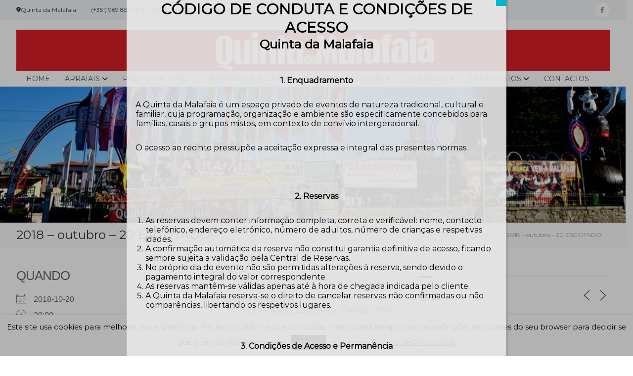

--- FILE ---
content_type: text/html; charset=UTF-8
request_url: https://quintadamalafaia.pt/arraiais/2018-outubro-20/
body_size: 29929
content:
<!DOCTYPE html>
<html lang="pt-PT">
<head>
<meta charset="UTF-8">
<meta name="viewport" content="width=device-width, initial-scale=1">
<link rel="profile" href="https://gmpg.org/xfn/11">

<meta name='robots' content='index, follow, max-image-preview:large, max-snippet:-1, max-video-preview:-1'/>
	<style>img:is([sizes="auto" i], [sizes^="auto," i]) {contain-intrinsic-size:3000px 1500px}</style>
	
	<!-- This site is optimized with the Yoast SEO plugin v26.8 - https://yoast.com/product/yoast-seo-wordpress/ -->
	<title>2018 - outubro - 20  ESGOTADO! - Malafaia</title>
	<link rel="canonical" href="https://quintadamalafaia.pt/arraiais/2018-outubro-20/"/>
	<meta property="og:locale" content="pt_PT"/>
	<meta property="og:type" content="article"/>
	<meta property="og:title" content="2018 - outubro - 20  ESGOTADO! - Malafaia"/>
	<meta property="og:description" content="2018-10-20 @ 20:00 - Arraial na Quinta da Malafaia , sábado, 20 de outubro ESGOTADO!"/>
	<meta property="og:url" content="https://quintadamalafaia.pt/arraiais/2018-outubro-20/"/>
	<meta property="og:site_name" content="Malafaia"/>
	<meta property="article:publisher" content="https://www.facebook.com/quintadamalafaia.pt/"/>
	<meta property="article:modified_time" content="2018-10-10T13:52:33+00:00"/>
	<meta name="twitter:card" content="summary_large_image"/>
	<script type="application/ld+json" class="yoast-schema-graph">{"@context":"https://schema.org","@graph":[{"@type":"WebPage","@id":"https://quintadamalafaia.pt/arraiais/2018-outubro-20/","url":"https://quintadamalafaia.pt/arraiais/2018-outubro-20/","name":"2018 - outubro - 20 ESGOTADO! - Malafaia","isPartOf":{"@id":"https://quintadamalafaia.pt/#website"},"datePublished":"2018-02-06T15:09:09+00:00","dateModified":"2018-10-10T13:52:33+00:00","breadcrumb":{"@id":"https://quintadamalafaia.pt/arraiais/2018-outubro-20/#breadcrumb"},"inLanguage":"pt-PT","potentialAction":[{"@type":"ReadAction","target":["https://quintadamalafaia.pt/arraiais/2018-outubro-20/"]}]},{"@type":"BreadcrumbList","@id":"https://quintadamalafaia.pt/arraiais/2018-outubro-20/#breadcrumb","itemListElement":[{"@type":"ListItem","position":1,"name":"Início","item":"https://quintadamalafaia.pt/"},{"@type":"ListItem","position":2,"name":"Events","item":"https://quintadamalafaia.pt/arraiais/"},{"@type":"ListItem","position":3,"name":"2018 &#8211; outubro &#8211; 20 ESGOTADO!"}]},{"@type":"WebSite","@id":"https://quintadamalafaia.pt/#website","url":"https://quintadamalafaia.pt/","name":"Malafaia","description":"O maior arraial minhoto do país","publisher":{"@id":"https://quintadamalafaia.pt/#organization"},"potentialAction":[{"@type":"SearchAction","target":{"@type":"EntryPoint","urlTemplate":"https://quintadamalafaia.pt/?s={search_term_string}"},"query-input":{"@type":"PropertyValueSpecification","valueRequired":true,"valueName":"search_term_string"}}],"inLanguage":"pt-PT"},{"@type":"Organization","@id":"https://quintadamalafaia.pt/#organization","name":"Quinta da Malafaia","url":"https://quintadamalafaia.pt/","logo":{"@type":"ImageObject","inLanguage":"pt-PT","@id":"https://quintadamalafaia.pt/#/schema/logo/image/","url":"https://quintadamalafaia.pt/wp-content/uploads/2017/01/logo_malafaia_b_2017-e1485861591257.png","contentUrl":"https://quintadamalafaia.pt/wp-content/uploads/2017/01/logo_malafaia_b_2017-e1485861591257.png","width":1800,"height":126,"caption":"Quinta da Malafaia"},"image":{"@id":"https://quintadamalafaia.pt/#/schema/logo/image/"},"sameAs":["https://www.facebook.com/quintadamalafaia.pt/"]}]}</script>
	<!-- / Yoast SEO plugin. -->


<link rel='dns-prefetch' href='//widgetlogic.org'/>
<link rel='dns-prefetch' href='//www.googletagmanager.com'/>
<link rel="alternate" type="application/rss+xml" title="Malafaia &raquo; Feed" href="https://quintadamalafaia.pt/feed/"/>
<link rel="alternate" type="application/rss+xml" title="Malafaia &raquo; Feed de comentários" href="https://quintadamalafaia.pt/comments/feed/"/>
<script type="text/javascript">//<![CDATA[
window._wpemojiSettings={"baseUrl":"https:\/\/s.w.org\/images\/core\/emoji\/16.0.1\/72x72\/","ext":".png","svgUrl":"https:\/\/s.w.org\/images\/core\/emoji\/16.0.1\/svg\/","svgExt":".svg","source":{"concatemoji":"https:\/\/quintadamalafaia.pt\/wp-includes\/js\/wp-emoji-release.min.js?ver=6.8.3"}};!function(s,n){var o,i,e;function c(e){try{var t={supportTests:e,timestamp:(new Date).valueOf()};sessionStorage.setItem(o,JSON.stringify(t))}catch(e){}}function p(e,t,n){e.clearRect(0,0,e.canvas.width,e.canvas.height),e.fillText(t,0,0);var t=new Uint32Array(e.getImageData(0,0,e.canvas.width,e.canvas.height).data),a=(e.clearRect(0,0,e.canvas.width,e.canvas.height),e.fillText(n,0,0),new Uint32Array(e.getImageData(0,0,e.canvas.width,e.canvas.height).data));return t.every(function(e,t){return e===a[t]})}function u(e,t){e.clearRect(0,0,e.canvas.width,e.canvas.height),e.fillText(t,0,0);for(var n=e.getImageData(16,16,1,1),a=0;a<n.data.length;a++)if(0!==n.data[a])return!1;return!0}function f(e,t,n,a){switch(t){case"flag":return n(e,"\ud83c\udff3\ufe0f\u200d\u26a7\ufe0f","\ud83c\udff3\ufe0f\u200b\u26a7\ufe0f")?!1:!n(e,"\ud83c\udde8\ud83c\uddf6","\ud83c\udde8\u200b\ud83c\uddf6")&&!n(e,"\ud83c\udff4\udb40\udc67\udb40\udc62\udb40\udc65\udb40\udc6e\udb40\udc67\udb40\udc7f","\ud83c\udff4\u200b\udb40\udc67\u200b\udb40\udc62\u200b\udb40\udc65\u200b\udb40\udc6e\u200b\udb40\udc67\u200b\udb40\udc7f");case"emoji":return!a(e,"\ud83e\udedf")}return!1}function g(e,t,n,a){var r="undefined"!=typeof WorkerGlobalScope&&self instanceof WorkerGlobalScope?new OffscreenCanvas(300,150):s.createElement("canvas"),o=r.getContext("2d",{willReadFrequently:!0}),i=(o.textBaseline="top",o.font="600 32px Arial",{});return e.forEach(function(e){i[e]=t(o,e,n,a)}),i}function t(e){var t=s.createElement("script");t.src=e,t.defer=!0,s.head.appendChild(t)}"undefined"!=typeof Promise&&(o="wpEmojiSettingsSupports",i=["flag","emoji"],n.supports={everything:!0,everythingExceptFlag:!0},e=new Promise(function(e){s.addEventListener("DOMContentLoaded",e,{once:!0})}),new Promise(function(t){var n=function(){try{var e=JSON.parse(sessionStorage.getItem(o));if("object"==typeof e&&"number"==typeof e.timestamp&&(new Date).valueOf()<e.timestamp+604800&&"object"==typeof e.supportTests)return e.supportTests}catch(e){}return null}();if(!n){if("undefined"!=typeof Worker&&"undefined"!=typeof OffscreenCanvas&&"undefined"!=typeof URL&&URL.createObjectURL&&"undefined"!=typeof Blob)try{var e="postMessage("+g.toString()+"("+[JSON.stringify(i),f.toString(),p.toString(),u.toString()].join(",")+"));",a=new Blob([e],{type:"text/javascript"}),r=new Worker(URL.createObjectURL(a),{name:"wpTestEmojiSupports"});return void(r.onmessage=function(e){c(n=e.data),r.terminate(),t(n)})}catch(e){}c(n=g(i,f,p,u))}t(n)}).then(function(e){for(var t in e)n.supports[t]=e[t],n.supports.everything=n.supports.everything&&n.supports[t],"flag"!==t&&(n.supports.everythingExceptFlag=n.supports.everythingExceptFlag&&n.supports[t]);n.supports.everythingExceptFlag=n.supports.everythingExceptFlag&&!n.supports.flag,n.DOMReady=!1,n.readyCallback=function(){n.DOMReady=!0}}).then(function(){return e}).then(function(){var e;n.supports.everything||(n.readyCallback(),(e=n.source||{}).concatemoji?t(e.concatemoji):e.wpemoji&&e.twemoji&&(t(e.twemoji),t(e.wpemoji)))}))}((window,document),window._wpemojiSettings);
//]]></script>

<style id='wp-emoji-styles-inline-css' type='text/css'>img.wp-smiley,img.emoji{display:inline!important;border:none!important;box-shadow:none!important;height:1em!important;width:1em!important;margin:0 .07em!important;vertical-align:-.1em!important;background:none!important;padding:0!important}</style>
<link rel='stylesheet' id='wp-block-library-css' href='https://quintadamalafaia.pt/wp-includes/css/dist/block-library/style.min.css?ver=6.8.3' type='text/css' media='all'/>
<style id='wp-block-library-theme-inline-css' type='text/css'>.wp-block-audio :where(figcaption){color:#555;font-size:13px;text-align:center}.is-dark-theme .wp-block-audio :where(figcaption){color:#ffffffa6}.wp-block-audio{margin:0 0 1em}.wp-block-code{border:1px solid #ccc;border-radius:4px;font-family:Menlo,Consolas,monaco,monospace;padding:.8em 1em}.wp-block-embed :where(figcaption){color:#555;font-size:13px;text-align:center}.is-dark-theme .wp-block-embed :where(figcaption){color:#ffffffa6}.wp-block-embed{margin:0 0 1em}.blocks-gallery-caption{color:#555;font-size:13px;text-align:center}.is-dark-theme .blocks-gallery-caption{color:#ffffffa6}:root :where(.wp-block-image figcaption){color:#555;font-size:13px;text-align:center}.is-dark-theme :root :where(.wp-block-image figcaption){color:#ffffffa6}.wp-block-image{margin:0 0 1em}.wp-block-pullquote{border-bottom:4px solid;border-top:4px solid;color:currentColor;margin-bottom:1.75em}.wp-block-pullquote cite,.wp-block-pullquote footer,.wp-block-pullquote__citation{color:currentColor;font-size:.8125em;font-style:normal;text-transform:uppercase}.wp-block-quote{border-left:.25em solid;margin:0 0 1.75em;padding-left:1em}.wp-block-quote cite,.wp-block-quote footer{color:currentColor;font-size:.8125em;font-style:normal;position:relative}.wp-block-quote:where(.has-text-align-right){border-left:none;border-right:.25em solid;padding-left:0;padding-right:1em}.wp-block-quote:where(.has-text-align-center){border:none;padding-left:0}.wp-block-quote.is-large,.wp-block-quote.is-style-large,.wp-block-quote:where(.is-style-plain){border:none}.wp-block-search .wp-block-search__label{font-weight:700}.wp-block-search__button{border:1px solid #ccc;padding:.375em .625em}:where(.wp-block-group.has-background){padding:1.25em 2.375em}.wp-block-separator.has-css-opacity{opacity:.4}.wp-block-separator{border:none;border-bottom:2px solid;margin-left:auto;margin-right:auto}.wp-block-separator.has-alpha-channel-opacity{opacity:1}.wp-block-separator:not(.is-style-wide):not(.is-style-dots){width:100px}.wp-block-separator.has-background:not(.is-style-dots){border-bottom:none;height:1px}.wp-block-separator.has-background:not(.is-style-wide):not(.is-style-dots){height:2px}.wp-block-table{margin:0 0 1em}.wp-block-table td,.wp-block-table th{word-break:normal}.wp-block-table :where(figcaption){color:#555;font-size:13px;text-align:center}.is-dark-theme .wp-block-table :where(figcaption){color:#ffffffa6}.wp-block-video :where(figcaption){color:#555;font-size:13px;text-align:center}.is-dark-theme .wp-block-video :where(figcaption){color:#ffffffa6}.wp-block-video{margin:0 0 1em}:root :where(.wp-block-template-part.has-background){margin-bottom:0;margin-top:0;padding:1.25em 2.375em}</style>
<style id='classic-theme-styles-inline-css' type='text/css'>.wp-block-button__link{color:#fff;background-color:#32373c;border-radius:9999px;box-shadow:none;text-decoration:none;padding:calc(.667em + 2px) calc(1.333em + 2px);font-size:1.125em}.wp-block-file__button{background:#32373c;color:#fff;text-decoration:none}</style>
<link rel='stylesheet' id='wp-components-css' href='https://quintadamalafaia.pt/wp-includes/css/dist/components/style.min.css?ver=6.8.3' type='text/css' media='all'/>
<link rel='stylesheet' id='wp-preferences-css' href='https://quintadamalafaia.pt/wp-includes/css/dist/preferences/style.min.css?ver=6.8.3' type='text/css' media='all'/>
<link rel='stylesheet' id='wp-block-editor-css' href='https://quintadamalafaia.pt/wp-includes/css/dist/block-editor/style.min.css?ver=6.8.3' type='text/css' media='all'/>
<link rel='stylesheet' id='popup-maker-block-library-style-css' href='https://quintadamalafaia.pt/wp-content/plugins/popup-maker/dist/packages/block-library-style.css?ver=dbea705cfafe089d65f1' type='text/css' media='all'/>
<link rel='stylesheet' id='block-widget-css' href='https://quintadamalafaia.pt/wp-content/plugins/widget-logic/block_widget/css/widget.css?ver=1768271672' type='text/css' media='all'/>
<style id='global-styles-inline-css' type='text/css'>:root{--wp--preset--aspect-ratio--square:1;--wp--preset--aspect-ratio--4-3: 4/3;--wp--preset--aspect-ratio--3-4: 3/4;--wp--preset--aspect-ratio--3-2: 3/2;--wp--preset--aspect-ratio--2-3: 2/3;--wp--preset--aspect-ratio--16-9: 16/9;--wp--preset--aspect-ratio--9-16: 9/16;--wp--preset--color--black:#000;--wp--preset--color--cyan-bluish-gray:#abb8c3;--wp--preset--color--white:#fff;--wp--preset--color--pale-pink:#f78da7;--wp--preset--color--vivid-red:#cf2e2e;--wp--preset--color--luminous-vivid-orange:#ff6900;--wp--preset--color--luminous-vivid-amber:#fcb900;--wp--preset--color--light-green-cyan:#7bdcb5;--wp--preset--color--vivid-green-cyan:#00d084;--wp--preset--color--pale-cyan-blue:#8ed1fc;--wp--preset--color--vivid-cyan-blue:#0693e3;--wp--preset--color--vivid-purple:#9b51e0;--wp--preset--gradient--vivid-cyan-blue-to-vivid-purple:linear-gradient(135deg,rgba(6,147,227,1) 0%,#9b51e0 100%);--wp--preset--gradient--light-green-cyan-to-vivid-green-cyan:linear-gradient(135deg,#7adcb4 0%,#00d082 100%);--wp--preset--gradient--luminous-vivid-amber-to-luminous-vivid-orange:linear-gradient(135deg,rgba(252,185,0,1) 0%,rgba(255,105,0,1) 100%);--wp--preset--gradient--luminous-vivid-orange-to-vivid-red:linear-gradient(135deg,rgba(255,105,0,1) 0%,#cf2e2e 100%);--wp--preset--gradient--very-light-gray-to-cyan-bluish-gray:linear-gradient(135deg,#eee 0%,#a9b8c3 100%);--wp--preset--gradient--cool-to-warm-spectrum:linear-gradient(135deg,#4aeadc 0%,#9778d1 20%,#cf2aba 40%,#ee2c82 60%,#fb6962 80%,#fef84c 100%);--wp--preset--gradient--blush-light-purple:linear-gradient(135deg,#ffceec 0%,#9896f0 100%);--wp--preset--gradient--blush-bordeaux:linear-gradient(135deg,#fecda5 0%,#fe2d2d 50%,#6b003e 100%);--wp--preset--gradient--luminous-dusk:linear-gradient(135deg,#ffcb70 0%,#c751c0 50%,#4158d0 100%);--wp--preset--gradient--pale-ocean:linear-gradient(135deg,#fff5cb 0%,#b6e3d4 50%,#33a7b5 100%);--wp--preset--gradient--electric-grass:linear-gradient(135deg,#caf880 0%,#71ce7e 100%);--wp--preset--gradient--midnight:linear-gradient(135deg,#020381 0%,#2874fc 100%);--wp--preset--font-size--small:13px;--wp--preset--font-size--medium:20px;--wp--preset--font-size--large:36px;--wp--preset--font-size--x-large:42px;--wp--preset--spacing--20:.44rem;--wp--preset--spacing--30:.67rem;--wp--preset--spacing--40:1rem;--wp--preset--spacing--50:1.5rem;--wp--preset--spacing--60:2.25rem;--wp--preset--spacing--70:3.38rem;--wp--preset--spacing--80:5.06rem;--wp--preset--shadow--natural:6px 6px 9px rgba(0,0,0,.2);--wp--preset--shadow--deep:12px 12px 50px rgba(0,0,0,.4);--wp--preset--shadow--sharp:6px 6px 0 rgba(0,0,0,.2);--wp--preset--shadow--outlined:6px 6px 0 -3px rgba(255,255,255,1) , 6px 6px rgba(0,0,0,1);--wp--preset--shadow--crisp:6px 6px 0 rgba(0,0,0,1)}:where(.is-layout-flex){gap:.5em}:where(.is-layout-grid){gap:.5em}body .is-layout-flex{display:flex}.is-layout-flex{flex-wrap:wrap;align-items:center}.is-layout-flex > :is(*, div){margin:0}body .is-layout-grid{display:grid}.is-layout-grid > :is(*, div){margin:0}:where(.wp-block-columns.is-layout-flex){gap:2em}:where(.wp-block-columns.is-layout-grid){gap:2em}:where(.wp-block-post-template.is-layout-flex){gap:1.25em}:where(.wp-block-post-template.is-layout-grid){gap:1.25em}.has-black-color{color:var(--wp--preset--color--black)!important}.has-cyan-bluish-gray-color{color:var(--wp--preset--color--cyan-bluish-gray)!important}.has-white-color{color:var(--wp--preset--color--white)!important}.has-pale-pink-color{color:var(--wp--preset--color--pale-pink)!important}.has-vivid-red-color{color:var(--wp--preset--color--vivid-red)!important}.has-luminous-vivid-orange-color{color:var(--wp--preset--color--luminous-vivid-orange)!important}.has-luminous-vivid-amber-color{color:var(--wp--preset--color--luminous-vivid-amber)!important}.has-light-green-cyan-color{color:var(--wp--preset--color--light-green-cyan)!important}.has-vivid-green-cyan-color{color:var(--wp--preset--color--vivid-green-cyan)!important}.has-pale-cyan-blue-color{color:var(--wp--preset--color--pale-cyan-blue)!important}.has-vivid-cyan-blue-color{color:var(--wp--preset--color--vivid-cyan-blue)!important}.has-vivid-purple-color{color:var(--wp--preset--color--vivid-purple)!important}.has-black-background-color{background-color:var(--wp--preset--color--black)!important}.has-cyan-bluish-gray-background-color{background-color:var(--wp--preset--color--cyan-bluish-gray)!important}.has-white-background-color{background-color:var(--wp--preset--color--white)!important}.has-pale-pink-background-color{background-color:var(--wp--preset--color--pale-pink)!important}.has-vivid-red-background-color{background-color:var(--wp--preset--color--vivid-red)!important}.has-luminous-vivid-orange-background-color{background-color:var(--wp--preset--color--luminous-vivid-orange)!important}.has-luminous-vivid-amber-background-color{background-color:var(--wp--preset--color--luminous-vivid-amber)!important}.has-light-green-cyan-background-color{background-color:var(--wp--preset--color--light-green-cyan)!important}.has-vivid-green-cyan-background-color{background-color:var(--wp--preset--color--vivid-green-cyan)!important}.has-pale-cyan-blue-background-color{background-color:var(--wp--preset--color--pale-cyan-blue)!important}.has-vivid-cyan-blue-background-color{background-color:var(--wp--preset--color--vivid-cyan-blue)!important}.has-vivid-purple-background-color{background-color:var(--wp--preset--color--vivid-purple)!important}.has-black-border-color{border-color:var(--wp--preset--color--black)!important}.has-cyan-bluish-gray-border-color{border-color:var(--wp--preset--color--cyan-bluish-gray)!important}.has-white-border-color{border-color:var(--wp--preset--color--white)!important}.has-pale-pink-border-color{border-color:var(--wp--preset--color--pale-pink)!important}.has-vivid-red-border-color{border-color:var(--wp--preset--color--vivid-red)!important}.has-luminous-vivid-orange-border-color{border-color:var(--wp--preset--color--luminous-vivid-orange)!important}.has-luminous-vivid-amber-border-color{border-color:var(--wp--preset--color--luminous-vivid-amber)!important}.has-light-green-cyan-border-color{border-color:var(--wp--preset--color--light-green-cyan)!important}.has-vivid-green-cyan-border-color{border-color:var(--wp--preset--color--vivid-green-cyan)!important}.has-pale-cyan-blue-border-color{border-color:var(--wp--preset--color--pale-cyan-blue)!important}.has-vivid-cyan-blue-border-color{border-color:var(--wp--preset--color--vivid-cyan-blue)!important}.has-vivid-purple-border-color{border-color:var(--wp--preset--color--vivid-purple)!important}.has-vivid-cyan-blue-to-vivid-purple-gradient-background{background:var(--wp--preset--gradient--vivid-cyan-blue-to-vivid-purple)!important}.has-light-green-cyan-to-vivid-green-cyan-gradient-background{background:var(--wp--preset--gradient--light-green-cyan-to-vivid-green-cyan)!important}.has-luminous-vivid-amber-to-luminous-vivid-orange-gradient-background{background:var(--wp--preset--gradient--luminous-vivid-amber-to-luminous-vivid-orange)!important}.has-luminous-vivid-orange-to-vivid-red-gradient-background{background:var(--wp--preset--gradient--luminous-vivid-orange-to-vivid-red)!important}.has-very-light-gray-to-cyan-bluish-gray-gradient-background{background:var(--wp--preset--gradient--very-light-gray-to-cyan-bluish-gray)!important}.has-cool-to-warm-spectrum-gradient-background{background:var(--wp--preset--gradient--cool-to-warm-spectrum)!important}.has-blush-light-purple-gradient-background{background:var(--wp--preset--gradient--blush-light-purple)!important}.has-blush-bordeaux-gradient-background{background:var(--wp--preset--gradient--blush-bordeaux)!important}.has-luminous-dusk-gradient-background{background:var(--wp--preset--gradient--luminous-dusk)!important}.has-pale-ocean-gradient-background{background:var(--wp--preset--gradient--pale-ocean)!important}.has-electric-grass-gradient-background{background:var(--wp--preset--gradient--electric-grass)!important}.has-midnight-gradient-background{background:var(--wp--preset--gradient--midnight)!important}.has-small-font-size{font-size:var(--wp--preset--font-size--small)!important}.has-medium-font-size{font-size:var(--wp--preset--font-size--medium)!important}.has-large-font-size{font-size:var(--wp--preset--font-size--large)!important}.has-x-large-font-size{font-size:var(--wp--preset--font-size--x-large)!important}:where(.wp-block-post-template.is-layout-flex){gap:1.25em}:where(.wp-block-post-template.is-layout-grid){gap:1.25em}:where(.wp-block-columns.is-layout-flex){gap:2em}:where(.wp-block-columns.is-layout-grid){gap:2em}:root :where(.wp-block-pullquote){font-size:1.5em;line-height:1.6}</style>
<link rel='stylesheet' id='dashicons-css' href='https://quintadamalafaia.pt/wp-includes/css/dashicons.min.css?ver=6.8.3' type='text/css' media='all'/>
<link rel='stylesheet' id='admin-bar-css' href='https://quintadamalafaia.pt/wp-includes/css/admin-bar.min.css?ver=6.8.3' type='text/css' media='all'/>
<style id='admin-bar-inline-css' type='text/css'>#p404RedirectChart .canvasjs-chart-credit{display:none!important}#p404RedirectChart canvas{border-radius:6px}.p404-redirect-adminbar-weekly-title{font-weight:bold;font-size:14px;color:#fff;margin-bottom:6px}#wpadminbar #wp-admin-bar-p404_free_top_button .ab-icon:before{content:"\f103";color:#dc3545;top:3px}#wp-admin-bar-p404_free_top_button .ab-item{min-width:80px!important;padding:0!important}.p404-redirect-adminbar-dropdown-wrap{min-width:0;padding:0;position:static!important}#wpadminbar #wp-admin-bar-p404_free_top_button_dropdown{position:static!important}#wpadminbar #wp-admin-bar-p404_free_top_button_dropdown .ab-item{padding:0!important;margin:0!important}.p404-redirect-dropdown-container{min-width:340px;padding:18px 18px 12px 18px;background:#23282d!important;color:#fff;border-radius:12px;box-shadow:0 8px 32px rgba(0,0,0,.25);margin-top:10px;position:relative!important;z-index:999999!important;display:block!important;border:1px solid #444}#wpadminbar #wp-admin-bar-p404_free_top_button .p404-redirect-dropdown-container{display:none!important}#wpadminbar #wp-admin-bar-p404_free_top_button:hover .p404-redirect-dropdown-container{display:block!important}#wpadminbar #wp-admin-bar-p404_free_top_button:hover #wp-admin-bar-p404_free_top_button_dropdown .p404-redirect-dropdown-container{display:block!important}.p404-redirect-card{background:#2c3338;border-radius:8px;padding:18px 18px 12px 18px;box-shadow:0 2px 8px rgba(0,0,0,.07);display:flex;flex-direction:column;align-items:flex-start;border:1px solid #444}.p404-redirect-btn{display:inline-block;background:#dc3545;color:#fff!important;font-weight:bold;padding:5px 22px;border-radius:8px;text-decoration:none;font-size:17px;transition:background .2s , box-shadow .2s;margin-top:8px;box-shadow:0 2px 8px rgba(220,53,69,.15);text-align:center;line-height:1.6}.p404-redirect-btn:hover{background:#c82333;color:#fff!important;box-shadow:0 4px 16px rgba(220,53,69,.25)}#wpadminbar .ab-top-menu>li:hover>.ab-item,#wpadminbar .ab-top-menu>li.hover>.ab-item{z-index:auto}#wpadminbar #wp-admin-bar-p404_free_top_button:hover>.ab-item{z-index:999998!important}</style>
<link rel='stylesheet' id='contact-form-7-css' href='https://quintadamalafaia.pt/wp-content/plugins/contact-form-7/includes/css/styles.css?ver=6.1.4' type='text/css' media='all'/>
<link rel='stylesheet' id='cookie-law-info-css' href='https://quintadamalafaia.pt/wp-content/plugins/cookie-law-info/legacy/public/css/cookie-law-info-public.css?ver=3.3.9.1' type='text/css' media='all'/>
<link rel='stylesheet' id='cookie-law-info-gdpr-css' href='https://quintadamalafaia.pt/wp-content/plugins/cookie-law-info/legacy/public/css/cookie-law-info-gdpr.css?ver=3.3.9.1' type='text/css' media='all'/>
<link rel='stylesheet' id='events-manager-css' href='https://quintadamalafaia.pt/wp-content/plugins/events-manager/includes/css/events-manager.min.css?ver=7.2.3.1' type='text/css' media='all'/>
<link rel='stylesheet' id='cff-css' href='https://quintadamalafaia.pt/wp-content/plugins/custom-facebook-feed/assets/css/cff-style.min.css?ver=4.3.4' type='text/css' media='all'/>
<link rel='stylesheet' id='sb-font-awesome-css' href='https://quintadamalafaia.pt/wp-content/plugins/custom-facebook-feed/assets/css/font-awesome.min.css?ver=4.7.0' type='text/css' media='all'/>
<link rel='stylesheet' id='font-awesome-4-css' href='https://quintadamalafaia.pt/wp-content/themes/flash/css/v4-shims.min.css?ver=4.7.0' type='text/css' media='all'/>
<link rel='stylesheet' id='font-awesome-all-css' href='https://quintadamalafaia.pt/wp-content/themes/flash/css/all.min.css?ver=6.7.2' type='text/css' media='all'/>
<link rel='stylesheet' id='font-awesome-solid-css' href='https://quintadamalafaia.pt/wp-content/themes/flash/css/solid.min.css?ver=6.7.2' type='text/css' media='all'/>
<link rel='stylesheet' id='font-awesome-regular-css' href='https://quintadamalafaia.pt/wp-content/themes/flash/css/regular.min.css?ver=6.7.2' type='text/css' media='all'/>
<link rel='stylesheet' id='font-awesome-brands-css' href='https://quintadamalafaia.pt/wp-content/themes/flash/css/brands.min.css?ver=6.7.2' type='text/css' media='all'/>
<link rel='stylesheet' id='flash-style-css' href='https://quintadamalafaia.pt/wp-content/themes/flash/style.css?ver=6.8.3' type='text/css' media='all'/>
<style id='flash-style-inline-css' type='text/css'>body{background-color:#fff}#site-navigation ul li:hover>a,#site-navigation ul li.current-menu-item>a,#site-navigation ul li.current_page_item>a,#site-navigation ul li.current_page_ancestor>a,#site-navigation ul li.current-menu-ancestor>a,#site-navigation ul.sub-menu li:hover>a,#site-navigation ul li ul.sub-menu li.menu-item-has-children ul li:hover>a,#site-navigation ul li ul.sub-menu li.menu-item-has-children:hover>.menu-item,body.transparent #masthead .header-bottom #site-navigation ul li:hover>.menu-item,body.transparent #masthead .header-bottom #site-navigation ul li:hover>a,body.transparent #masthead .header-bottom #site-navigation ul.sub-menu li:hover>a,body.transparent #masthead .header-bottom #site-navigation ul.sub-menu li.menu-item-has-children ul li:hover>a,body.transparent.header-sticky #masthead-sticky-wrapper #masthead .header-bottom #site-navigation ul.sub-menu li>a:hover,.tg-service-widget .service-title-wrap a:hover,.tg-service-widget .service-more,.feature-product-section .button-group button:hover,.fun-facts-section .fun-facts-icon-wrap,.fun-facts-section .tg-fun-facts-widget.tg-fun-facts-layout-2 .counter-wrapper,.blog-section .tg-blog-widget-layout-2 .blog-content .read-more-container .read-more a,footer.footer-layout #top-footer .widget-title::first-letter,footer.footer-layout #top-footer .widget ul li a:hover,footer.footer-layout #bottom-footer .copyright .copyright-text a:hover,footer.footer-layout #bottom-footer .footer-menu ul li a:hover,.archive #primary .entry-content-block h2.entry-title a:hover,.blog #primary .entry-content-block h2.entry-title a:hover,#secondary .widget ul li a:hover,.woocommerce-Price-amount.amount,.team-wrapper .team-content-wrapper .team-social a:hover,.testimonial-container .testimonial-wrapper .testimonial-slide .testominial-content-wrapper .testimonial-icon,.footer-menu li a:hover,.tg-feature-product-filter-layout .button.is-checked:hover,.testimonial-container .testimonial-icon,#site-navigation ul li.menu-item-has-children:hover>.sub-toggle,#secondary .widget ul li a,#comments .comment-list article.comment-body .reply a,.tg-slider-widget .btn-wrapper a{color:#f54337}.feature-product-section .tg-feature-product-layout-2 .tg-container .tg-column-wrapper .tg-feature-product-widget .featured-image-desc,#respond #commentform .form-submit input:hover,.blog-section .tg-blog-widget-layout-1 .tg-blog-widget:hover,#scroll-up,.header-bottom .search-wrap .search-box .searchform .btn:hover,.header-bottom .cart-wrap .flash-cart-views a span,body.transparent #masthead .header-bottom #site-navigation ul li a::before,.tg-slider-widget.slider-dark .btn-wrapper a:hover,.section-title:after,.about-section .about-content-wrapper .btn-wrapper a,.tg-service-widget .service-icon-wrap,.team-wrapper .team-content-wrapper .team-designation:after,.call-to-action-section .btn-wrapper a:hover,.blog-section .tg-blog-widget-layout-1:hover,.blog-section .tg-blog-widget-layout-2 .post-image .entry-date,.blog-section .tg-blog-widget-layout-2 .blog-content .post-readmore,.pricing-table-section .tg-pricing-table-widget:hover,.pricing-table-section .tg-pricing-table-widget.tg-pricing-table-layout-2 .pricing,.pricing-table-section .tg-pricing-table-widget.tg-pricing-table-layout-2 .btn-wrapper a,footer.footer-layout #top-footer .widget_tag_cloud .tagcloud a:hover,#secondary .widget-title:after,#secondary .searchform .btn:hover,#primary .searchform .btn:hover,#respond #commentform .form-submit input,.woocommerce ul.products li.product .onsale,.woocommerce ul.products li.product .button,.woocommerce #respond input#submit.alt,.woocommerce a.button.alt,.woocommerce button.button.alt,.woocommerce input.button.alt,.added_to_cart.wc-forward,.testimonial-container .swiper-pagination.testimonial-pager .swiper-pagination-bullet:hover,.testimonial-container .swiper-pagination.testimonial-pager .swiper-pagination-bullet.swiper-pagination-bullet-active,.header-bottom .searchform .btn,.navigation .nav-links a:hover,.bttn:hover,button,input[type="button"]:hover,input[type="reset"]:hover,input[type="submit"]:hover,.tg-slider-widget .btn-wrapper a:hover{background-color:#f54337}body.transparent.header-sticky #masthead-sticky-wrapper #masthead .header-bottom .search-wrap .search-icon:hover,body.transparent #masthead .header-bottom .search-wrap .search-icon:hover,.header-bottom .search-wrap .search-icon:hover,#comments .comment-list article.comment-body .reply a::before,.tg-slider-widget .btn-wrapper a,.tg-slider-widget .btn-wrapper a:hover{border-color:#f54337}body.transparent.header-sticky #masthead-sticky-wrapper.is-sticky #masthead .header-bottom #site-navigation ul li.current-flash-item a,#site-navigation ul li.current-flash-item a,body.transparent.header-sticky #masthead-sticky-wrapper #masthead .header-bottom .search-wrap .search-icon:hover,body.transparent #masthead .header-bottom .search-wrap .search-icon:hover,.header-bottom .search-wrap .search-icon:hover{color:#f54337}.tg-slider-widget.slider-dark .btn-wrapper a:hover,.call-to-action-section .btn-wrapper a:hover,footer.footer-layout #top-footer .widget_tag_cloud .tagcloud a:hover{border-color:#f54337}body.transparent.header-sticky #masthead-sticky-wrapper #masthead .header-bottom #site-navigation ul li:hover>a,body.transparent #masthead .header-bottom #site-navigation ul li:hover .sub-toggle{color:#f54337}.tg-service-widget .service-icon-wrap:after{border-top-color:#f54337}.feature-product-section .tg-feature-product-widget .featured-image-desc::before,.blog-section .row:nth-child(odd) .tg-blog-widget:hover .post-image::before,.blog-section .row:nth-child(2n) .tg-blog-widget:hover .post-image::before{border-right-color:#f54337}.feature-product-section .tg-feature-product-widget .featured-image-desc::before,.blog-section .row:nth-child(odd) .tg-blog-widget:hover .post-image::before,footer.footer-layout #top-footer .widget-title{border-left-color:#f54337}.tg-slider-widget .swiper-button-next::before,.tg-slider-widget .swiper-button-prev::before,.tg-slider-widget .caption-title,.section-title-wrapper .section-title,.tg-service-widget .service-title-wrap a ,.team-wrapper .team-content-wrapper .team-title a,.testimonial-container .testimonial-wrapper .testimonial-slide .testimonial-client-detail .client-detail-block .testimonial-title,.blog-section .row:nth-child(odd) .blog-content .entry-title a,.blog-section .row:nth-child(even) .blog-content .entry-title a,.blog-section .tg-blog-widget:hover .blog-content .entry-title a:hover,.blog-section .tg-blog-widget-layout-2 .tg-blog-widget:hover .blog-content .entry-title a,.pricing-table-section .tg-pricing-table-widget .pricing-table-title ,.pricing-table-section .tg-pricing-table-widget .pricing,.pricing-table-section .tg-pricing-table-widget .btn-wrapper a,.pricing-table-section .tg-pricing-table-widget.standard .popular-batch,.single-post #primary .author-description .author-description-block .author-title,.section-title-wrapper .section-title,.tg-service-widget .service-title-wrap a,.tg-service-widget .service-title-wrap a,.blog-section .tg-blog-widget-layout-2 .entry-title a,.entry-content-block .entry-title a,.blog #primary .entry-content-block .entry-content,.breadcrumb-trail.breadcrumbs .trail-title,#secondary .widget-title,#secondary .widget ul li,.archive #primary .entry-content-block .entry-content,.entry-content, .entry-summary,#comments .comments-title,#comments .comment-list article.comment-body .comment-content,.comment-reply-title,.search .entry-title a,.section-title,.blog-section .row:nth-child(odd) .entry-summary,.blog-section .row:nth-child(even) .entry-summary,.blog-wrapper .entry-title a,.tg-blog-widget-layout-3 .entry-title a,.feature-product-section .tg-feature-product-widget .feature-title-wrap a,.team-wrapper .team-title,.testimonial-container .testimonial-content{color:#333}.header-bottom .search-wrap .search-box .searchform .btn,.testimonial-container .swiper-pagination.testimonial-pager .swiper-pagination-bullet{background-color:#333}.feature-product-section .tg-feature-product-layout-2 .tg-container .tg-column-wrapper .tg-feature-product-widget .featured-image-desc::before{border-right-color:#333}.tg-service-widget .service-content-wrap,.section-title-wrapper .section-description,.team-wrapper .team-content-wrapper .team-content,.testimonial-container .testimonial-wrapper .testimonial-slide .testominial-content-wrapper .testimonial-content, button, input, select, textarea,.entry-meta a,.cat-links a,.entry-footer a,.entry-meta span,.single .entry-content-block .entry-footer span a,.single .entry-content-block .entry-footer span,#comments .comment-list article.comment-body .comment-metadata a,#comments .comment-list article.comment-body .comment-author,#respond #commentform p,.testimonial-container .testimonial-degicnation,.fun-facts-section .fun-facts-title-wrap,.blog-section .row:nth-child(odd) .entry-meta a,.blog-section .row:nth-child(even) .entry-meta a,.tg-blog-widget-layout-2 .read-more-container .entry-author a,.blog-section .tg-blog-widget-layout-2 .read-more-container .entry-author,.tg-slider-widget .caption-desc {color:#777}@media (max-width:980px){#site-navigation ul li.menu-item-has-children .sub-toggle{background-color:#f54337}}@media screen and (min-width:56.875em){.main-navigation li:hover>a,.main-navigation li.focus>a{color:#f54337}.main-navigation ul ul,.main-navigation ul ul li{border-color:rgba(51,51,51,.2)}.main-navigation ul ul:before{border-top-color:rgba(51,51,51,.2);border-bottom-color:rgba(51,51,51,.2)}}#site-navigation ul li:hover>a,#site-navigation ul li.current-menu-item>a,#site-navigation ul li.current_page_item>a,#site-navigation ul li.current_page_ancestor>a,#site-navigation ul li.current-menu-ancestor>a,#site-navigation ul.sub-menu li:hover>a,#site-navigation ul li ul.sub-menu li.menu-item-has-children ul li:hover>a,#site-navigation ul li ul.sub-menu li.menu-item-has-children:hover>.menu-item,body.transparent #masthead .header-bottom #site-navigation ul li:hover>.menu-item,body.transparent #masthead .header-bottom #site-navigation ul li:hover>a,body.transparent #masthead .header-bottom #site-navigation ul.sub-menu li:hover>a,body.transparent #masthead .header-bottom #site-navigation ul.sub-menu li.menu-item-has-children ul li:hover>a,body.transparent.header-sticky #masthead-sticky-wrapper #masthead .header-bottom #site-navigation ul.sub-menu li>a:hover,.tg-service-widget .service-title-wrap a:hover,.tg-service-widget .service-more,.feature-product-section .button-group button:hover,.fun-facts-section .fun-facts-icon-wrap,.fun-facts-section .tg-fun-facts-widget.tg-fun-facts-layout-2 .counter-wrapper,.blog-section .tg-blog-widget-layout-2 .blog-content .read-more-container .read-more a,footer.footer-layout #top-footer .widget-title::first-letter,footer.footer-layout #top-footer .widget ul li a:hover,footer.footer-layout #bottom-footer .copyright .copyright-text a:hover,footer.footer-layout #bottom-footer .footer-menu ul li a:hover,.archive #primary .entry-content-block h2.entry-title a:hover,.blog #primary .entry-content-block h2.entry-title a:hover,#secondary .widget ul li a:hover,.woocommerce-Price-amount.amount,.team-wrapper .team-content-wrapper .team-social a:hover,.testimonial-container .testimonial-wrapper .testimonial-slide .testominial-content-wrapper .testimonial-icon,.footer-menu li a:hover,.tg-feature-product-filter-layout .button.is-checked:hover,.testimonial-container .testimonial-icon,#site-navigation ul li.menu-item-has-children:hover>.sub-toggle,.woocommerce-error::before,.woocommerce-info::before,.woocommerce-message::before,#primary .post .entry-content-block .entry-meta a:hover,#primary .post .entry-content-block .entry-meta span:hover,.entry-meta span:hover a,.post .entry-content-block .entry-footer span a:hover,#secondary .widget ul li a,#comments .comment-list article.comment-body .reply a,.tg-slider-widget .btn-wrapper a,.entry-content a,.related-posts-wrapper .entry-title a:hover,.related-posts-wrapper .entry-meta>span a:hover{color:#ce0b21}.blog-section .tg-blog-widget-layout-1 .tg-blog-widget:hover,#scroll-up,.header-bottom .search-wrap .search-box .searchform .btn:hover,.header-bottom .cart-wrap .flash-cart-views a span,body.transparent #masthead .header-bottom #site-navigation ul li a::before,.tg-slider-widget.slider-dark .btn-wrapper a:hover,.section-title:after,.about-section .about-content-wrapper .btn-wrapper a,.tg-service-widget .service-icon-wrap,.team-wrapper .team-content-wrapper .team-designation:after,.call-to-action-section .btn-wrapper a:hover,.blog-section .tg-blog-widget-layout-1:hover,.blog-section .tg-blog-widget-layout-2 .post-image .entry-date,.blog-section .tg-blog-widget-layout-2 .blog-content .post-readmore,.pricing-table-section .tg-pricing-table-widget:hover,.pricing-table-section .tg-pricing-table-widget.tg-pricing-table-layout-2 .pricing,.pricing-table-section .tg-pricing-table-widget.tg-pricing-table-layout-2 .btn-wrapper a,footer.footer-layout #top-footer .widget_tag_cloud .tagcloud a:hover,#secondary .widget-title:after,#secondary .searchform .btn:hover,#primary .searchform .btn:hover,#respond #commentform .form-submit input,.woocommerce span.onsale,.woocommerce ul.products li.product .onsale,.woocommerce ul.products li.product .button,.woocommerce #respond input#submit.alt,.woocommerce a.button.alt,.woocommerce button.button.alt,.woocommerce input.button.alt,.added_to_cart.wc-forward,.testimonial-container .swiper-pagination.testimonial-pager .swiper-pagination-bullet:hover,.testimonial-container .swiper-pagination.testimonial-pager .swiper-pagination-bullet.swiper-pagination-bullet-active,.header-bottom .searchform .btn,.navigation .nav-links a:hover,.bttn:hover,button,input[type="button"]:hover,input[type="reset"]:hover,input[type="submit"]:hover,.tg-slider-widget .btn-wrapper a:hover{background-color:#ce0b21}.feature-product-section .tg-feature-product-layout-2 .tg-container .tg-column-wrapper .tg-feature-product-widget .featured-image-desc,.tg-team-widget.tg-team-layout-3 .team-wrapper .team-img .team-social{background-color:rgba(206,11,33,.8)}#respond #commentform .form-submit input:hover{background-color:#ba000d}.tg-slider-widget.slider-dark .btn-wrapper a:hover,.call-to-action-section .btn-wrapper a:hover,footer.footer-layout #top-footer .widget_tag_cloud .tagcloud a:hover,.woocommerce-error,.woocommerce-info,.woocommerce-message,#comments .comment-list article.comment-body .reply a::before,.tg-slider-widget .btn-wrapper a,.tg-slider-widget .btn-wrapper a:hover{border-color:#ce0b21}body.transparent.header-sticky #masthead-sticky-wrapper.is-sticky #site-navigation ul li.current-flash-item a,#site-navigation ul li.current-flash-item a,body.transparent.header-sticky #masthead-sticky-wrapper #site-navigation ul li:hover>a,body.transparent #site-navigation ul li:hover .sub-toggle{color:#ce0b21}.tg-service-widget .service-icon-wrap:after{border-top-color:#ce0b21}body.transparent.header-sticky #masthead-sticky-wrapper .search-wrap .search-icon:hover,body.transparent .search-wrap .search-icon:hover,.header-bottom .search-wrap .search-icon:hover{border-color:#ce0b21}body.transparent.header-sticky #masthead-sticky-wrapper .search-wrap .search-icon:hover,body.transparent #masthead .header-bottom .search-wrap .search-icon:hover,.header-bottom .search-wrap .search-icon:hover,.breadcrumb-trail.breadcrumbs .trail-items li:first-child span:hover,.breadcrumb-trail.breadcrumbs .trail-items li span:hover a{color:#ce0b21}.woocommerce ul.products li.product .button:hover,.woocommerce #respond input#submit.alt:hover,.woocommerce a.button.alt:hover,.woocommerce button.button.alt:hover,.woocommerce input.button.alt:hover,.added_to_cart.wc-forward:hover{background-color:#ba000d}#preloader-background span{background-color:#ba000d}#preloader-background span{--primary-color:#ba000d}.feature-product-section .tg-feature-product-widget .featured-image-desc::before,.blog-section .row:nth-child(odd) .tg-blog-widget:hover .post-image::before{border-right-color:#ce0b21}.feature-product-section .tg-feature-product-widget .featured-image-desc::before,.blog-section .row:nth-child(odd) .tg-blog-widget:hover .post-image::before,footer.footer-layout #top-footer .widget-title,.blog-section .row:nth-child(2n) .tg-blog-widget:hover .post-image::before{border-left-color:#ce0b21}.blog-section .tg-blog-widget-layout-2 .entry-title a:hover,.blog-section .tg-blog-widget-layout-2 .tg-blog-widget:hover .blog-content .entry-title a:hover,.tg-blog-widget-layout-2 .read-more-container .entry-author:hover a,.tg-blog-widget-layout-2 .read-more-container .entry-author:hover,.blog-section .tg-blog-widget-layout-2 .read-more-container .read-more:hover a{color:#ba000d}.tg-service-widget .service-more:hover{color:#ba000d}@media (max-width:980px){#site-navigation ul li.menu-item-has-children span.sub-toggle{background-color:#ce0b21}}@media screen and (min-width:56.875em){.main-navigation li:hover>a,.main-navigation li.focus>a{color:#ce0b21}}.site-branding{margin:0 auto 0 0}.site-branding .site-title,.site-description{clip:rect(1px,1px,1px,1px);position:absolute!important;height:1px;width:1px;overflow:hidden}.logo .logo-text{padding:0}</style>
<link rel='stylesheet' id='responsive-css' href='https://quintadamalafaia.pt/wp-content/themes/flash/css/responsive.min.css?ver=6.8.3' type='text/css' media=''/>
<link rel='stylesheet' id='slb_core-css' href='https://quintadamalafaia.pt/wp-content/plugins/simple-lightbox/client/css/app.css?ver=2.9.4' type='text/css' media='all'/>
<link rel='stylesheet' id='popup-maker-site-css' href='//quintadamalafaia.pt/wp-content/uploads/pum/pum-site-styles.css?generated=1768910905&#038;ver=1.21.5' type='text/css' media='all'/>
<script type="text/javascript" src="https://quintadamalafaia.pt/wp-includes/js/tinymce/tinymce.min.js?ver=49110-20250317" id="wp-tinymce-root-js"></script>
<script type="text/javascript" src="https://quintadamalafaia.pt/wp-includes/js/tinymce/plugins/compat3x/plugin.min.js?ver=49110-20250317" id="wp-tinymce-js"></script>
<script type="text/javascript" src="https://quintadamalafaia.pt/wp-includes/js/jquery/jquery.min.js?ver=3.7.1" id="jquery-core-js"></script>
<script type="text/javascript" src="https://quintadamalafaia.pt/wp-includes/js/jquery/jquery-migrate.min.js?ver=3.4.1" id="jquery-migrate-js"></script>
<script type="text/javascript" id="cookie-law-info-js-extra">//<![CDATA[
var Cli_Data={"nn_cookie_ids":[],"cookielist":[],"non_necessary_cookies":[],"ccpaEnabled":"","ccpaRegionBased":"","ccpaBarEnabled":"","strictlyEnabled":["necessary","obligatoire"],"ccpaType":"gdpr","js_blocking":"","custom_integration":"","triggerDomRefresh":"","secure_cookies":""};var cli_cookiebar_settings={"animate_speed_hide":"500","animate_speed_show":"500","background":"#fff","border":"#444","border_on":"","button_1_button_colour":"#000","button_1_button_hover":"#000000","button_1_link_colour":"#fff","button_1_as_button":"1","button_1_new_win":"","button_2_button_colour":"#333","button_2_button_hover":"#292929","button_2_link_colour":"#444","button_2_as_button":"","button_2_hidebar":"1","button_3_button_colour":"#000","button_3_button_hover":"#000000","button_3_link_colour":"#fff","button_3_as_button":"1","button_3_new_win":"","button_4_button_colour":"#000","button_4_button_hover":"#000000","button_4_link_colour":"#fff","button_4_as_button":"1","button_7_button_colour":"#61a229","button_7_button_hover":"#4e8221","button_7_link_colour":"#fff","button_7_as_button":"1","button_7_new_win":"","font_family":"inherit","header_fix":"","notify_animate_hide":"1","notify_animate_show":"","notify_div_id":"#cookie-law-info-bar","notify_position_horizontal":"right","notify_position_vertical":"bottom","scroll_close":"","scroll_close_reload":"","accept_close_reload":"","reject_close_reload":"","showagain_tab":"","showagain_background":"#fff","showagain_border":"#000","showagain_div_id":"#cookie-law-info-again","showagain_x_position":"100px","text":"#000","show_once_yn":"","show_once":"10000","logging_on":"","as_popup":"","popup_overlay":"1","bar_heading_text":"","cookie_bar_as":"banner","popup_showagain_position":"bottom-right","widget_position":"left"};var log_object={"ajax_url":"https:\/\/quintadamalafaia.pt\/wp-admin\/admin-ajax.php"};
//]]></script>
<script type="text/javascript" src="https://quintadamalafaia.pt/wp-content/plugins/cookie-law-info/legacy/public/js/cookie-law-info-public.js?ver=3.3.9.1" id="cookie-law-info-js"></script>
<script type="text/javascript" src="https://quintadamalafaia.pt/wp-includes/js/jquery/ui/core.min.js?ver=1.13.3" id="jquery-ui-core-js"></script>
<script type="text/javascript" src="https://quintadamalafaia.pt/wp-includes/js/jquery/ui/mouse.min.js?ver=1.13.3" id="jquery-ui-mouse-js"></script>
<script type="text/javascript" src="https://quintadamalafaia.pt/wp-includes/js/jquery/ui/sortable.min.js?ver=1.13.3" id="jquery-ui-sortable-js"></script>
<script type="text/javascript" src="https://quintadamalafaia.pt/wp-includes/js/jquery/ui/datepicker.min.js?ver=1.13.3" id="jquery-ui-datepicker-js"></script>
<script type="text/javascript" id="jquery-ui-datepicker-js-after">//<![CDATA[
jQuery(function(jQuery){jQuery.datepicker.setDefaults({"closeText":"Fechar","currentText":"Hoje","monthNames":["Janeiro","Fevereiro","Mar\u00e7o","Abril","Maio","Junho","Julho","Agosto","Setembro","Outubro","Novembro","Dezembro"],"monthNamesShort":["Jan","Fev","Mar","Abr","Mai","Jun","Jul","Ago","Set","Out","Nov","Dez"],"nextText":"Seguinte","prevText":"Anterior","dayNames":["Domingo","Segunda-feira","Ter\u00e7a-feira","Quarta-feira","Quinta-feira","Sexta-feira","S\u00e1bado"],"dayNamesShort":["Dom","Seg","Ter","Qua","Qui","Sex","S\u00e1b"],"dayNamesMin":["D","S","T","Q","Q","S","S"],"dateFormat":"d MM yy","firstDay":1,"isRTL":false});});
//]]></script>
<script type="text/javascript" src="https://quintadamalafaia.pt/wp-includes/js/jquery/ui/resizable.min.js?ver=1.13.3" id="jquery-ui-resizable-js"></script>
<script type="text/javascript" src="https://quintadamalafaia.pt/wp-includes/js/jquery/ui/draggable.min.js?ver=1.13.3" id="jquery-ui-draggable-js"></script>
<script type="text/javascript" src="https://quintadamalafaia.pt/wp-includes/js/jquery/ui/controlgroup.min.js?ver=1.13.3" id="jquery-ui-controlgroup-js"></script>
<script type="text/javascript" src="https://quintadamalafaia.pt/wp-includes/js/jquery/ui/checkboxradio.min.js?ver=1.13.3" id="jquery-ui-checkboxradio-js"></script>
<script type="text/javascript" src="https://quintadamalafaia.pt/wp-includes/js/jquery/ui/button.min.js?ver=1.13.3" id="jquery-ui-button-js"></script>
<script type="text/javascript" src="https://quintadamalafaia.pt/wp-includes/js/jquery/ui/dialog.min.js?ver=1.13.3" id="jquery-ui-dialog-js"></script>
<script type="text/javascript" id="events-manager-js-extra">//<![CDATA[
var EM={"ajaxurl":"https:\/\/quintadamalafaia.pt\/wp-admin\/admin-ajax.php","locationajaxurl":"https:\/\/quintadamalafaia.pt\/wp-admin\/admin-ajax.php?action=locations_search","firstDay":"1","locale":"pt","dateFormat":"yy-mm-dd","ui_css":"https:\/\/quintadamalafaia.pt\/wp-content\/plugins\/events-manager\/includes\/css\/jquery-ui\/build.min.css","show24hours":"1","is_ssl":"1","autocomplete_limit":"10","calendar":{"breakpoints":{"small":560,"medium":908,"large":false},"month_format":"Y M"},"phone":{"error":"Please enter a valid phone number.","detectJS":true,"options":{"initialCountry":"PT","separateDialCode":true,"showFlags":true,"onlyCountries":[],"excludeCountries":[]}},"datepicker":{"format":"Y-m-d","locale":"pt"},"search":{"breakpoints":{"small":650,"medium":850,"full":false}},"url":"https:\/\/quintadamalafaia.pt\/wp-content\/plugins\/events-manager","assets":{"input.em-uploader":{"js":{"em-uploader":{"url":"https:\/\/quintadamalafaia.pt\/wp-content\/plugins\/events-manager\/includes\/js\/em-uploader.js?v=7.2.3.1","event":"em_uploader_ready"}}},".em-event-editor":{"js":{"event-editor":{"url":"https:\/\/quintadamalafaia.pt\/wp-content\/plugins\/events-manager\/includes\/js\/events-manager-event-editor.js?v=7.2.3.1","event":"em_event_editor_ready"}},"css":{"event-editor":"https:\/\/quintadamalafaia.pt\/wp-content\/plugins\/events-manager\/includes\/css\/events-manager-event-editor.min.css?v=7.2.3.1"}},".em-recurrence-sets, .em-timezone":{"js":{"luxon":{"url":"luxon\/luxon.js?v=7.2.3.1","event":"em_luxon_ready"}}},".em-booking-form, #em-booking-form, .em-booking-recurring, .em-event-booking-form":{"js":{"em-bookings":{"url":"https:\/\/quintadamalafaia.pt\/wp-content\/plugins\/events-manager\/includes\/js\/bookingsform.js?v=7.2.3.1","event":"em_booking_form_js_loaded"}}},"#em-opt-archetypes":{"js":{"archetypes":"https:\/\/quintadamalafaia.pt\/wp-content\/plugins\/events-manager\/includes\/js\/admin-archetype-editor.js?v=7.2.3.1","archetypes_ms":"https:\/\/quintadamalafaia.pt\/wp-content\/plugins\/events-manager\/includes\/js\/admin-archetypes.js?v=7.2.3.1","qs":"qs\/qs.js?v=7.2.3.1"}}},"cached":"1","google_maps_api":"AIzaSyAKxzHUkxpOqLSyh4gGcTYWG_IgDWosPDA","bookingInProgress":"Please wait while the booking is being submitted.","tickets_save":"Save Ticket","bookingajaxurl":"https:\/\/quintadamalafaia.pt\/wp-admin\/admin-ajax.php","bookings_export_save":"Export Bookings","bookings_settings_save":"Save Settings","booking_delete":"Are you sure you want to delete?","booking_offset":"30","bookings":{"submit_button":{"text":{"default":"Enviar o seu Pedido de Reserva","free":"Enviar o seu Pedido de Reserva","payment":"Enviar o seu Pedido de Reserva","processing":"A processar ..."}},"update_listener":""},"bb_full":"Esgotado","bb_book":"Reserve agora","bb_booking":"Reserva ...","bb_booked":"Pedido de Reserva enviado","bb_error":"Erro no Pedido de Reserva. Tentar de novo?","bb_cancel":"Cancelar","bb_canceling":"Cancelando...","bb_cancelled":"Cancelado","bb_cancel_error":"Erro no cancelamento. Tentar de novo?","txt_search":"Pesquisa","txt_searching":"A procurar....","txt_loading":"Loading..."};
//]]></script>
<script type="text/javascript" src="https://quintadamalafaia.pt/wp-content/plugins/events-manager/includes/js/events-manager.js?ver=7.2.3.1" id="events-manager-js"></script>
<script type="text/javascript" src="https://quintadamalafaia.pt/wp-content/plugins/events-manager/includes/external/flatpickr/l10n/pt.js?ver=7.2.3.1" id="em-flatpickr-localization-js"></script>

<!-- Google tag (gtag.js) snippet added by Site Kit -->
<!-- Google Analytics snippet added by Site Kit -->
<script type="text/javascript" src="https://www.googletagmanager.com/gtag/js?id=G-S4G56YLWQD" id="google_gtagjs-js" async></script>
<script type="text/javascript" id="google_gtagjs-js-after">//<![CDATA[
window.dataLayer=window.dataLayer||[];function gtag(){dataLayer.push(arguments);}gtag("set","linker",{"domains":["quintadamalafaia.pt"]});gtag("js",new Date());gtag("set","developer_id.dZTNiMT",true);gtag("config","G-S4G56YLWQD");
//]]></script>
<script></script><link rel="https://api.w.org/" href="https://quintadamalafaia.pt/wp-json/"/><link rel="EditURI" type="application/rsd+xml" title="RSD" href="https://quintadamalafaia.pt/xmlrpc.php?rsd"/>
<meta name="generator" content="WordPress 6.8.3"/>
<link rel='shortlink' href='https://quintadamalafaia.pt/?p=1486'/>
<link rel="alternate" title="oEmbed (JSON)" type="application/json+oembed" href="https://quintadamalafaia.pt/wp-json/oembed/1.0/embed?url=https%3A%2F%2Fquintadamalafaia.pt%2Farraiais%2F2018-outubro-20%2F"/>
<link rel="alternate" title="oEmbed (XML)" type="text/xml+oembed" href="https://quintadamalafaia.pt/wp-json/oembed/1.0/embed?url=https%3A%2F%2Fquintadamalafaia.pt%2Farraiais%2F2018-outubro-20%2F&#038;format=xml"/>
<meta property="fb:app_id" content="1872752092938864"/><meta name="generator" content="Site Kit by Google 1.170.0"/><style type="text/css">.recentcomments a{display:inline!important;padding:0!important;margin:0!important}</style><meta name="generator" content="Powered by WPBakery Page Builder - drag and drop page builder for WordPress."/>
<link rel="icon" href="https://quintadamalafaia.pt/wp-content/uploads/2017/03/quinta-da-malafaia-logo-sq-150x150.png" sizes="32x32"/>
<link rel="icon" href="https://quintadamalafaia.pt/wp-content/uploads/2017/03/quinta-da-malafaia-logo-sq-300x300.png" sizes="192x192"/>
<link rel="apple-touch-icon" href="https://quintadamalafaia.pt/wp-content/uploads/2017/03/quinta-da-malafaia-logo-sq-300x300.png"/>
<meta name="msapplication-TileImage" content="https://quintadamalafaia.pt/wp-content/uploads/2017/03/quinta-da-malafaia-logo-sq-300x300.png"/>
		<style type="text/css" id="wp-custom-css">body.transparent.header-sticky #masthead-sticky-wrapper.is-sticky #masthead .header-bottom{background:transparent;box-shadow:none}body.transparent.header-sticky #masthead-sticky-wrapper #masthead .header-bottom #site-navigation ul li a{color:#000}body.transparent #masthead .header-bottom #site-navigation ul li a{color:#000}html,body,div,span,applet,object,iframe,h1,h2,h3,h4,h5,h6,p,blockquote,pre,a,abbr,acronym,address,big,cite,code,del,dfn,em,font,ins,kbd,q,s,samp,small,strike,strong,sub,sup,tt,var,dl,dt,dd,ol,ul,li,fieldset,form,label,legend,table,caption,tbody,tfoot,thead,tr,th,td{word-break:normal!important}.center-logo-below-menu #site-navigation{background:#fff;width:100%;padding-left:20px}.column{float:left;width:50%}.gallery-item{width:auto}.row:after{content:"";display:table;clear:both}#site-navigation ul{text-transform:uppercase}.wp-custom-header{text-align:center}.slider-image img{width:100%}#themegrill_flash_image-2 img{max-width:200px}#site-navigation ul li{padding:5px 30px 5px 0!important}.em-booking-form label{width:100%}.em-booking-form-details{width:100%!important}.em.em-events-widget .em-item-image .em-item-image-placeholder div.date{min-width:70px}.insert-page h1{font-size:14px;padding-top:20px;padding-bottom:20px}.insert-page .post-meta{display:none}.wp-video{margin-left:auto;margin-right:auto}#bottom-footer .footer-menu{list-style:none}.footer-layout .em-item-name a{color:#fff!important}.grecaptcha-badge{display:none}</style>
		<style id="kirki-inline-styles">@font-face{font-family:'Montserrat';font-style:normal;font-weight:400;font-display:swap;src:url(https://quintadamalafaia.pt/wp-content/fonts/montserrat/font) format('woff');unicode-range: U+0460-052F, U+1C80-1C8A, U+20B4, U+2DE0-2DFF, U+A640-A69F, U+FE2E-FE2F}@font-face{font-family:'Montserrat';font-style:normal;font-weight:400;font-display:swap;src:url(https://quintadamalafaia.pt/wp-content/fonts/montserrat/font) format('woff');unicode-range:U+0301,U+0400-045F,U+0490-0491,U+04B0-04B1,U+2116}@font-face{font-family:'Montserrat';font-style:normal;font-weight:400;font-display:swap;src:url(https://quintadamalafaia.pt/wp-content/fonts/montserrat/font) format('woff');unicode-range:U+0102-0103,U+0110-0111,U+0128-0129,U+0168-0169,U+01A0-01A1,U+01AF-01B0,U+0300-0301,U+0303-0304,U+0308-0309,U+0323,U+0329,U+1EA0-1EF9,U+20AB}@font-face{font-family:'Montserrat';font-style:normal;font-weight:400;font-display:swap;src:url(https://quintadamalafaia.pt/wp-content/fonts/montserrat/font) format('woff');unicode-range: U+0100-02BA, U+02BD-02C5, U+02C7-02CC, U+02CE-02D7, U+02DD-02FF, U+0304, U+0308, U+0329, U+1D00-1DBF, U+1E00-1E9F, U+1EF2-1EFF, U+2020, U+20A0-20AB, U+20AD-20C0, U+2113, U+2C60-2C7F, U+A720-A7FF}@font-face{font-family:'Montserrat';font-style:normal;font-weight:400;font-display:swap;src:url(https://quintadamalafaia.pt/wp-content/fonts/montserrat/font) format('woff');unicode-range: U+0000-00FF, U+0131, U+0152-0153, U+02BB-02BC, U+02C6, U+02DA, U+02DC, U+0304, U+0308, U+0329, U+2000-206F, U+20AC, U+2122, U+2191, U+2193, U+2212, U+2215, U+FEFF, U+FFFD}@font-face{font-family:'Montserrat';font-style:normal;font-weight:400;font-display:swap;src:url(https://quintadamalafaia.pt/wp-content/fonts/montserrat/font) format('woff');unicode-range: U+0460-052F, U+1C80-1C8A, U+20B4, U+2DE0-2DFF, U+A640-A69F, U+FE2E-FE2F}@font-face{font-family:'Montserrat';font-style:normal;font-weight:400;font-display:swap;src:url(https://quintadamalafaia.pt/wp-content/fonts/montserrat/font) format('woff');unicode-range:U+0301,U+0400-045F,U+0490-0491,U+04B0-04B1,U+2116}@font-face{font-family:'Montserrat';font-style:normal;font-weight:400;font-display:swap;src:url(https://quintadamalafaia.pt/wp-content/fonts/montserrat/font) format('woff');unicode-range:U+0102-0103,U+0110-0111,U+0128-0129,U+0168-0169,U+01A0-01A1,U+01AF-01B0,U+0300-0301,U+0303-0304,U+0308-0309,U+0323,U+0329,U+1EA0-1EF9,U+20AB}@font-face{font-family:'Montserrat';font-style:normal;font-weight:400;font-display:swap;src:url(https://quintadamalafaia.pt/wp-content/fonts/montserrat/font) format('woff');unicode-range: U+0100-02BA, U+02BD-02C5, U+02C7-02CC, U+02CE-02D7, U+02DD-02FF, U+0304, U+0308, U+0329, U+1D00-1DBF, U+1E00-1E9F, U+1EF2-1EFF, U+2020, U+20A0-20AB, U+20AD-20C0, U+2113, U+2C60-2C7F, U+A720-A7FF}@font-face{font-family:'Montserrat';font-style:normal;font-weight:400;font-display:swap;src:url(https://quintadamalafaia.pt/wp-content/fonts/montserrat/font) format('woff');unicode-range: U+0000-00FF, U+0131, U+0152-0153, U+02BB-02BC, U+02C6, U+02DA, U+02DC, U+0304, U+0308, U+0329, U+2000-206F, U+20AC, U+2122, U+2191, U+2193, U+2212, U+2215, U+FEFF, U+FFFD}@font-face{font-family:'Montserrat';font-style:normal;font-weight:400;font-display:swap;src:url(https://quintadamalafaia.pt/wp-content/fonts/montserrat/font) format('woff');unicode-range: U+0460-052F, U+1C80-1C8A, U+20B4, U+2DE0-2DFF, U+A640-A69F, U+FE2E-FE2F}@font-face{font-family:'Montserrat';font-style:normal;font-weight:400;font-display:swap;src:url(https://quintadamalafaia.pt/wp-content/fonts/montserrat/font) format('woff');unicode-range:U+0301,U+0400-045F,U+0490-0491,U+04B0-04B1,U+2116}@font-face{font-family:'Montserrat';font-style:normal;font-weight:400;font-display:swap;src:url(https://quintadamalafaia.pt/wp-content/fonts/montserrat/font) format('woff');unicode-range:U+0102-0103,U+0110-0111,U+0128-0129,U+0168-0169,U+01A0-01A1,U+01AF-01B0,U+0300-0301,U+0303-0304,U+0308-0309,U+0323,U+0329,U+1EA0-1EF9,U+20AB}@font-face{font-family:'Montserrat';font-style:normal;font-weight:400;font-display:swap;src:url(https://quintadamalafaia.pt/wp-content/fonts/montserrat/font) format('woff');unicode-range: U+0100-02BA, U+02BD-02C5, U+02C7-02CC, U+02CE-02D7, U+02DD-02FF, U+0304, U+0308, U+0329, U+1D00-1DBF, U+1E00-1E9F, U+1EF2-1EFF, U+2020, U+20A0-20AB, U+20AD-20C0, U+2113, U+2C60-2C7F, U+A720-A7FF}@font-face{font-family:'Montserrat';font-style:normal;font-weight:400;font-display:swap;src:url(https://quintadamalafaia.pt/wp-content/fonts/montserrat/font) format('woff');unicode-range: U+0000-00FF, U+0131, U+0152-0153, U+02BB-02BC, U+02C6, U+02DA, U+02DC, U+0304, U+0308, U+0329, U+2000-206F, U+20AC, U+2122, U+2191, U+2193, U+2212, U+2215, U+FEFF, U+FFFD}body{font-family:Montserrat;font-weight:400}</style><noscript><style>.wpb_animate_when_almost_visible{opacity:1}</style></noscript></head>

<body class="wp-singular event-template-default single single-event postid-1486 wp-custom-logo wp-embed-responsive wp-theme-flash  center-logo-below-menu right-sidebar wpb-js-composer js-comp-ver-8.6.1 vc_responsive">


<div id="preloader-background">
	<div id="spinners">
		<div id="preloader">
			<span></span>
			<span></span>
			<span></span>
			<span></span>
			<span></span>
		</div>
	</div>
</div>


<div id="page" class="site">
	<a class="skip-link screen-reader-text" href="#content">Skip to content</a>

	
	<header id="masthead" class="site-header" role="banner">
				<div class="header-top">
			<div class="tg-container">
				<div class="tg-column-wrapper clearfix">
					<div class="left-content">
						<ul class="contact-info">
<li><i class="fa fa-map-marker"></i>Quinta da Malafaia</li>
<li>(+351) 969 859 661 * - 253 203 740 ** - 253 203 748 **</li>
</ul>					</div>
					<div class="right-content">
						<div class="menu-social-container"><ul id="menu-social" class="social-menu"><li id="menu-item-278" class="menu-item menu-item-type-custom menu-item-object-custom menu-item-278"><a href="https://www.facebook.com/quintadamalafaia.pt" data-ps2id-api="true"><span class="screen-reader-text">facebook</span></a></li>
</ul></div>					</div>
				</div>
			</div>
		</div>
		
		<div class="header-bottom">
			<div class="tg-container">

				<div class="logo">
										<figure class="logo-image">
						<a href="https://quintadamalafaia.pt/" class="custom-logo-link" rel="home"><img width="1800" height="126" src="https://quintadamalafaia.pt/wp-content/uploads/2017/01/logo_malafaia_b_2017-e1485861591257.png" class="custom-logo" alt="Malafaia" decoding="async" fetchpriority="high" srcset="https://quintadamalafaia.pt/wp-content/uploads/2017/01/logo_malafaia_b_2017-e1485861591257.png 1800w, https://quintadamalafaia.pt/wp-content/uploads/2017/01/logo_malafaia_b_2017-e1485861591257-300x21.png 300w, https://quintadamalafaia.pt/wp-content/uploads/2017/01/logo_malafaia_b_2017-e1485861591257-768x54.png 768w, https://quintadamalafaia.pt/wp-content/uploads/2017/01/logo_malafaia_b_2017-e1485861591257-1024x72.png 1024w" sizes="(max-width: 1800px) 100vw, 1800px"/></a>												<a href="https://quintadamalafaia.pt/">
							<img class="transparent-logo" src="https://quintadamalafaia.pt/wp-content/uploads/2017/01/logo_malafaia_b_2017-e1485861591257.png"/>
						</a>
											</figure>
					
					<div class="logo-text site-branding">
													<p class="site-title"><a href="https://quintadamalafaia.pt/" rel="home">Malafaia</a></p>
													<p class="site-description">O maior arraial minhoto do país</p>
											</div>
				</div>
				<div class="site-navigation-wrapper">
					<nav id="site-navigation" class="main-navigation" role="navigation">
						<div class="menu-toggle">
							<i class="fa fa-bars"></i>
						</div>
						<div class="menu-primary-container"><ul id="primary-menu" class="menu"><li id="menu-item-703" class="menu-item menu-item-type-post_type menu-item-object-page menu-item-home menu-item-703"><a href="https://quintadamalafaia.pt/" data-ps2id-api="true">Home</a></li>
<li id="menu-item-383" class="menu-item menu-item-type-post_type menu-item-object-page menu-item-has-children menu-item-383"><a href="https://quintadamalafaia.pt/arraiais/" data-ps2id-api="true">Arraiais</a>
<ul class="sub-menu">
	<li id="menu-item-4340" class="menu-item menu-item-type-post_type menu-item-object-page menu-item-4340"><a href="https://quintadamalafaia.pt/arraiais/" data-ps2id-api="true">Arraiais</a></li>
	<li id="menu-item-4061" class="menu-item menu-item-type-post_type menu-item-object-page menu-item-4061"><a href="https://quintadamalafaia.pt/arraiais/arraiais-galeria-de-fotos/" data-ps2id-api="true">Galeria de Fotos</a></li>
	<li id="menu-item-5692" class="menu-item menu-item-type-custom menu-item-object-custom menu-item-5692"><a href="https://quintadamalafaia.pt/arraiais/#videos" data-ps2id-api="true">Videos</a></li>
</ul>
</li>
<li id="menu-item-484" class="menu-item menu-item-type-post_type menu-item-object-page menu-item-484"><a href="https://quintadamalafaia.pt/passagem-de-ano/" data-ps2id-api="true">Passagem d’Ano</a></li>
<li id="menu-item-483" class="menu-item menu-item-type-post_type menu-item-object-page menu-item-has-children menu-item-483"><a href="https://quintadamalafaia.pt/seniores/" data-ps2id-api="true">Câmaras Municipais e Juntas de Freguesia</a>
<ul class="sub-menu">
	<li id="menu-item-4341" class="menu-item menu-item-type-post_type menu-item-object-page menu-item-4341"><a href="https://quintadamalafaia.pt/seniores/" data-ps2id-api="true">Arraiais</a></li>
	<li id="menu-item-4062" class="menu-item menu-item-type-post_type menu-item-object-page menu-item-4062"><a href="https://quintadamalafaia.pt/seniores/seniores-galeria-de-fotos/" data-ps2id-api="true">Galeria de Fotos</a></li>
	<li id="menu-item-1578" class="menu-item menu-item-type-custom menu-item-object-custom menu-item-1578"><a href="https://quintadamalafaia.pt/seniores/#videos" data-ps2id-api="true">Videos</a></li>
	<li id="menu-item-1576" class="menu-item menu-item-type-custom menu-item-object-custom menu-item-1576"><a href="https://quintadamalafaia.pt/seniores/#testemunhos" data-ps2id-api="true">Testemunhos</a></li>
</ul>
</li>
<li id="menu-item-482" class="menu-item menu-item-type-post_type menu-item-object-page menu-item-has-children menu-item-482"><a href="https://quintadamalafaia.pt/empresas/" data-ps2id-api="true">Empresas</a>
<ul class="sub-menu">
	<li id="menu-item-4342" class="menu-item menu-item-type-post_type menu-item-object-page menu-item-4342"><a href="https://quintadamalafaia.pt/empresas/" data-ps2id-api="true">Arraiais</a></li>
	<li id="menu-item-4063" class="menu-item menu-item-type-post_type menu-item-object-page menu-item-4063"><a href="https://quintadamalafaia.pt/empresas/empresas-galeria-de-fotos/" data-ps2id-api="true">Galeria de Fotos</a></li>
</ul>
</li>
<li id="menu-item-481" class="menu-item menu-item-type-post_type menu-item-object-page menu-item-has-children menu-item-481"><a href="https://quintadamalafaia.pt/casamentos/" data-ps2id-api="true">Casamentos</a>
<ul class="sub-menu">
	<li id="menu-item-4343" class="menu-item menu-item-type-post_type menu-item-object-page menu-item-4343"><a href="https://quintadamalafaia.pt/casamentos/" data-ps2id-api="true">Informações e Reservas</a></li>
	<li id="menu-item-4064" class="menu-item menu-item-type-post_type menu-item-object-page menu-item-4064"><a href="https://quintadamalafaia.pt/casamentos/casamentos-galeria-de-fotos/" data-ps2id-api="true">Galeria de Fotos</a></li>
</ul>
</li>
<li id="menu-item-6665" class="menu-item menu-item-type-post_type menu-item-object-page menu-item-6665"><a href="https://quintadamalafaia.pt/contactos/" data-ps2id-api="true">Contactos</a></li>
</ul></div>					</nav><!-- #site-navigation -->

					
											<div class="header-action-container">

							
													</div>
									</div>

				<div class="header-action-container">
					
									</div>
			</div>
		</div>
	</header><!-- #masthead -->

	
	<div id="wp-custom-header" class="wp-custom-header"><img src="https://quintadamalafaia.pt/wp-content/uploads/2017/02/header-pagina-5.jpg" width="1286" height="280" alt="" srcset="https://quintadamalafaia.pt/wp-content/uploads/2017/02/header-pagina-5.jpg 1286w, https://quintadamalafaia.pt/wp-content/uploads/2017/02/header-pagina-5-300x65.jpg 300w, https://quintadamalafaia.pt/wp-content/uploads/2017/02/header-pagina-5-768x167.jpg 768w, https://quintadamalafaia.pt/wp-content/uploads/2017/02/header-pagina-5-1024x223.jpg 1024w" sizes="(max-width: 1286px) 100vw, 1286px" decoding="async"/></div>
		<nav id="flash-breadcrumbs" class="breadcrumb-trail breadcrumbs">
		<div class="tg-container">
			<h1 class="trail-title">2018 &#8211; outubro &#8211; 20   ESGOTADO!</h1>			<ul class="trail-items"><li class="trail-item trail-begin"><a class="trail-home" href="https://quintadamalafaia.pt" title="Home"><span>Home</span></a></li><li class="trail-item"><a class="item-custom-post-type" href="https://quintadamalafaia.pt/arraiais/" title="Arraiais"><span>Arraiais</span></a></li><li class="trail-item"><span>2018 &#8211; outubro &#8211; 20   ESGOTADO!</span></li></ul>		</div>
	</nav>
	
	
	<div id="content" class="site-content">
		<div class="tg-container">

	
	<div id="primary" class="content-area">
		<main id="main" class="site-main" role="main">

			
<article id="post-1486" class="post-1486 event type-event status-publish hentry event-categories-arraiais">

	
	<div class="entry-content">
		<div class="em em-view-container" id="em-view-6" data-view="event">
	<div class="em pixelbones em-item em-item-single em-event em-event-single em-event-49 " id="em-event-6" data-view-id="6">
		<section class="em-item-header" style="--default-border:#FFFFFF;">
	
	<div class="em-item-meta">
		<section class="em-item-meta-column">
			<section class="em-event-when">
				<h3>Quando</h3>
				<div class="em-item-meta-line em-event-date em-event-meta-datetime">
					<span class="em-icon-calendar em-icon"></span>
					2018-10-20    
				</div>
				<div class="em-item-meta-line em-event-time em-event-meta-datetime">
					<span class="em-icon-clock em-icon"></span>
					20:00
				</div>
									<button type="button" class="em-event-add-to-calendar em-tooltip-ddm em-clickable input" data-button-width="match" data-tooltip-class="em-add-to-calendar-tooltip" data-content="em-event-add-to-colendar-content-2102104313"><span class="em-icon em-icon-calendar"></span> Add To Calendar</button>
					<div class="em-tooltip-ddm-content em-event-add-to-calendar-content" id="em-event-add-to-colendar-content-2102104313">
						<a class="em-a2c-download" href="https://quintadamalafaia.pt/arraiais/2018-outubro-20/ical/" target="_blank">Download ICS</a>
						<a class="em-a2c-google" href="https://www.google.com/calendar/event?action=TEMPLATE&#038;text=2018+-+outubro+-+20+++ESGOTADO%21&#038;dates=20181020T200000/20181020T200000&#038;details=Arraial+na+Quinta+da+Malafaia+%2C+s%C3%A1bado%2C+20+de+outubroESGOTADO%21&#038;location=R.+Po%C3%A7a+da+Mansa%2C+Esposende%2C+Portugal%2C+4740-016%2C+Portugal&#038;trp=false&#038;sprop=https%3A%2F%2Fquintadamalafaia.pt%2Farraiais%2F2018-outubro-20%2F&#038;sprop=name:Malafaia&#038;ctz=Europe%2FLisbon" target="_blank">Google Calendar</a>
						<a class="em-a2c-apple" href="webcal://quintadamalafaia.pt/arraiais/2018-outubro-20/ical/" target="_blank">iCalendar</a>
						<a class="em-a2c-office" href="https://outlook.office.com/calendar/0/deeplink/compose?allday=false&#038;body=Arraial+na+Quinta+da+Malafaia+%2C+s%C3%A1bado%2C+20+de+outubroESGOTADO%21&#038;location=R.+Po%C3%A7a+da+Mansa%2C+Esposende%2C+Portugal%2C+4740-016%2C+Portugal&#038;path=/calendar/action/compose&#038;rru=addevent&#038;startdt=2018-10-20T20%3A00%3A00%2B01%3A00&#038;enddt=2018-10-20T20%3A00%3A00%2B01%3A00&#038;subject=2018+-+outubro+-+20+++ESGOTADO%21" target="_blank">Office 365</a>
						<a class="em-a2c-outlook" href="https://outlook.live.com/calendar/0/deeplink/compose?allday=false&#038;body=Arraial+na+Quinta+da+Malafaia+%2C+s%C3%A1bado%2C+20+de+outubroESGOTADO%21&#038;location=R.+Po%C3%A7a+da+Mansa%2C+Esposende%2C+Portugal%2C+4740-016%2C+Portugal&#038;path=/calendar/action/compose&#038;rru=addevent&#038;startdt=2018-10-20T20%3A00%3A00%2B01%3A00&#038;enddt=2018-10-20T20%3A00%3A00%2B01%3A00&#038;subject=2018+-+outubro+-+20+++ESGOTADO%21" target="_blank">Outlook Live</a>
					</div>
					
			</section>
	
			
		</section>

		<section class="em-item-meta-column">
			
			<section class="em-event-where">
				<h3>Onde</h3>
				<div class="em-item-meta-line em-event-location">
					<span class="em-icon-location em-icon"></span>
					<div>
						<a href="https://quintadamalafaia.pt/locais/quinta-da-malafaia/">Quinta da Malafaia</a><br>
						R. Poça da Mansa, Esposende, Portugal, 4740-016
					</div>
				</div>
			</section>
			
			
			
			
			<section class="em-item-taxonomies">
				<h3>Tipo de evento</h3>
				
				<div class="em-item-meta-line em-item-taxonomy em-event-categories">
					<span class="em-icon-category em-icon"></span>
					<div>	<ul class="event-categories">
					<li><a href="https://quintadamalafaia.pt/event-categories/arraiais/">Arraial</a></li>
			</ul>
	</div>
				</div>
				
				
			</section>
			
		</section>
	</div>
</section>

<section class="em-event-location">
				<div class="em em-location-map-container" style="position:relative; width:100%; height: 300px;">
				<div class='em-location-map' id='em-location-map-1841251854' style="width: 100%; height: 100%;" title="Quinta da Malafaia">
					<div class="em-loading-maps">
						<span>Loading Map....</span>
						<svg xmlns="http://www.w3.org/2000/svg" xmlns:xlink="http://www.w3.org/1999/xlink" style="margin: auto; background: none; display: block; shape-rendering: auto;" width="200px" height="200px" viewBox="0 0 100 100" preserveAspectRatio="xMidYMid">
							<rect x="19.5" y="26" width="11" height="48" fill="#85a2b6">
								<animate attributeName="y" repeatCount="indefinite" dur="1s" calcMode="spline" keyTimes="0;0.5;1" values="2;26;26" keySplines="0 0.5 0.5 1;0 0.5 0.5 1" begin="-0.2s"></animate>
								<animate attributeName="height" repeatCount="indefinite" dur="1s" calcMode="spline" keyTimes="0;0.5;1" values="96;48;48" keySplines="0 0.5 0.5 1;0 0.5 0.5 1" begin="-0.2s"></animate>
							</rect>
							<rect x="44.5" y="26" width="11" height="48" fill="#bbcedd">
								<animate attributeName="y" repeatCount="indefinite" dur="1s" calcMode="spline" keyTimes="0;0.5;1" values="8;26;26" keySplines="0 0.5 0.5 1;0 0.5 0.5 1" begin="-0.1s"></animate>
								<animate attributeName="height" repeatCount="indefinite" dur="1s" calcMode="spline" keyTimes="0;0.5;1" values="84;48;48" keySplines="0 0.5 0.5 1;0 0.5 0.5 1" begin="-0.1s"></animate>
							</rect>
							<rect x="69.5" y="26" width="11" height="48" fill="#dce4eb">
								<animate attributeName="y" repeatCount="indefinite" dur="1s" calcMode="spline" keyTimes="0;0.5;1" values="8;26;26" keySplines="0 0.5 0.5 1;0 0.5 0.5 1"></animate>
								<animate attributeName="height" repeatCount="indefinite" dur="1s" calcMode="spline" keyTimes="0;0.5;1" values="84;48;48" keySplines="0 0.5 0.5 1;0 0.5 0.5 1"></animate>
							</rect>
						</svg>
					</div>
				</div>
			</div>
			<div class='em-location-map-info' id='em-location-map-info-1841251854' style="display:none; visibility:hidden;">
				<div class="em-map-balloon">
					<div class="em-map-balloon-content">R. Poça da Mansa - Esposende
<br/>
<a href="https://quintadamalafaia.pt/locais/quinta-da-malafaia/">View Arraiais</a></div>
				</div>
			</div>
			<div class='em-location-map-coords' id='em-location-map-coords-1841251854' style="display:none; visibility:hidden;">
				<span class="lat">41.613266711476186</span>
				<span class="lng">-8.776295259277276</span>
			</div>
			
</section>

<section class="em-event-content">
	<p>Arraial na Quinta da Malafaia , sábado, 20 de outubro</p>
<h1 style="text-align: center;"><span style="color: #ff0000;">ESGOTADO!</span></h1>

</section>
	</div>
</div>
		</div><!-- .entry-content -->

	
	
</article><!-- #post-## -->

		</main><!-- #main -->
	</div><!-- #primary -->

	
	<aside id="secondary" class="widget-area" role="complementary">

	
	<section id="em_calendar-2" class="widget widget_em_calendar"><h3 class="widget-title">Arraiais</h3>		<div class="em em-view-container" id="em-view-1354839434" data-view="calendar">
			<div class="em pixelbones em-calendar preview-modal responsive-dateclick-modal size-small this-month" data-scope="all" data-preview-tooltips-trigger="" id="em-calendar-1354839434" data-view-id="1354839434" data-view-type="calendar" data-month="01" data-year="2026" data-timezone="">
	<section class="em-cal-nav em-cal-nav-normal">
			<div class="month input">
					<form action="" method="get">
				<input type="month" class="em-month-picker" value="2026-01" data-month-value="2026 Jan">
				<span class="toggle"></span>
			</form>
			</div>
			<div class="month-nav input">
		<a class="em-calnav em-calnav-prev" href="/arraiais/2018-outubro-20/?mo=12&#038;yr=2025" data-disabled="0">
			<svg viewBox="0 0 15 15" xmlns="http://www.w3.org/2000/svg"><path d="M10 14L3 7.5L10 1" stroke="#555" stroke-linecap="square"></path></svg>
		</a>
					<a href="" class="em-calnav-today button button-secondary size-large size-medium is-today">
				Today			</a>
				<a class="em-calnav em-calnav-next" href="/arraiais/2018-outubro-20/?mo=2&#038;yr=2026" data-disabled="0">
			<svg viewBox="0 0 15 15" xmlns="http://www.w3.org/2000/svg"><path d="M5 14L12 7.5L5 1" stroke="#555" stroke-linecap="square"></path></svg>
		</a>
	</div>
	</section><section class="em-cal-head em-cal-week-days em-cal-days size-large">
			<div class="em-cal-day em-cal-col-0">Seg</div>
				<div class="em-cal-day em-cal-col-1">Ter</div>
				<div class="em-cal-day em-cal-col-2">Qua</div>
				<div class="em-cal-day em-cal-col-3">Qui</div>
				<div class="em-cal-day em-cal-col-4">Sex</div>
				<div class="em-cal-day em-cal-col-5">Sáb</div>
				<div class="em-cal-day em-cal-col-6">Dom</div>
		</section>
<section class="em-cal-head em-cal-week-days em-cal-days size-small size-medium">
			<div class="em-cal-day em-cal-col-0">S</div>
				<div class="em-cal-day em-cal-col-1">T</div>
				<div class="em-cal-day em-cal-col-2">Q</div>
				<div class="em-cal-day em-cal-col-3">Q</div>
				<div class="em-cal-day em-cal-col-4">S</div>
				<div class="em-cal-day em-cal-col-5">S</div>
				<div class="em-cal-day em-cal-col-6">D</div>
		</section><section class="em-cal-body em-cal-days event-style-pill even-aspect">
			<div class="eventless-pre em-cal-day em-cal-col-1">
							<div class="em-cal-day-date">
					<span>29</span>
				</div>
					</div>
				<div class="eventless-pre em-cal-day em-cal-col-2">
							<div class="em-cal-day-date">
					<span>30</span>
				</div>
					</div>
				<div class="eventless-pre em-cal-day em-cal-col-3">
							<div class="em-cal-day-date">
					<span>31</span>
				</div>
					</div>
				<div class="eventless em-cal-day em-cal-col-4">
							<div class="em-cal-day-date">
					<span>1</span>
				</div>
					</div>
				<div class="eventless em-cal-day em-cal-col-5">
							<div class="em-cal-day-date">
					<span>2</span>
				</div>
					</div>
				<div class="eventless em-cal-day em-cal-col-6">
							<div class="em-cal-day-date">
					<span>3</span>
				</div>
					</div>
				<div class="eventless em-cal-day em-cal-col-7">
							<div class="em-cal-day-date">
					<span>4</span>
				</div>
					</div>
				<div class="eventless em-cal-day em-cal-col-1">
							<div class="em-cal-day-date">
					<span>5</span>
				</div>
					</div>
				<div class="eventless em-cal-day em-cal-col-2">
							<div class="em-cal-day-date">
					<span>6</span>
				</div>
					</div>
				<div class="eventless em-cal-day em-cal-col-3">
							<div class="em-cal-day-date">
					<span>7</span>
				</div>
					</div>
				<div class="eventless em-cal-day em-cal-col-4">
							<div class="em-cal-day-date">
					<span>8</span>
				</div>
					</div>
				<div class="eventless em-cal-day em-cal-col-5">
							<div class="em-cal-day-date">
					<span>9</span>
				</div>
					</div>
				<div class="eventless em-cal-day em-cal-col-6">
							<div class="em-cal-day-date">
					<span>10</span>
				</div>
					</div>
				<div class="eventless em-cal-day em-cal-col-7">
							<div class="em-cal-day-date">
					<span>11</span>
				</div>
					</div>
				<div class="eventless em-cal-day em-cal-col-1">
							<div class="em-cal-day-date">
					<span>12</span>
				</div>
					</div>
				<div class="eventless em-cal-day em-cal-col-2">
							<div class="em-cal-day-date">
					<span>13</span>
				</div>
					</div>
				<div class="eventless em-cal-day em-cal-col-3">
							<div class="em-cal-day-date">
					<span>14</span>
				</div>
					</div>
				<div class="eventless em-cal-day em-cal-col-4">
							<div class="em-cal-day-date">
					<span>15</span>
				</div>
					</div>
				<div class="eventless em-cal-day em-cal-col-5">
							<div class="em-cal-day-date">
					<span>16</span>
				</div>
					</div>
				<div class="eventless em-cal-day em-cal-col-6">
							<div class="em-cal-day-date">
					<span>17</span>
				</div>
					</div>
				<div class="eventless em-cal-day em-cal-col-7">
							<div class="em-cal-day-date">
					<span>18</span>
				</div>
					</div>
				<div class="eventless em-cal-day em-cal-col-1">
							<div class="em-cal-day-date">
					<span>19</span>
				</div>
					</div>
				<div class="eventless em-cal-day em-cal-col-2">
							<div class="em-cal-day-date">
					<span>20</span>
				</div>
					</div>
				<div class="eventless em-cal-day em-cal-col-3">
							<div class="em-cal-day-date">
					<span>21</span>
				</div>
					</div>
				<div class="eventless em-cal-day em-cal-col-4">
							<div class="em-cal-day-date">
					<span>22</span>
				</div>
					</div>
				<div class="eventless em-cal-day em-cal-col-5">
							<div class="em-cal-day-date">
					<span>23</span>
				</div>
					</div>
				<div class="eventless em-cal-day em-cal-col-6">
							<div class="em-cal-day-date">
					<span>24</span>
				</div>
					</div>
				<div class="eventless em-cal-day em-cal-col-7">
							<div class="em-cal-day-date">
					<span>25</span>
				</div>
					</div>
				<div class="eventless-today em-cal-day em-cal-col-1">
							<div class="em-cal-day-date">
					<span>26</span>
				</div>
					</div>
				<div class="eventless em-cal-day em-cal-col-2">
							<div class="em-cal-day-date">
					<span>27</span>
				</div>
					</div>
				<div class="eventless em-cal-day em-cal-col-3">
							<div class="em-cal-day-date">
					<span>28</span>
				</div>
					</div>
				<div class="eventless em-cal-day em-cal-col-4">
							<div class="em-cal-day-date">
					<span>29</span>
				</div>
					</div>
				<div class="eventless em-cal-day em-cal-col-5">
							<div class="em-cal-day-date">
					<span>30</span>
				</div>
					</div>
				<div class="eventless em-cal-day em-cal-col-6">
							<div class="em-cal-day-date">
					<span>31</span>
				</div>
					</div>
				<div class="eventless-post em-cal-day em-cal-col-7">
							<div class="em-cal-day-date">
					<span>1</span>
				</div>
					</div>
		</section><section class="em-cal-events-content" id="em-cal-events-content-1354839434">
																																																																																																																	</section></div>
<script>{let el=document.getElementById('em-calendar-1354839434').querySelector('.em-cal-body');let width=el.firstElementChild.getBoundingClientRect().width;if(width>0){el.style.setProperty('--grid-auto-rows','minmax('+width+'px, auto)');}}</script>			<div class="em-view-custom-data" id="em-view-custom-data-1354839434">
								<form class="em-view-custom-data-search" id="em-view-custom-data-search-1354839434">
										<input type="hidden" name="css" value="1">
										<input type="hidden" name="search_action" value="search_events">
										<input type="hidden" name="search_advanced_text" value="Pesquisa avançada">
										<input type="hidden" name="search_text_show" value="Pesquisa avançada">
										<input type="hidden" name="search_text_hide" value="Esconder Pesquisa avançada">
										<input type="hidden" name="search_button" value="Pesquisa">
										<input type="hidden" name="saved_searches" value="">
										<input type="hidden" name="search_advanced_style" value="accordion">
										<input type="hidden" name="search_multiselect_style" value="always-open">
										<input type="hidden" name="sorting" value="0">
										<input type="hidden" name="search_term_main" value="0">
										<input type="hidden" name="search_term" value="0">
										<input type="hidden" name="search_term_label" value="Pesquisa">
										<input type="hidden" name="search_term_advanced" value="0">
										<input type="hidden" name="search_term_label_advanced" value="Pesquisa">
										<input type="hidden" name="search_geo" value="0">
										<input type="hidden" name="geo_label" value="Cerca de...">
										<input type="hidden" name="search_geo_advanced" value="0">
										<input type="hidden" name="geo_label_advanced" value="Cerca de...">
										<input type="hidden" name="search_geo_units" value="0">
										<input type="hidden" name="geo_units_label" value="Entre">
										<input type="hidden" name="geo_distance_values" value="5,10,25,50,100">
										<input type="hidden" name="search_scope" value="1">
										<input type="hidden" name="scope_label" value="Datas">
										<input type="hidden" name="scope_seperator" value="e">
										<input type="hidden" name="scope_format" value="M j">
										<input type="hidden" name="search_scope_advanced" value="1">
										<input type="hidden" name="scope_label_advanced" value="Datas">
										<input type="hidden" name="scope_seperator_advanced" value="e">
										<input type="hidden" name="scope_format_advanced" value="M j">
										<input type="hidden" name="search_eventful_main" value="0">
										<input type="hidden" name="search_eventful" value="0">
										<input type="hidden" name="search_eventful_locations_label" value="Eventful Locations?">
										<input type="hidden" name="search_eventful_locations_tooltip" value="Display only locations with upcoming events.">
										<input type="hidden" name="search_categories" value="0">
										<input type="hidden" name="category_label" value="Categoria">
										<input type="hidden" name="categories_label" value="Todas as Categorias">
										<input type="hidden" name="categories_placeholder" value="Search Categories...">
										<input type="hidden" name="categories_clear_text" value="Clear Selected">
										<input type="hidden" name="categories_count_text" value="%d Selected">
										<input type="hidden" name="categories_include" value="">
										<input type="hidden" name="categories_exclude" value="">
										<input type="hidden" name="search_tags" value="0">
										<input type="hidden" name="tag_label" value="Tags">
										<input type="hidden" name="tags_label" value="All Tags">
										<input type="hidden" name="tags_placeholder" value="Search Tags...">
										<input type="hidden" name="tags_clear_text" value="Clear Selected">
										<input type="hidden" name="tags_count_text" value="%d Selected">
										<input type="hidden" name="tags_include" value="">
										<input type="hidden" name="tags_exclude" value="">
										<input type="hidden" name="search_countries" value="0">
										<input type="hidden" name="country_label" value="País">
										<input type="hidden" name="countries_label" value="Todos os Países">
										<input type="hidden" name="search_regions" value="0">
										<input type="hidden" name="region_label" value="Região">
										<input type="hidden" name="search_states" value="0">
										<input type="hidden" name="state_label" value="Concelho">
										<input type="hidden" name="search_towns" value="0">
										<input type="hidden" name="town_label" value="Localidade">
										<input type="hidden" name="show_main" value="0">
										<input type="hidden" name="show_advanced" value="0">
										<input type="hidden" name="advanced_mode" value="modal">
										<input type="hidden" name="advanced_hidden" value="1">
										<input type="hidden" name="advanced_trigger" value="0">
										<input type="hidden" name="main_classes" value="css-search,em-search-legacy,no-search-main,no-advanced,advanced-hidden">
										<input type="hidden" name="css_classes_advanced" value="">
										<input type="hidden" name="id" value="1354839434">
										<input type="hidden" name="scope" value="all">
										<input type="hidden" name="calendar_size" value="">
										<input type="hidden" name="has_advanced_trigger" value="0">
									</form>
				<form class="em-view-custom-data-calendar" id="em-view-custom-data-calendar-1354839434">
											<input type="hidden" name="title" value="Arraiais">
											<input type="hidden" name="event_archetype" value="event">
											<input type="hidden" name="id" value="1354839434">
											<input type="hidden" name="scope" value="all">
											<input type="hidden" name="calendar_size" value="">
											<input type="hidden" name="has_advanced_trigger" value="0">
									</form>
			</div>
		</div>
		</section><section id="em_widget-2" class="widget widget_em_widget"><h3 class="widget-title">Próximos</h3><div class="em pixelbones em-list-widget em-events-widget"><div class="em-item em-event" style="--default-border:#FFFFFF;">
	<div class="em-item-image " style="max-width:120px">
		
		<img width="120" height="120" src="https://quintadamalafaia.pt/wp-content/uploads/2026/01/folheto-malafaia-dia-da-mulher-150x150.jpg" class="attachment-120x120 size-120x120 wp-post-image" alt="Dia da Mulher - 7 de Março de 2026" decoding="async" loading="lazy" srcset="https://quintadamalafaia.pt/wp-content/uploads/2026/01/folheto-malafaia-dia-da-mulher-150x150.jpg 150w, https://quintadamalafaia.pt/wp-content/uploads/2026/01/folheto-malafaia-dia-da-mulher-300x300.jpg 300w" sizes="auto, (max-width: 120px) 100vw, 120px"/>
		
		
	</div>
	<div class="em-item-info">
		<div class="em-item-name"><a href="https://quintadamalafaia.pt/arraiais/dia-da-mulher-7-de-marco-de-2026/">Dia da Mulher - 7 de Março de 2026</a></div>
		<div class="em-item-meta">
			<div class="em-item-meta-line em-event-date em-event-meta-datetime">
				<span class="em-icon em-icon-calendar"></span>
				<span>7 Mar 26</span>
			</div>
			<div class="em-item-meta-line em-event-location em-event-meta-location">
				<span class="em-icon em-icon-location"></span>
				<span></span>
			</div>
		</div>
	</div>
</div><li class="all-events-link"><a href="https://quintadamalafaia.pt/arraiais/" title="ver todos...">ver todos...</a></li></div></section><section id="text-5" class="widget widget_text"><h3 class="widget-title">No Facebook&#8230;</h3>			<div class="textwidget"><div class="cff-wrapper"><div class="cff-wrapper-ctn "><div id="cff" class="cff cff-list-container  cff-default-styles  cff-mob-cols-1 cff-tab-cols-1" data-char="400" data-cff-flags="gdpr"><div class="cff-posts-wrap"><div id="cff_101827763487167_890229556963248" class="cff-item cff-status-post cff-album author-quinta-da-malafaia">
	<div class="cff-author">
	<div class="cff-author-text">
					<div class="cff-page-name cff-author-date">
				<a href="https://facebook.com/101827763487167" target="_blank" rel="nofollow noopener">Quinta da Malafaia</a>
				<span class="cff-story"> </span>
			</div>
			
<p class="cff-date"> 3 dias atrás </p>
			</div>
	<div class="cff-author-img  cff-no-consent" data-avatar="https://scontent-lis1-1.xx.fbcdn.net/v/t39.30808-1/326260344_1504632476726060_6884238625325853305_n.png?stp=cp0_dst-png_s50x50&#038;_nc_cat=111&#038;ccb=1-7&#038;_nc_sid=f907e8&#038;_nc_ohc=SBSJtLodFH0Q7kNvwHIoT31&#038;_nc_oc=AdlLQNDEJxvaqn6BBJgoW5-NYYPV1Pw7tr_1TsUK_xkNQ-Kebe3YYiZYGdLCMjTCXS4&#038;_nc_zt=24&#038;_nc_ht=scontent-lis1-1.xx&#038;edm=AKIiGfEEAAAA&#038;_nc_gid=7BJJadBCywZBWvgKgrCQow&#038;_nc_tpa=Q5bMBQGr9uY7ToIam6Hj4XqopnJ28DV4stNGOGRqlv-xkFWEQAPEk9OxYXh4C9MnS3SMJmNVQ-NkB3G0-g&#038;oh=00_AfrSSscW2c7d-KyzDflkiejVYQFu2By83kKQsPZDzdYfIA&#038;oe=697D5885">
		<a href="https://facebook.com/101827763487167" target="_blank" rel="nofollow noopener"><img src="https://quintadamalafaia.pt/wp-content/plugins/custom-facebook-feed//assets/img/placeholder.png" title="Quinta da Malafaia" alt="Quinta da Malafaia" width=40 height=40 onerror="this.style.display='none'"></a>
	</div>
</div>

<div class="cff-post-text">
	<span class="cff-text" data-color="">
		HOJE QUE TEMOS O NOSSO PORTUGAL DEBAIXO DE CHUVA, VENTO E NEVE, AQUI VAI UM PRESENTE PARA AQUECER O CORAÇÃO E AGUÇAR A SAUDADE DOS ARRAIAIS DA MALAFAIA 🤩🥳😍🥰🫶<img class="cff-linebreak"/><img class="cff-linebreak"/>Desfrute do registo fotográfico deste ARRAIAL em que distribuímos as CASTANHAS, tão típicas daquela altura do Ano e que aqueceu ainda mais um pouco os(as) Nossos(as) Clientes num ARRAIAL que ficou na Memória de todos(as) por ter sido um EXEMPLO de FESTA e ALEGRIA, ou não fosse a MALAFAIA a CATEDRAL DA ALEGRIA 🤩🥳😍<img class="cff-linebreak"/><img class="cff-linebreak"/>E NÃO SE ESQUEÇA QUE O DIA DA MULHER É CELEBRADO NA MALAFAIA NO DIA 7 DE MARÇO - SÁBADO com o Marcus Machado e a BANDA DNA 🤩😍🥳😻😽🫶 Marque já no WhatsApp das AMIGAS - VAGAS LIMITADAS 😍🥰😻🫶<img class="cff-linebreak"/><img class="cff-linebreak"/>*Álbum completo em <a href="https://drive.google.com/drive/folders/1rEb78pFFLsbibj0lUtfdCFSD07ij2qFc?usp=sharing" rel='nofollow noopener noreferrer'>drive.google.com/drive/folders/1rEb78pFFLsbibj0lUtfdCFSD07ij2qFc?usp=sharing</a> (link expira em 5 dias)<img class="cff-linebreak"/><img class="cff-linebreak"/>☎️ +info e RESERVAS 969 859 661 (Chamada para a Rede Móvel Nacional)<img class="cff-linebreak"/><img class="cff-linebreak"/>📍 Auto-Estrada A28, Saída 20 (Antas/Neiva), Esposende, Portugal			</span>
	<span class="cff-expand">... <a href="#" style="color: #"><span class="cff-more">Ver mais</span><span class="cff-less">Ver menos</span></a></span>

</div>

<p class="cff-media-link">
	<a href="https://www.facebook.com/456893160296892/posts/890229556963248" target="_blank" style="color: #">
		<span style="padding-right: 5px;" class="fa fas fa-picture-o fa-image"></span>Foto	</a>
</p>
	<div class="cff-post-links">
					<a class="cff-viewpost-facebook" href="https://www.facebook.com/456893160296892/posts/890229556963248" title="Ver no Facebook" target="_blank" rel="nofollow noopener">Ver no Facebook</a>
							<div class="cff-share-container">
									<span class="cff-dot">&middot;</span>
								<a class="cff-share-link" href="https://www.facebook.com/sharer/sharer.php?u=https%3A%2F%2Fwww.facebook.com%2F456893160296892%2Fposts%2F890229556963248" title="Partilhar">Partilhar</a>
				<p class="cff-share-tooltip">
											<a href="https://www.facebook.com/sharer/sharer.php?u=https%3A%2F%2Fwww.facebook.com%2F456893160296892%2Fposts%2F890229556963248" target="_blank" rel="noopener noreferrer" class="cff-facebook-icon">
							<span class="fa fab fa-facebook-square" aria-hidden="true"></span>
							<span class="cff-screenreader">Share on Facebook</span>
						</a>
											<a href="https://twitter.com/intent/tweet?text=https%3A%2F%2Fwww.facebook.com%2F456893160296892%2Fposts%2F890229556963248" target="_blank" rel="noopener noreferrer" class="cff-twitter-icon">
							<span class="fa fab fa-twitter" aria-hidden="true"></span>
							<span class="cff-screenreader">Share on Twitter</span>
						</a>
											<a href="https://www.linkedin.com/shareArticle?mini=true&#038;url=https%3A%2F%2Fwww.facebook.com%2F456893160296892%2Fposts%2F890229556963248&#038;title=%09%09%09HOJE%20QUE%20TEMOS%20O%20NOSSO%20PORTUGAL%20DEBAIXO%20DE%20CHUVA%2C%20VENTO%20E%20NEVE%2C%20AQUI%20VAI%20UM%20PRESENTE%20PARA%20AQUECER%20O%20CORA%C3%87%C3%83O%20E%20AGU%C3%87AR%20A%20SAUDADE%20DOS%20ARRAIAIS%20DA%20MALAFAIA%20%F0%9F%A4%A9%F0%9F%A5%B3%F0%9F%98%8D%F0%9F%A5%B0%F0%9F%AB%B6Desfrute%20do%20registo%20fotogr%C3%A1fico%20deste%20ARRAIAL%20em%20que%20distribu%C3%ADmos%20as%20CASTANHAS%2C%20t%C3%A3o%20t%C3%ADpicas%20daquela%20altura%20do%20Ano%20e%20que%20aqueceu%20ainda%20mais%20um%20pouco%20os%28as%29%20Nossos%28as%29%20Clientes%20num%20ARRAIAL%20que%20ficou%20na%20Mem%C3%B3ria%20de%20todos%28as%29%20por%20ter%20sido%20um%20EXEMPLO%20de%20FESTA%20e%20ALEGRIA%2C%20ou%20n%C3%A3o%20fosse%20a%20MALAFAIA%20a%20CATEDRAL%20DA%20ALEGRIA%20%F0%9F%A4%A9%F0%9F%A5%B3%F0%9F%98%8DE%20N%C3%83O%20SE%20ESQUE%C3%87A%20QUE%20O%20DIA%20DA%20MULHER%20%C3%89%20CELEBRADO%20NA%20MALAFAIA%20NO%20DIA%207%20DE%20MAR%C3%87O%20-%20S%C3%81BADO%20com%20o%20Marcus%20Machado%20e%20a%20BANDA%20DNA%20%F0%9F%A4%A9%F0%9F%98%8D%F0%9F%A5%B3%F0%9F%98%BB%F0%9F%98%BD%F0%9F%AB%B6%20Marque%20j%C3%A1%20no%20WhatsApp%20das%20AMIGAS%20-%20VAGAS%20LIMITADAS%20%F0%9F%98%8D%F0%9F%A5%B0%F0%9F%98%BB%F0%9F%AB%B6%2A%C3%81lbum%20completo%20em%20drive.google.com%2Fdrive%2Ffolders%2F1rEb78pFFLsbibj0lUtfdCFSD07ij2qFc%3Fusp%3Dsharing%20%28link%20expira%20em%205%20dias%29%E2%98%8E%EF%B8%8F%20%2Binfo%20e%20RESERVAS%20969%20859%20661%20%28Chamada%20para%20a%20Rede%20M%C3%B3vel%20Nacional%29%F0%9F%93%8D%20Auto-Estrada%20A28%2C%20Sa%C3%ADda%2020%20%28Antas%2FNeiva%29%2C%20Esposende%2C%20Portugal%09%09%09%09" target="_blank" rel="noopener noreferrer" class="cff-linkedin-icon">
							<span class="fa fab fa-linkedin" aria-hidden="true"></span>
							<span class="cff-screenreader">Share on Linked In</span>
						</a>
											<a href="mailto:?subject=Facebook&#038;body=https%3A%2F%2Fwww.facebook.com%2F456893160296892%2Fposts%2F890229556963248%20-%20%0A%0A%09%0A%09%09HOJE%20QUE%20TEMOS%20O%20NOSSO%20PORTUGAL%20DEBAIXO%20DE%20CHUVA%2C%20VENTO%20E%20NEVE%2C%20AQUI%20VAI%20UM%20PRESENTE%20PARA%20AQUECER%20O%20CORA%C3%87%C3%83O%20E%20AGU%C3%87AR%20A%20SAUDADE%20DOS%20ARRAIAIS%20DA%20MALAFAIA%20%F0%9F%A4%A9%F0%9F%A5%B3%F0%9F%98%8D%F0%9F%A5%B0%F0%9F%AB%B6Desfrute%20do%20registo%20fotogr%C3%A1fico%20deste%20ARRAIAL%20em%20que%20distribu%C3%ADmos%20as%20CASTANHAS%2C%20t%C3%A3o%20t%C3%ADpicas%20daquela%20altura%20do%20Ano%20e%20que%20aqueceu%20ainda%20mais%20um%20pouco%20os%28as%29%20Nossos%28as%29%20Clientes%20num%20ARRAIAL%20que%20ficou%20na%20Mem%C3%B3ria%20de%20todos%28as%29%20por%20ter%20sido%20um%20EXEMPLO%20de%20FESTA%20e%20ALEGRIA%2C%20ou%20n%C3%A3o%20fosse%20a%20MALAFAIA%20a%20CATEDRAL%20DA%20ALEGRIA%20%F0%9F%A4%A9%F0%9F%A5%B3%F0%9F%98%8DE%20N%C3%83O%20SE%20ESQUE%C3%87A%20QUE%20O%20DIA%20DA%20MULHER%20%C3%89%20CELEBRADO%20NA%20MALAFAIA%20NO%20DIA%207%20DE%20MAR%C3%87O%20-%20S%C3%81BADO%20com%20o%20Marcus%20Machado%20e%20a%20BANDA%20DNA%20%F0%9F%A4%A9%F0%9F%98%8D%F0%9F%A5%B3%F0%9F%98%BB%F0%9F%98%BD%F0%9F%AB%B6%20Marque%20j%C3%A1%20no%20WhatsApp%20das%20AMIGAS%20-%20VAGAS%20LIMITADAS%20%F0%9F%98%8D%F0%9F%A5%B0%F0%9F%98%BB%F0%9F%AB%B6%2A%C3%81lbum%20completo%20em%20drive.google.com%2Fdrive%2Ffolders%2F1rEb78pFFLsbibj0lUtfdCFSD07ij2qFc%3Fusp%3Dsharing%20%28link%20expira%20em%205%20dias%29%E2%98%8E%EF%B8%8F%20%2Binfo%20e%20RESERVAS%20969%20859%20661%20%28Chamada%20para%20a%20Rede%20M%C3%B3vel%20Nacional%29%F0%9F%93%8D%20Auto-Estrada%20A28%2C%20Sa%C3%ADda%2020%20%28Antas%2FNeiva%29%2C%20Esposende%2C%20Portugal%09%09%09%0A%09" target="_blank" rel="noopener noreferrer" class="cff-email-icon">
							<span class="fa fab fa-envelope" aria-hidden="true"></span>
							<span class="cff-screenreader">Share by Email</span>
						</a>
									</p>
			</div>
			</div>
	</div>



<div id="cff_101827763487167_887441400575397" class="cff-item cff-status-post cff-album author-quinta-da-malafaia">
	<div class="cff-author">
	<div class="cff-author-text">
					<div class="cff-page-name cff-author-date">
				<a href="https://facebook.com/101827763487167" target="_blank" rel="nofollow noopener">Quinta da Malafaia</a>
				<span class="cff-story"> </span>
			</div>
			
<p class="cff-date"> 6 dias atrás </p>
			</div>
	<div class="cff-author-img  cff-no-consent" data-avatar="https://scontent-lis1-1.xx.fbcdn.net/v/t39.30808-1/326260344_1504632476726060_6884238625325853305_n.png?stp=cp0_dst-png_s50x50&#038;_nc_cat=111&#038;ccb=1-7&#038;_nc_sid=f907e8&#038;_nc_ohc=SBSJtLodFH0Q7kNvwHIoT31&#038;_nc_oc=AdlLQNDEJxvaqn6BBJgoW5-NYYPV1Pw7tr_1TsUK_xkNQ-Kebe3YYiZYGdLCMjTCXS4&#038;_nc_zt=24&#038;_nc_ht=scontent-lis1-1.xx&#038;edm=AKIiGfEEAAAA&#038;_nc_gid=7BJJadBCywZBWvgKgrCQow&#038;_nc_tpa=Q5bMBQGr9uY7ToIam6Hj4XqopnJ28DV4stNGOGRqlv-xkFWEQAPEk9OxYXh4C9MnS3SMJmNVQ-NkB3G0-g&#038;oh=00_AfrSSscW2c7d-KyzDflkiejVYQFu2By83kKQsPZDzdYfIA&#038;oe=697D5885">
		<a href="https://facebook.com/101827763487167" target="_blank" rel="nofollow noopener"><img src="https://quintadamalafaia.pt/wp-content/plugins/custom-facebook-feed//assets/img/placeholder.png" title="Quinta da Malafaia" alt="Quinta da Malafaia" width=40 height=40 onerror="this.style.display='none'"></a>
	</div>
</div>

<div class="cff-post-text">
	<span class="cff-text" data-color="">
		PORQUE JÁ ESTAMOS TODOS(AS) COM SAUDADES DA MALAFAIA, AQUI VAI MAIS UM ARRAIAL PARA RECORDAR E DEIXAR ÁGUA NA BOCA 🤩🥳😍🥰<img class="cff-linebreak"/><img class="cff-linebreak"/>Foi uma SUPER ÉPOCA de ARRAIAIS em 2025 que nos deixou MUITAS SAUDADES e vontade de reviver a MELHOR e MAIOR FESTA de PORTUGAL ❤️<img class="cff-linebreak"/><img class="cff-linebreak"/>E NÃO SE ESQUEÇA QUE O DIA DA MULHER É CELEBRADO NA MALAFAIA NO DIA 7 DE MARÇO - SÁBADO com o <a href="https://facebook.com/25598686226419711">Marcus Machado</a> e a <a href="https://facebook.com/109779933781125">BANDA DNA</a> 🤩😍🥳😻😽🫶 Marque já no WhatsApp das AMIGAS - VAGAS LIMITADAS 😍🥰😻🫶<img class="cff-linebreak"/><img class="cff-linebreak"/>*Álbum completo em <a href="https://drive.google.com/drive/folders/1LeE8H0aIOhkUBb9DXkW-ixaQ5a2QL5ag?usp=sharing" rel='nofollow noopener noreferrer'>drive.google.com/drive/folders/1LeE8H0aIOhkUBb9DXkW-ixaQ5a2QL5ag?usp=sharing</a> (link expira em 5 dias)<img class="cff-linebreak"/><img class="cff-linebreak"/>☎️ +info e RESERVAS 969 859 661 (Chamada para a Rede Móvel Nacional)<img class="cff-linebreak"/><img class="cff-linebreak"/>📍 Auto-Estrada A28, Saída 20 (Antas/Neiva), Esposende, Portugal			</span>
	<span class="cff-expand">... <a href="#" style="color: #"><span class="cff-more">Ver mais</span><span class="cff-less">Ver menos</span></a></span>

</div>

<p class="cff-media-link">
	<a href="https://www.facebook.com/456893160296892/posts/887441400575397" target="_blank" style="color: #">
		<span style="padding-right: 5px;" class="fa fas fa-picture-o fa-image"></span>Foto	</a>
</p>
	<div class="cff-post-links">
					<a class="cff-viewpost-facebook" href="https://www.facebook.com/456893160296892/posts/887441400575397" title="Ver no Facebook" target="_blank" rel="nofollow noopener">Ver no Facebook</a>
							<div class="cff-share-container">
									<span class="cff-dot">&middot;</span>
								<a class="cff-share-link" href="https://www.facebook.com/sharer/sharer.php?u=https%3A%2F%2Fwww.facebook.com%2F456893160296892%2Fposts%2F887441400575397" title="Partilhar">Partilhar</a>
				<p class="cff-share-tooltip">
											<a href="https://www.facebook.com/sharer/sharer.php?u=https%3A%2F%2Fwww.facebook.com%2F456893160296892%2Fposts%2F887441400575397" target="_blank" rel="noopener noreferrer" class="cff-facebook-icon">
							<span class="fa fab fa-facebook-square" aria-hidden="true"></span>
							<span class="cff-screenreader">Share on Facebook</span>
						</a>
											<a href="https://twitter.com/intent/tweet?text=https%3A%2F%2Fwww.facebook.com%2F456893160296892%2Fposts%2F887441400575397" target="_blank" rel="noopener noreferrer" class="cff-twitter-icon">
							<span class="fa fab fa-twitter" aria-hidden="true"></span>
							<span class="cff-screenreader">Share on Twitter</span>
						</a>
											<a href="https://www.linkedin.com/shareArticle?mini=true&#038;url=https%3A%2F%2Fwww.facebook.com%2F456893160296892%2Fposts%2F887441400575397&#038;title=%09%09%09PORQUE%20J%C3%81%20ESTAMOS%20TODOS%28AS%29%20COM%20SAUDADES%20DA%20MALAFAIA%2C%20AQUI%20VAI%20MAIS%20UM%20ARRAIAL%20PARA%20RECORDAR%20E%20DEIXAR%20%C3%81GUA%20NA%20BOCA%20%F0%9F%A4%A9%F0%9F%A5%B3%F0%9F%98%8D%F0%9F%A5%B0Foi%20uma%20SUPER%20%C3%89POCA%20de%20ARRAIAIS%20em%202025%20que%20nos%20deixou%20MUITAS%20SAUDADES%20e%20vontade%20de%20reviver%20a%20MELHOR%20e%20MAIOR%20FESTA%20de%20PORTUGAL%20%E2%9D%A4%EF%B8%8FE%20N%C3%83O%20SE%20ESQUE%C3%87A%20QUE%20O%20DIA%20DA%20MULHER%20%C3%89%20CELEBRADO%20NA%20MALAFAIA%20NO%20DIA%207%20DE%20MAR%C3%87O%20-%20S%C3%81BADO%20com%20o%20Marcus%20Machado%20e%20a%20BANDA%20DNA%20%F0%9F%A4%A9%F0%9F%98%8D%F0%9F%A5%B3%F0%9F%98%BB%F0%9F%98%BD%F0%9F%AB%B6%20Marque%20j%C3%A1%20no%20WhatsApp%20das%20AMIGAS%20-%20VAGAS%20LIMITADAS%20%F0%9F%98%8D%F0%9F%A5%B0%F0%9F%98%BB%F0%9F%AB%B6%2A%C3%81lbum%20completo%20em%20drive.google.com%2Fdrive%2Ffolders%2F1LeE8H0aIOhkUBb9DXkW-ixaQ5a2QL5ag%3Fusp%3Dsharing%20%28link%20expira%20em%205%20dias%29%E2%98%8E%EF%B8%8F%20%2Binfo%20e%20RESERVAS%20969%20859%20661%20%28Chamada%20para%20a%20Rede%20M%C3%B3vel%20Nacional%29%F0%9F%93%8D%20Auto-Estrada%20A28%2C%20Sa%C3%ADda%2020%20%28Antas%2FNeiva%29%2C%20Esposende%2C%20Portugal%09%09%09%09" target="_blank" rel="noopener noreferrer" class="cff-linkedin-icon">
							<span class="fa fab fa-linkedin" aria-hidden="true"></span>
							<span class="cff-screenreader">Share on Linked In</span>
						</a>
											<a href="mailto:?subject=Facebook&#038;body=https%3A%2F%2Fwww.facebook.com%2F456893160296892%2Fposts%2F887441400575397%20-%20%0A%0A%09%0A%09%09PORQUE%20J%C3%81%20ESTAMOS%20TODOS%28AS%29%20COM%20SAUDADES%20DA%20MALAFAIA%2C%20AQUI%20VAI%20MAIS%20UM%20ARRAIAL%20PARA%20RECORDAR%20E%20DEIXAR%20%C3%81GUA%20NA%20BOCA%20%F0%9F%A4%A9%F0%9F%A5%B3%F0%9F%98%8D%F0%9F%A5%B0Foi%20uma%20SUPER%20%C3%89POCA%20de%20ARRAIAIS%20em%202025%20que%20nos%20deixou%20MUITAS%20SAUDADES%20e%20vontade%20de%20reviver%20a%20MELHOR%20e%20MAIOR%20FESTA%20de%20PORTUGAL%20%E2%9D%A4%EF%B8%8FE%20N%C3%83O%20SE%20ESQUE%C3%87A%20QUE%20O%20DIA%20DA%20MULHER%20%C3%89%20CELEBRADO%20NA%20MALAFAIA%20NO%20DIA%207%20DE%20MAR%C3%87O%20-%20S%C3%81BADO%20com%20o%20Marcus%20Machado%20e%20a%20BANDA%20DNA%20%F0%9F%A4%A9%F0%9F%98%8D%F0%9F%A5%B3%F0%9F%98%BB%F0%9F%98%BD%F0%9F%AB%B6%20Marque%20j%C3%A1%20no%20WhatsApp%20das%20AMIGAS%20-%20VAGAS%20LIMITADAS%20%F0%9F%98%8D%F0%9F%A5%B0%F0%9F%98%BB%F0%9F%AB%B6%2A%C3%81lbum%20completo%20em%20drive.google.com%2Fdrive%2Ffolders%2F1LeE8H0aIOhkUBb9DXkW-ixaQ5a2QL5ag%3Fusp%3Dsharing%20%28link%20expira%20em%205%20dias%29%E2%98%8E%EF%B8%8F%20%2Binfo%20e%20RESERVAS%20969%20859%20661%20%28Chamada%20para%20a%20Rede%20M%C3%B3vel%20Nacional%29%F0%9F%93%8D%20Auto-Estrada%20A28%2C%20Sa%C3%ADda%2020%20%28Antas%2FNeiva%29%2C%20Esposende%2C%20Portugal%09%09%09%0A%09" target="_blank" rel="noopener noreferrer" class="cff-email-icon">
							<span class="fa fab fa-envelope" aria-hidden="true"></span>
							<span class="cff-screenreader">Share by Email</span>
						</a>
									</p>
			</div>
			</div>
	</div>



<div id="cff_101827763487167_884108057575398" class="cff-item cff-status-post cff-album author-quinta-da-malafaia">
	<div class="cff-author">
	<div class="cff-author-text">
					<div class="cff-page-name cff-author-date">
				<a href="https://facebook.com/101827763487167" target="_blank" rel="nofollow noopener">Quinta da Malafaia</a>
				<span class="cff-story"> </span>
			</div>
			
<p class="cff-date"> 1 semana atrás </p>
			</div>
	<div class="cff-author-img  cff-no-consent" data-avatar="https://scontent-lis1-1.xx.fbcdn.net/v/t39.30808-1/326260344_1504632476726060_6884238625325853305_n.png?stp=cp0_dst-png_s50x50&#038;_nc_cat=111&#038;ccb=1-7&#038;_nc_sid=f907e8&#038;_nc_ohc=SBSJtLodFH0Q7kNvwHIoT31&#038;_nc_oc=AdlLQNDEJxvaqn6BBJgoW5-NYYPV1Pw7tr_1TsUK_xkNQ-Kebe3YYiZYGdLCMjTCXS4&#038;_nc_zt=24&#038;_nc_ht=scontent-lis1-1.xx&#038;edm=AKIiGfEEAAAA&#038;_nc_gid=7BJJadBCywZBWvgKgrCQow&#038;_nc_tpa=Q5bMBQGr9uY7ToIam6Hj4XqopnJ28DV4stNGOGRqlv-xkFWEQAPEk9OxYXh4C9MnS3SMJmNVQ-NkB3G0-g&#038;oh=00_AfrSSscW2c7d-KyzDflkiejVYQFu2By83kKQsPZDzdYfIA&#038;oe=697D5885">
		<a href="https://facebook.com/101827763487167" target="_blank" rel="nofollow noopener"><img src="https://quintadamalafaia.pt/wp-content/plugins/custom-facebook-feed//assets/img/placeholder.png" title="Quinta da Malafaia" alt="Quinta da Malafaia" width=40 height=40 onerror="this.style.display='none'"></a>
	</div>
</div>

<div class="cff-post-text">
	<span class="cff-text" data-color="">
		AQUI ESTÁ O PROGRAMA COMPLETO PARA O DIA DA MULHER NA MALAFAIA 🤩😍🥳🥰😻🫶😽<img class="cff-linebreak"/><img class="cff-linebreak"/>DIA 7 DE MARÇO - SÁBADO  😻🫶<img class="cff-linebreak"/><img class="cff-linebreak"/>FAÇA JÁ A SUA RESERVA - VAGAS LIMITADAS ❤️<img class="cff-linebreak"/><img class="cff-linebreak"/>Artistas Convidados: <a href="https://facebook.com/25598686226419711">Marcus Machado</a> e <a href="https://facebook.com/109779933781125">BANDA DNA</a> 🤩🥳😍<img class="cff-linebreak"/><img class="cff-linebreak"/>Venha DIVERTIR-SE À GRANDE na CATEDRAL DA ALEGRIA 😻😽<img class="cff-linebreak"/><img class="cff-linebreak"/>19:30 às 03:00<img class="cff-linebreak"/><img class="cff-linebreak"/>30€ por Adulto (Só para ELAS!)<img class="cff-linebreak"/>￼<img class="cff-linebreak"/>☎️ +info e RESERVAS 969 859 661 (Chamada para a Rede Móvel Nacional)<img class="cff-linebreak"/>￼<img class="cff-linebreak"/>📍 Auto-Estrada A28, Saída 20 (Antas/Neiva), Esposende, Portugal			</span>
	<span class="cff-expand">... <a href="#" style="color: #"><span class="cff-more">Ver mais</span><span class="cff-less">Ver menos</span></a></span>

</div>

<p class="cff-media-link">
	<a href="https://www.facebook.com/456893160296892/posts/884108057575398" target="_blank" style="color: #">
		<span style="padding-right: 5px;" class="fa fas fa-picture-o fa-image"></span>Foto	</a>
</p>
	<div class="cff-post-links">
					<a class="cff-viewpost-facebook" href="https://www.facebook.com/456893160296892/posts/884108057575398" title="Ver no Facebook" target="_blank" rel="nofollow noopener">Ver no Facebook</a>
							<div class="cff-share-container">
									<span class="cff-dot">&middot;</span>
								<a class="cff-share-link" href="https://www.facebook.com/sharer/sharer.php?u=https%3A%2F%2Fwww.facebook.com%2F456893160296892%2Fposts%2F884108057575398" title="Partilhar">Partilhar</a>
				<p class="cff-share-tooltip">
											<a href="https://www.facebook.com/sharer/sharer.php?u=https%3A%2F%2Fwww.facebook.com%2F456893160296892%2Fposts%2F884108057575398" target="_blank" rel="noopener noreferrer" class="cff-facebook-icon">
							<span class="fa fab fa-facebook-square" aria-hidden="true"></span>
							<span class="cff-screenreader">Share on Facebook</span>
						</a>
											<a href="https://twitter.com/intent/tweet?text=https%3A%2F%2Fwww.facebook.com%2F456893160296892%2Fposts%2F884108057575398" target="_blank" rel="noopener noreferrer" class="cff-twitter-icon">
							<span class="fa fab fa-twitter" aria-hidden="true"></span>
							<span class="cff-screenreader">Share on Twitter</span>
						</a>
											<a href="https://www.linkedin.com/shareArticle?mini=true&#038;url=https%3A%2F%2Fwww.facebook.com%2F456893160296892%2Fposts%2F884108057575398&#038;title=%09%09%09AQUI%20EST%C3%81%20O%20PROGRAMA%20COMPLETO%20PARA%20O%20DIA%20DA%20MULHER%20NA%20MALAFAIA%20%F0%9F%A4%A9%F0%9F%98%8D%F0%9F%A5%B3%F0%9F%A5%B0%F0%9F%98%BB%F0%9F%AB%B6%F0%9F%98%BDDIA%207%20DE%20MAR%C3%87O%20-%20S%C3%81BADO%20%20%F0%9F%98%BB%F0%9F%AB%B6FA%C3%87A%20J%C3%81%20A%20SUA%20RESERVA%20-%20VAGAS%20LIMITADAS%20%E2%9D%A4%EF%B8%8FArtistas%20Convidados%3A%20Marcus%20Machado%20e%20BANDA%20DNA%20%F0%9F%A4%A9%F0%9F%A5%B3%F0%9F%98%8DVenha%20DIVERTIR-SE%20%C3%80%20GRANDE%20na%20CATEDRAL%20DA%20ALEGRIA%20%F0%9F%98%BB%F0%9F%98%BD19%3A30%20%C3%A0s%2003%3A0030%E2%82%AC%20por%20Adulto%20%28S%C3%B3%20para%20ELAS%21%29%EF%BF%BC%E2%98%8E%EF%B8%8F%20%2Binfo%20e%20RESERVAS%20969%20859%20661%20%28Chamada%20para%20a%20Rede%20M%C3%B3vel%20Nacional%29%EF%BF%BC%F0%9F%93%8D%20Auto-Estrada%20A28%2C%20Sa%C3%ADda%2020%20%28Antas%2FNeiva%29%2C%20Esposende%2C%20Portugal%09%09%09%09" target="_blank" rel="noopener noreferrer" class="cff-linkedin-icon">
							<span class="fa fab fa-linkedin" aria-hidden="true"></span>
							<span class="cff-screenreader">Share on Linked In</span>
						</a>
											<a href="mailto:?subject=Facebook&#038;body=https%3A%2F%2Fwww.facebook.com%2F456893160296892%2Fposts%2F884108057575398%20-%20%0A%0A%09%0A%09%09AQUI%20EST%C3%81%20O%20PROGRAMA%20COMPLETO%20PARA%20O%20DIA%20DA%20MULHER%20NA%20MALAFAIA%20%F0%9F%A4%A9%F0%9F%98%8D%F0%9F%A5%B3%F0%9F%A5%B0%F0%9F%98%BB%F0%9F%AB%B6%F0%9F%98%BDDIA%207%20DE%20MAR%C3%87O%20-%20S%C3%81BADO%20%20%F0%9F%98%BB%F0%9F%AB%B6FA%C3%87A%20J%C3%81%20A%20SUA%20RESERVA%20-%20VAGAS%20LIMITADAS%20%E2%9D%A4%EF%B8%8FArtistas%20Convidados%3A%20Marcus%20Machado%20e%20BANDA%20DNA%20%F0%9F%A4%A9%F0%9F%A5%B3%F0%9F%98%8DVenha%20DIVERTIR-SE%20%C3%80%20GRANDE%20na%20CATEDRAL%20DA%20ALEGRIA%20%F0%9F%98%BB%F0%9F%98%BD19%3A30%20%C3%A0s%2003%3A0030%E2%82%AC%20por%20Adulto%20%28S%C3%B3%20para%20ELAS%21%29%EF%BF%BC%E2%98%8E%EF%B8%8F%20%2Binfo%20e%20RESERVAS%20969%20859%20661%20%28Chamada%20para%20a%20Rede%20M%C3%B3vel%20Nacional%29%EF%BF%BC%F0%9F%93%8D%20Auto-Estrada%20A28%2C%20Sa%C3%ADda%2020%20%28Antas%2FNeiva%29%2C%20Esposende%2C%20Portugal%09%09%09%0A%09" target="_blank" rel="noopener noreferrer" class="cff-email-icon">
							<span class="fa fab fa-envelope" aria-hidden="true"></span>
							<span class="cff-screenreader">Share by Email</span>
						</a>
									</p>
			</div>
			</div>
	</div>



</div><input class="cff-pag-url" type="hidden" data-locatornonce="72250c88e0" data-cff-shortcode="" data-post-id="1486" data-feed-id="101827763487167"></div></div><div class="cff-clear"></div></div><br>
</div>
		</section>
	
</aside><!-- #secondary -->

		</div><!-- .tg-container -->
	</div><!-- #content -->

	
	
	<footer id="colophon" class="footer-layout site-footer" role="contentinfo">
		<div id="top-footer">
	<div class="tg-container">
		<div class="tg-column-wrapper">

							<div class="tg-column-3 footer-block">

				<section id="em_widget-3" class="widget widget_em_widget"><h3 class="widget-title">Próximos Arraiais</h3><div class="em pixelbones em-list-widget em-events-widget"><div class="em-item em-event" style="color:#fff;">
	<div class="em-item-info" style="border-left: 2px solid #7d7d7d;">
		<div class="em-item-name"><a href="https://quintadamalafaia.pt/arraiais/dia-da-mulher-7-de-marco-de-2026/">Dia da Mulher - 7 de Março de 2026</a></div>		
	</div>
</div></div></section><section id="custom_html-3" class="widget_text widget widget_custom_html"><div class="textwidget custom-html-widget"><div>
<a style="color:#fff;" href="https://quintadamalafaia.pt/arraiais/">Ver mais...</a>
</div></div></section><section id="themegrill_flash_image-2" class="widget tg-widget tg-image-widget">	<a href="https://quintadamalafaia.pt/recorde-mundial-oficial/"><img src="https://quintadamalafaia.pt/wp-content/uploads/2024/12/official-world-record-logo.png"/></a>
</section>				</div>

							<div class="tg-column-3 footer-block">

				<section id="text-3" class="widget widget_text"><h3 class="widget-title">Newsletter</h3>			<div class="textwidget">Receba em primeira mão notícias e ofertas da Quinta da Malafaia</div>
		</section>				</div>

							<div class="tg-column-3 footer-block">

				<section id="text-4" class="widget widget_text"><h3 class="widget-title">Facebook</h3>			<div class="textwidget"><iframe src="https://www.facebook.com/plugins/page.php?href=https%3A%2F%2Fwww.facebook.com%2Fquintadamalafaia.pt&&width=340&height=500&small_header=false&adapt_container_width=true&hide_cover=false&show_facepile=true&appId" style="border:none;overflow:hidden" scrolling="no" frameborder="0" allowTransparency="true"></iframe></div>
		</section><section id="custom_html-2" class="widget_text widget widget_custom_html"><div class="textwidget custom-html-widget"><ul>
	<li>
<strong><a href="tel:+351969859661">969 859 661</a> </strong>*</li>
<li><strong><a href="http://tel_+351253203740">253 203 740</a></strong> **</li>
<li><strong><a href="tel:+351253203748">253 203 748</a></strong> **</li>
</ul>
<span style="font-size: 12px;">(*) chamada para a rede móvel nacional
<br>(**) chamada para a rede fixa nacional</span></div></section>				</div>

					</div>
	</div>
</div>

		<div id="bottom-footer">
			<div class="tg-container">

							<div class="copyright">
	<span class="copyright-text">
		Copyright &copy;  2026		<a href="https://quintadamalafaia.pt/">Malafaia</a>
		Todos os direitos reservados. 		Website by <a href="https://contactovisual.pt/" target="_blank" rel="nofollow">Contacto Visual</a>	</span>

		</div><!-- .copyright -->

		
					<div class="menu-footer-menu-container"><ul id="menu-footer-menu" class="footer-menu"><li id="menu-item-494" class="menu-item menu-item-type-post_type menu-item-object-page menu-item-494"><a href="https://quintadamalafaia.pt/contactos/" data-ps2id-api="true">Contactos</a></li>
<li id="menu-item-540" class="menu-item menu-item-type-custom menu-item-object-custom menu-item-540"><a href="http://www.atlas-viagens.pt/" data-ps2id-api="true">Agência Atlas</a></li>
<li id="menu-item-492" class="menu-item menu-item-type-post_type menu-item-object-page menu-item-492"><a href="https://quintadamalafaia.pt/regras-e-conduta/" data-ps2id-api="true">Regras e Conduta</a></li>
<li id="menu-item-493" class="menu-item menu-item-type-post_type menu-item-object-page menu-item-privacy-policy menu-item-493"><a rel="privacy-policy" href="https://quintadamalafaia.pt/politica-de-privacidade/" data-ps2id-api="true">Política de Privacidade</a></li>
<li id="menu-item-8020" class="menu-item menu-item-type-post_type menu-item-object-page menu-item-8020"><a href="https://quintadamalafaia.pt/condicoes-de-reservas/" data-ps2id-api="true">Condições de Reservas</a></li>
</ul></div>
			</div>
		</div>
	</footer><!-- #colophon -->

	
		<a href="#masthead" id="scroll-up"><i class="fa fa-chevron-up"></i></a>
	</div><!-- #page -->


<script type="speculationrules">
{"prefetch":[{"source":"document","where":{"and":[{"href_matches":"\/*"},{"not":{"href_matches":["\/wp-*.php","\/wp-admin\/*","\/wp-content\/uploads\/*","\/wp-content\/*","\/wp-content\/plugins\/*","\/wp-content\/themes\/flash\/*","\/*\\?(.+)"]}},{"not":{"selector_matches":"a[rel~=\"nofollow\"]"}},{"not":{"selector_matches":".no-prefetch, .no-prefetch a"}}]},"eagerness":"conservative"}]}
</script>
		<div id="fb-root"></div>
		<script async defer crossorigin="anonymous" src="https://connect.facebook.net/pt_PT/sdk.js#xfbml=1&version=v21.0&appId=1872752092938864&autoLogAppEvents=1"></script><!--googleoff: all--><div id="cookie-law-info-bar" data-nosnippet="true"><span>Este site usa cookies para melhorar sua experiência. Por favor confirme que concorda, mas poderá sempre usar as definições de cookies do seu browser para decidir se que quer ou não usar cookies.<a role='button' data-cli_action="accept" id="cookie_action_close_header" class="medium cli-plugin-button cli-plugin-main-button cookie_action_close_header cli_action_button wt-cli-accept-btn" style="display:inline-block">Aceitar</a> <a href="https://quintadamalafaia.pt/politica-de-privacidade/" id="CONSTANT_OPEN_URL" target="_blank" class="cli-plugin-main-link" style="display:inline-block">Ler a nossa Política de Privacidade</a></span></div><div id="cookie-law-info-again" style="display:none" data-nosnippet="true"><span id="cookie_hdr_showagain">Ler a nossa Política de Privacidade</span></div><div class="cli-modal" data-nosnippet="true" id="cliSettingsPopup" tabindex="-1" role="dialog" aria-labelledby="cliSettingsPopup" aria-hidden="true">
  <div class="cli-modal-dialog" role="document">
	<div class="cli-modal-content cli-bar-popup">
		  <button type="button" class="cli-modal-close" id="cliModalClose">
			<svg class="" viewBox="0 0 24 24"><path d="M19 6.41l-1.41-1.41-5.59 5.59-5.59-5.59-1.41 1.41 5.59 5.59-5.59 5.59 1.41 1.41 5.59-5.59 5.59 5.59 1.41-1.41-5.59-5.59z"></path><path d="M0 0h24v24h-24z" fill="none"></path></svg>
			<span class="wt-cli-sr-only">Fechar</span>
		  </button>
		  <div class="cli-modal-body">
			<div class="cli-container-fluid cli-tab-container">
	<div class="cli-row">
		<div class="cli-col-12 cli-align-items-stretch cli-px-0">
			<div class="cli-privacy-overview">
				<h4>Privacy Overview</h4>				<div class="cli-privacy-content">
					<div class="cli-privacy-content-text">This website uses cookies to improve your experience while you navigate through the website. Out of these, the cookies that are categorized as necessary are stored on your browser as they are essential for the working of basic functionalities of the website. We also use third-party cookies that help us analyze and understand how you use this website. These cookies will be stored in your browser only with your consent. You also have the option to opt-out of these cookies. But opting out of some of these cookies may affect your browsing experience.</div>
				</div>
				<a class="cli-privacy-readmore" aria-label="Mostrar mais" role="button" data-readmore-text="Mostrar mais" data-readless-text="Mostrar menos"></a>			</div>
		</div>
		<div class="cli-col-12 cli-align-items-stretch cli-px-0 cli-tab-section-container">
												<div class="cli-tab-section">
						<div class="cli-tab-header">
							<a role="button" tabindex="0" class="cli-nav-link cli-settings-mobile" data-target="necessary" data-toggle="cli-toggle-tab">
								Necessary							</a>
															<div class="wt-cli-necessary-checkbox">
									<input type="checkbox" class="cli-user-preference-checkbox" id="wt-cli-checkbox-necessary" data-id="checkbox-necessary" checked="checked"/>
									<label class="form-check-label" for="wt-cli-checkbox-necessary">Necessary</label>
								</div>
								<span class="cli-necessary-caption">Sempre activado</span>
													</div>
						<div class="cli-tab-content">
							<div class="cli-tab-pane cli-fade" data-id="necessary">
								<div class="wt-cli-cookie-description">
									Necessary cookies are absolutely essential for the website to function properly. This category only includes cookies that ensures basic functionalities and security features of the website. These cookies do not store any personal information.								</div>
							</div>
						</div>
					</div>
																	<div class="cli-tab-section">
						<div class="cli-tab-header">
							<a role="button" tabindex="0" class="cli-nav-link cli-settings-mobile" data-target="non-necessary" data-toggle="cli-toggle-tab">
								Non-necessary							</a>
															<div class="cli-switch">
									<input type="checkbox" id="wt-cli-checkbox-non-necessary" class="cli-user-preference-checkbox" data-id="checkbox-non-necessary" checked='checked'/>
									<label for="wt-cli-checkbox-non-necessary" class="cli-slider" data-cli-enable="Activado" data-cli-disable="Desactivado"><span class="wt-cli-sr-only">Non-necessary</span></label>
								</div>
													</div>
						<div class="cli-tab-content">
							<div class="cli-tab-pane cli-fade" data-id="non-necessary">
								<div class="wt-cli-cookie-description">
									Any cookies that may not be particularly necessary for the website to function and is used specifically to collect user personal data via analytics, ads, other embedded contents are termed as non-necessary cookies. It is mandatory to procure user consent prior to running these cookies on your website.								</div>
							</div>
						</div>
					</div>
										</div>
	</div>
</div>
		  </div>
		  <div class="cli-modal-footer">
			<div class="wt-cli-element cli-container-fluid cli-tab-container">
				<div class="cli-row">
					<div class="cli-col-12 cli-align-items-stretch cli-px-0">
						<div class="cli-tab-footer wt-cli-privacy-overview-actions">
						
															<a id="wt-cli-privacy-save-btn" role="button" tabindex="0" data-cli-action="accept" class="wt-cli-privacy-btn cli_setting_save_button wt-cli-privacy-accept-btn cli-btn">GUARDAR E ACEITAR</a>
													</div>
						
					</div>
				</div>
			</div>
		</div>
	</div>
  </div>
</div>
<div class="cli-modal-backdrop cli-fade cli-settings-overlay"></div>
<div class="cli-modal-backdrop cli-fade cli-popupbar-overlay"></div>
<!--googleon: all--><!-- Custom Facebook Feed JS -->
<script type="text/javascript">var cffajaxurl="https://quintadamalafaia.pt/wp-admin/admin-ajax.php";var cfflinkhashtags="true";</script>
		<script type="text/javascript">(function(){let targetObjectName='EM';if(typeof window[targetObjectName]==='object'&&window[targetObjectName]!==null){Object.assign(window[targetObjectName],[]);}else{console.warn('Could not merge extra data: window.'+targetObjectName+' not found or not an object.');}})();</script>
		<div id="pum-6713" role="dialog" aria-modal="false" aria-labelledby="pum_popup_title_6713" class="pum pum-overlay pum-theme-1011 pum-theme-default-theme popmake-overlay pum-click-to-close click_open" data-popmake="{&quot;id&quot;:6713,&quot;slug&quot;:&quot;video-antonio-guimaraes-25-anos-malafaia&quot;,&quot;theme_id&quot;:1011,&quot;cookies&quot;:[],&quot;triggers&quot;:[{&quot;type&quot;:&quot;click_open&quot;,&quot;settings&quot;:{&quot;cookie_name&quot;:&quot;&quot;,&quot;extra_selectors&quot;:&quot;&quot;}}],&quot;mobile_disabled&quot;:null,&quot;tablet_disabled&quot;:null,&quot;meta&quot;:{&quot;display&quot;:{&quot;stackable&quot;:false,&quot;overlay_disabled&quot;:false,&quot;scrollable_content&quot;:false,&quot;disable_reposition&quot;:false,&quot;size&quot;:&quot;medium&quot;,&quot;responsive_min_width&quot;:&quot;0%&quot;,&quot;responsive_min_width_unit&quot;:false,&quot;responsive_max_width&quot;:&quot;100%&quot;,&quot;responsive_max_width_unit&quot;:false,&quot;custom_width&quot;:&quot;640px&quot;,&quot;custom_width_unit&quot;:false,&quot;custom_height&quot;:&quot;380px&quot;,&quot;custom_height_unit&quot;:false,&quot;custom_height_auto&quot;:false,&quot;location&quot;:&quot;center top&quot;,&quot;position_from_trigger&quot;:false,&quot;position_top&quot;:&quot;100&quot;,&quot;position_left&quot;:&quot;0&quot;,&quot;position_bottom&quot;:&quot;0&quot;,&quot;position_right&quot;:&quot;0&quot;,&quot;position_fixed&quot;:false,&quot;animation_type&quot;:&quot;fade&quot;,&quot;animation_speed&quot;:&quot;350&quot;,&quot;animation_origin&quot;:&quot;center top&quot;,&quot;overlay_zindex&quot;:false,&quot;zindex&quot;:&quot;1999999999&quot;},&quot;close&quot;:{&quot;text&quot;:&quot;Fechar&quot;,&quot;button_delay&quot;:&quot;0&quot;,&quot;overlay_click&quot;:&quot;1&quot;,&quot;esc_press&quot;:&quot;1&quot;,&quot;f4_press&quot;:false},&quot;click_open&quot;:[]}}">

	<div id="popmake-6713" class="pum-container popmake theme-1011 pum-responsive pum-responsive-medium responsive size-medium">

				
							<div id="pum_popup_title_6713" class="pum-title popmake-title">
				Video António Guimarães - 25 anos Malafaia			</div>
		
		
				<div class="pum-content popmake-content" tabindex="0">
			<p style="text-align: center;"><iframe style="border: none; overflow: hidden;" src="https://www.facebook.com/plugins/video.php?height=370&amp;href=https%3A%2F%2Fwww.facebook.com%2Fquintadamalafaia.pt%2Fvideos%2F995119641830740%2F&amp;show_text=false&amp;width=560&amp;t=0" width="600" height="370" frameborder="0" scrolling="no" allowfullscreen="allowfullscreen"></iframe></p>
		</div>

				
							<button type="button" class="pum-close popmake-close" aria-label="Close">
			Fechar			</button>
		
	</div>

</div>
<div id="pum-6662" role="dialog" aria-modal="false" class="pum pum-overlay pum-theme-1011 pum-theme-default-theme popmake-overlay auto_open click_open" data-popmake="{&quot;id&quot;:6662,&quot;slug&quot;:&quot;condicoes-reservas-quinta-da-malafaia&quot;,&quot;theme_id&quot;:1011,&quot;cookies&quot;:[],&quot;triggers&quot;:[{&quot;type&quot;:&quot;auto_open&quot;,&quot;settings&quot;:{&quot;cookie_name&quot;:&quot;pum-6662&quot;,&quot;delay&quot;:&quot;500&quot;}},{&quot;type&quot;:&quot;click_open&quot;,&quot;settings&quot;:{&quot;extra_selectors&quot;:&quot;&quot;,&quot;cookie_name&quot;:null}}],&quot;mobile_disabled&quot;:null,&quot;tablet_disabled&quot;:null,&quot;meta&quot;:{&quot;display&quot;:{&quot;stackable&quot;:false,&quot;overlay_disabled&quot;:false,&quot;scrollable_content&quot;:false,&quot;disable_reposition&quot;:false,&quot;size&quot;:&quot;medium&quot;,&quot;responsive_min_width&quot;:&quot;0%&quot;,&quot;responsive_min_width_unit&quot;:false,&quot;responsive_max_width&quot;:&quot;100%&quot;,&quot;responsive_max_width_unit&quot;:false,&quot;custom_width&quot;:&quot;640px&quot;,&quot;custom_width_unit&quot;:false,&quot;custom_height&quot;:&quot;380px&quot;,&quot;custom_height_unit&quot;:false,&quot;custom_height_auto&quot;:false,&quot;location&quot;:&quot;center&quot;,&quot;position_from_trigger&quot;:false,&quot;position_top&quot;:&quot;100&quot;,&quot;position_left&quot;:&quot;0&quot;,&quot;position_bottom&quot;:&quot;0&quot;,&quot;position_right&quot;:&quot;0&quot;,&quot;position_fixed&quot;:false,&quot;animation_type&quot;:&quot;fade&quot;,&quot;animation_speed&quot;:&quot;350&quot;,&quot;animation_origin&quot;:&quot;center top&quot;,&quot;overlay_zindex&quot;:false,&quot;zindex&quot;:&quot;1999999999&quot;},&quot;close&quot;:{&quot;text&quot;:&quot;-&quot;,&quot;button_delay&quot;:&quot;500&quot;,&quot;overlay_click&quot;:false,&quot;esc_press&quot;:false,&quot;f4_press&quot;:false},&quot;click_open&quot;:[]}}">

	<div id="popmake-6662" class="pum-container popmake theme-1011 pum-responsive pum-responsive-medium responsive size-medium">

				
				
		
				<div class="pum-content popmake-content" tabindex="0">
			<div style="color: #000;">
<h2 style="text-align: center;">CÓDIGO DE CONDUTA E CONDIÇÕES DE ACESSO</h2>
<h3 style="text-align: center;"><strong>Quinta da Malafaia</strong></h3>
<p>&nbsp;</p>
<p style="text-align: center;"><strong>1. Enquadramento</strong></p>
<p>A Quinta da Malafaia é um espaço privado de eventos de natureza tradicional, cultural e familiar, cuja programação, organização e ambiente são especificamente concebidos para famílias, casais e grupos mistos, em contexto de convívio intergeracional.</p>
<p>O acesso ao recinto pressupõe a aceitação expressa e integral das presentes normas.</p>
<p>&nbsp;</p>
<p style="text-align: center;"><strong>2. Reservas</strong></p>
<ol>
<li>As reservas devem conter informação completa, correta e verificável: nome, contacto telefónico, endereço eletrónico, número de adultos, número de crianças e respetivas idades.</li>
<li>A confirmação automática da reserva não constitui garantia definitiva de acesso, ficando sempre sujeita a validação pela Central de Reservas.</li>
<li>No próprio dia do evento não são permitidas alterações à reserva, sendo devido o pagamento integral do valor correspondente.</li>
<li>As reservas mantêm-se válidas apenas até à hora de chegada indicada pelo cliente.</li>
<li>A Quinta da Malafaia reserva-se o direito de cancelar reservas não confirmadas ou não comparências, libertando os respetivos lugares.</li>
</ol>
<p>&nbsp;</p>
<p style="text-align: center;"><strong>3. Condições de Acesso e Permanência</strong></p>
<ol>
<li>O acesso aos eventos está condicionado à adequação da composição do grupo, da finalidade da presença e do comportamento esperado ao conceito do evento.</li>
<li>Não são admitidas entradas ou reservas individuais ou coletivas cuja presença não se enquadre no caráter familiar, cultural e tradicional do evento, designadamente quando não exista enquadramento relacional ou contextual compatível com o ambiente pretendido.</li>
<li>A gerência reserva-se o direito de admissão e de permanência, nos termos legais, sempre que se verifique que a presença de determinado cliente ou grupo:
<ul>
<li>não se adequa à natureza do evento;</li>
<li>possa comprometer o ambiente familiar;</li>
<li>coloque em risco a ordem, segurança ou tranquilidade dos restantes participantes.</li>
</ul>
</li>
<li>A recusa de acesso ou a determinação de saída do recinto não confere direito a reembolso ou compensação.</li>
</ol>
<p>&nbsp;</p>
<p style="text-align: center;"><strong>4. Regras de Comportamento</strong></p>
<p>No interior do recinto é expressamente proibido:</p>
<ul>
<li>circular, permanecer ou dançar nas pistas com copos, canecas, garrafas ou outros recipientes;</li>
<li>subir às cavalitas, elevar terceiros ou adotar comportamentos suscetíveis de causar risco;</li>
<li>aceder a áreas técnicas ou de serviço;</li>
<li>adotar comportamentos ruidosos, ofensivos, provocatórios ou incompatíveis com um ambiente familiar;</li>
<li>permanecer no espaço em estado de embriaguez notória.</li>
</ul>
<p>O incumprimento destas regras e a recusa em as cumprir após interpelação, pode implicar remoção imediata do recinto.</p>
<p>&nbsp;</p>
<p style="text-align: center;"><strong>5. Indumentária</strong></p>
<p>É obrigatória a apresentação de vestuário adequado à natureza do evento e ao espaço.</p>
<p>Não é permitida a entrada ou permanência com:</p>
<ul>
<li>calções;</li>
<li>camisolas de manga cava;</li>
<li>chinelos ou calçado de praia;</li>
<li>bonés, chapéus ou similares no interior;</li>
<li>calças rasgadas, excessivamente informais ou inadequadas ao contexto.</li>
</ul>
<p>A avaliação da adequação da indumentária no local cabe exclusivamente à gerência.</p>
<p>&nbsp;</p>
<p style="text-align: center;"><strong>6. Animais</strong></p>
<p>Não é permitida a permanência de animais de companhia, com exceção de cães de assistência, nos termos da legislação em vigor.</p>
<p>&nbsp;</p>
<p style="text-align: center;"><strong>7. Disposições Finais</strong></p>
<ol>
<li>O incumprimento das presentes normas determina a anulação da reserva, a recusa de acesso ou a remoção do recinto, sem direito a reembolso.</li>
<li>A Quinta da Malafaia reserva-se o direito de atualizar o presente Código sempre que tal se revele necessário ao bom funcionamento do espaço.</li>
</ol>
</div>
<p style="text-align: center;"><button class='pum-close popmake-close '><span style="color: #fff">Declaro que li as Condições de Reserva</span></button></p>
		</div>

				
							<button type="button" class="pum-close popmake-close" aria-label="Close">
			-			</button>
		
	</div>

</div>
<div id="pum-5696" role="dialog" aria-modal="false" aria-labelledby="pum_popup_title_5696" class="pum pum-overlay pum-theme-1012 pum-theme-lightbox popmake-overlay pum-click-to-close click_open" data-popmake="{&quot;id&quot;:5696,&quot;slug&quot;:&quot;camaras-e-freguesias&quot;,&quot;theme_id&quot;:1012,&quot;cookies&quot;:[],&quot;triggers&quot;:[{&quot;type&quot;:&quot;click_open&quot;,&quot;settings&quot;:{&quot;extra_selectors&quot;:&quot;&quot;,&quot;cookie_name&quot;:null}}],&quot;mobile_disabled&quot;:null,&quot;tablet_disabled&quot;:null,&quot;meta&quot;:{&quot;display&quot;:{&quot;stackable&quot;:false,&quot;overlay_disabled&quot;:false,&quot;scrollable_content&quot;:false,&quot;disable_reposition&quot;:false,&quot;size&quot;:&quot;medium&quot;,&quot;responsive_min_width&quot;:&quot;0%&quot;,&quot;responsive_min_width_unit&quot;:false,&quot;responsive_max_width&quot;:&quot;100%&quot;,&quot;responsive_max_width_unit&quot;:false,&quot;custom_width&quot;:&quot;640px&quot;,&quot;custom_width_unit&quot;:false,&quot;custom_height&quot;:&quot;380px&quot;,&quot;custom_height_unit&quot;:false,&quot;custom_height_auto&quot;:false,&quot;location&quot;:&quot;center top&quot;,&quot;position_from_trigger&quot;:false,&quot;position_top&quot;:&quot;100&quot;,&quot;position_left&quot;:&quot;0&quot;,&quot;position_bottom&quot;:&quot;0&quot;,&quot;position_right&quot;:&quot;0&quot;,&quot;position_fixed&quot;:false,&quot;animation_type&quot;:&quot;fade&quot;,&quot;animation_speed&quot;:&quot;350&quot;,&quot;animation_origin&quot;:&quot;center top&quot;,&quot;overlay_zindex&quot;:false,&quot;zindex&quot;:&quot;1999999999&quot;},&quot;close&quot;:{&quot;text&quot;:&quot;X&quot;,&quot;button_delay&quot;:&quot;0&quot;,&quot;overlay_click&quot;:&quot;1&quot;,&quot;esc_press&quot;:&quot;1&quot;,&quot;f4_press&quot;:false},&quot;click_open&quot;:[]}}">

	<div id="popmake-5696" class="pum-container popmake theme-1012 pum-responsive pum-responsive-medium responsive size-medium">

				
							<div id="pum_popup_title_5696" class="pum-title popmake-title">
				Câmaras e Freguesias nossas clientes			</div>
		
		
				<div class="pum-content popmake-content" tabindex="0">
			<table width="561">
<tbody>
<tr>
<td width="203"><strong>MUNICÍPIOS</strong></td>
<td width="359"><strong>JUNTAS DE FREGUESIA</strong></td>
</tr>
<tr>
<td width="203">ALIJÓ</td>
<td width="359">ABAÇAS</td>
</tr>
<tr>
<td width="203">ALVAIAZERE</td>
<td width="359">ÁGUAS SANTAS</td>
</tr>
<tr>
<td width="203">AMARES</td>
<td width="359">AIRÃES</td>
</tr>
<tr>
<td width="203">ANSIÃO</td>
<td width="359">ALDÃO</td>
</tr>
<tr>
<td width="203">ARCOS DE VALDEVEZ</td>
<td width="359">ALMOSTER</td>
</tr>
<tr>
<td width="203">ARGANIL</td>
<td width="359">ARCOZELO (V.N.GAIA)</td>
</tr>
<tr>
<td width="203">ARMAMAR</td>
<td width="359">AREIAS E PIAS</td>
</tr>
<tr>
<td width="203">BAIÃO</td>
<td width="359">ARGONCILHE</td>
</tr>
<tr>
<td width="203">BELMONTE</td>
<td width="359">ARMAMAR</td>
</tr>
<tr>
<td width="203">BRAGA</td>
<td width="359">ARNOSO STª EULÁLIA  E SEZURES</td>
</tr>
<tr>
<td width="203">CABECEIRAS DE BASTO</td>
<td width="359">ARNOSO STª MARIA</td>
</tr>
<tr>
<td width="203">CAMINHA</td>
<td width="359">ARRIFANA</td>
</tr>
<tr>
<td width="203">CARRAZEDA DE ANCIÃES</td>
<td width="359">ATAÍDE</td>
</tr>
<tr>
<td width="203">CASTRO D&#8217; AIRE</td>
<td width="359">AZEMEIS</td>
</tr>
<tr>
<td width="203">CELORICO DE BASTO</td>
<td width="359">BALAZAR</td>
</tr>
<tr>
<td width="203">CINFÃES DO DOURO</td>
<td width="359">BATALHA, CAÍDE DE REI</td>
</tr>
<tr>
<td width="203">COVILHÃ</td>
<td width="359">BONFIM</td>
</tr>
<tr>
<td width="203">CUCUJÃES</td>
<td width="359">BUSTELO</td>
</tr>
<tr>
<td width="203">DORNELAS</td>
<td width="359">CABRAÇÃO</td>
</tr>
<tr>
<td width="203">ESPINHO</td>
<td width="359">CAIDE DE REI</td>
</tr>
<tr>
<td width="203">ESPOSENDE</td>
<td width="359">CALDAS DE S. JORGE</td>
</tr>
<tr>
<td width="203">ESTARREJA</td>
<td width="359">CANEDO</td>
</tr>
<tr>
<td width="203">FAFE</td>
<td width="359">CANELAS</td>
</tr>
<tr>
<td width="203">FELGUEIRAS</td>
<td width="359">CARRAZEDA</td>
</tr>
<tr>
<td width="203">FORNOS DE ALGODRES</td>
<td width="359">CARREGOSA</td>
</tr>
<tr>
<td width="203">GONDOMAR</td>
<td width="359">CARVALHAIS</td>
</tr>
<tr>
<td width="203">ILHAVO</td>
<td width="359">CASTELÕES</td>
</tr>
<tr>
<td width="203">LOUSÃ</td>
<td width="359">CESAR</td>
</tr>
<tr>
<td width="203">LOUSADA</td>
<td width="359">CÊTE</td>
</tr>
<tr>
<td width="203">MAIA</td>
<td width="359">CHÃS</td>
</tr>
<tr>
<td width="203">MATOSINHOS</td>
<td width="359">COVAS</td>
</tr>
<tr>
<td width="203">MESÃO FRIO</td>
<td width="359">COVELAS (TROFA)</td>
</tr>
<tr>
<td width="203">MONÇÃO</td>
<td width="359">CRESTUME</td>
</tr>
<tr>
<td width="203">MORTÁGUA</td>
<td width="359">ERMESINDE</td>
</tr>
<tr>
<td width="203">MURÇA</td>
<td width="359">ESCAPÃES</td>
</tr>
<tr>
<td width="203">OLIVEIRA DE FRADES</td>
<td width="359">ESPARIZ SINDE</td>
</tr>
<tr>
<td width="203">OLIVEIRA DO BAIRRO</td>
<td width="359">ESPINHO (BRAGA)</td>
</tr>
<tr>
<td width="203">OVAR</td>
<td width="359">FAJÕES</td>
</tr>
<tr>
<td width="203">PAÇOS DE FERREIRA</td>
<td width="359">FERREL</td>
</tr>
<tr>
<td width="203">PAREDES DE COURA</td>
<td width="359">FREIXO DE CIMA E BAIXO</td>
</tr>
<tr>
<td width="203">PEDROGÃO GRANDE</td>
<td width="359">GANDARELA</td>
</tr>
<tr>
<td width="203">PENACOVA</td>
<td width="359">GLÓRIA</td>
</tr>
<tr>
<td width="203">PENEDONO</td>
<td width="359">GONÇA (GUIMARÃES)</td>
</tr>
<tr>
<td width="203">PESO DA RÉGUA</td>
<td width="359">GUALTAR</td>
</tr>
<tr>
<td width="203">PINHEL</td>
<td width="359">ILDEFONSO</td>
</tr>
<tr>
<td width="203">PONTE DA BARCA</td>
<td width="359">LANDIM</td>
</tr>
<tr>
<td width="203">PONTE DE LIMA</td>
<td width="359">LOMBA</td>
</tr>
<tr>
<td width="203">PÓVOA DE LANHOSO</td>
<td width="359">LORDELO</td>
</tr>
<tr>
<td width="203">PORTO</td>
<td width="359">LUSO</td>
</tr>
<tr>
<td width="203">RESENDE</td>
<td width="359">MANSORES</td>
</tr>
<tr>
<td width="203">RIBEIRA DE PENA</td>
<td width="359">MARGARIDE</td>
</tr>
<tr>
<td width="203">S. JOÃO DA MADEIRA</td>
<td width="359">MARRAZES E BAROSA</td>
</tr>
<tr>
<td width="203">S. JOÃO DA PESQUEIRA</td>
<td width="359">MEM MARTINS</td>
</tr>
<tr>
<td width="203">S. PEDRO DO SUL</td>
<td width="359">MIRANDELA</td>
</tr>
<tr>
<td width="203">SABROSA</td>
<td width="359">MOLELOS (TONDELA)</td>
</tr>
<tr>
<td width="203">SABUGAL</td>
<td width="359">NAGOZELA</td>
</tr>
<tr>
<td width="203">SANTA COMBA DÃO</td>
<td width="359">NINE</td>
</tr>
<tr>
<td width="203">SANTIAGO DO CACÉM</td>
<td width="359">NOGUEIRA REGEDOURA</td>
</tr>
<tr>
<td width="203">SÁTÃO</td>
<td width="359">OLEIROS</td>
</tr>
<tr>
<td width="203">SEIA</td>
<td width="359">OURA</td>
</tr>
<tr>
<td width="203">SERVER DO VOUGA</td>
<td width="359">PALMEIRA (BRAGA)</td>
</tr>
<tr>
<td width="203">STª MARTA DE PENAGUIÃO</td>
<td width="359">PARANHOS</td>
</tr>
<tr>
<td width="203">TÁBUA</td>
<td width="359">PEDROSO</td>
</tr>
<tr>
<td width="203">TAROUCA</td>
<td width="359">PEDROUÇOS</td>
</tr>
<tr>
<td width="203">TERRAS DE BOURO</td>
<td width="359">PENAFIEL</td>
</tr>
<tr>
<td width="203">TONDELA</td>
<td width="359">PEROZINHO</td>
</tr>
<tr>
<td width="203">TROFA</td>
<td width="359">PIJEIROS</td>
</tr>
<tr>
<td width="203">VALE CAMBRA</td>
<td width="359">PÓPULO (CALDAS DA RAINHA)</td>
</tr>
<tr>
<td width="203">VALENÇA</td>
<td width="359">PÓVOA DE VARZIM</td>
</tr>
<tr>
<td width="203">VALONGO</td>
<td width="359">RAMALDE</td>
</tr>
<tr>
<td width="203">VALPAÇOS</td>
<td width="359">RANS</td>
</tr>
<tr>
<td width="203">VIEIRA DO MINHO</td>
<td width="359">REPESES</td>
</tr>
<tr>
<td width="203">VILA DO CONDE</td>
<td width="359">RIO FRIO</td>
</tr>
<tr>
<td width="203">VILA NOVA DE CERVEIRA</td>
<td width="359">RUIVÃES</td>
</tr>
<tr>
<td width="203">VILA NOVA DE FOZ COA</td>
<td width="359">S. FELIX DA MARINHA</td>
</tr>
<tr>
<td width="203">VILA NOVA DE PAIVA</td>
<td width="359">S. JOÃO DA MADEIRA</td>
</tr>
<tr>
<td width="203">VILA POUCA DE AGUIAR</td>
<td width="359">S. JOÃO DE VER (STª Mª FEIRA)</td>
</tr>
<tr>
<td width="203">VILA VERDE</td>
<td width="359">S. JOÃO FONTOURA</td>
</tr>
<tr>
<td width="203">VIZELA</td>
<td width="359">S. JULIÃO</td>
</tr>
<tr>
<td width="203"></td>
<td width="359">S. LÁZARO</td>
</tr>
<tr>
<td width="203"></td>
<td width="359">S. PEDRO DO SUL</td>
</tr>
<tr>
<td width="203"></td>
<td width="359">S. ROMÃO AREGOS</td>
</tr>
<tr>
<td width="203"></td>
<td width="359">SABROSA</td>
</tr>
<tr>
<td width="203"></td>
<td width="359">SANDE E S. LOURENÇO DO DOURO</td>
</tr>
<tr>
<td width="203"></td>
<td width="359">SANGUEDO</td>
</tr>
<tr>
<td width="203"></td>
<td width="359">SEIXEZELO</td>
</tr>
<tr>
<td width="203"></td>
<td width="359">SERMONDE</td>
</tr>
<tr>
<td width="203"></td>
<td width="359">SERZEDELO (P. LANHOSO)</td>
</tr>
<tr>
<td width="203"></td>
<td width="359">SERZEDO</td>
</tr>
<tr>
<td width="203"></td>
<td width="359">SILVARES</td>
</tr>
<tr>
<td width="203"></td>
<td width="359">SOBREDELO E GOMA</td>
</tr>
<tr>
<td width="203"></td>
<td width="359">STª EULÁLIA</td>
</tr>
<tr>
<td width="203"></td>
<td width="359">STª Mª. DE PALMEIRA</td>
</tr>
<tr>
<td width="203"></td>
<td width="359">STª. MARIA DA FEIRA</td>
</tr>
<tr>
<td width="203"></td>
<td width="359">STªA MARINHA E S. PEDRO DE AFURADA (VN GAIA)</td>
</tr>
<tr>
<td width="203"></td>
<td width="359">TONDELA</td>
</tr>
<tr>
<td width="203"></td>
<td width="359">TRAVANCA</td>
</tr>
<tr>
<td width="203"></td>
<td width="359">UF AMEDO, AREIAS E ZEDES (CARRAZEDA ANSIÃES)</td>
</tr>
<tr>
<td width="203"></td>
<td width="359">UF ANTAS , ABADE E VERMOIM (VNF)</td>
</tr>
<tr>
<td width="203"></td>
<td width="359">UF CANEDO, VALE E VILA MAIOR (STª Mª FEIRA)</td>
</tr>
<tr>
<td width="203"></td>
<td width="359">UF CARREIRA BENTE (VNF)</td>
</tr>
<tr>
<td width="203"></td>
<td width="359">UF CUSTOIAS, LEÇA BALIO E GUIFÕES ( MATOSINHOS)</td>
</tr>
<tr>
<td width="203"></td>
<td width="359">UF FAMALICÃO E CALENDÁRIO</td>
</tr>
<tr>
<td width="203"></td>
<td width="359">UF GONDOMAR, S. COSME, VALBOM E JOVIM</td>
</tr>
<tr>
<td width="203"></td>
<td width="359">UF LORDELO, OURO E MASSARELOS</td>
</tr>
<tr>
<td width="203"></td>
<td width="359">UF MEALHADA, ANTES E VENTOSA DO BAIRRO</td>
</tr>
<tr>
<td width="203"></td>
<td width="359">UF OLIVEIRA DE AZEMEIS</td>
</tr>
<tr>
<td width="203"></td>
<td width="359">UF OVAR, S. JOÃO ARADA E S. VIC. DE PEREIRA JUSÃ</td>
</tr>
<tr>
<td width="203"></td>
<td width="359">UF PADREIRO SALVADOR E STª CRISTINA</td>
</tr>
<tr>
<td width="203"></td>
<td width="359">UF PERAFITA, LAVRA E SANTA CRUZ DO BISPO</td>
</tr>
<tr>
<td width="203"></td>
<td width="359">UF RUIVÃES E CAMPOS</td>
</tr>
<tr>
<td width="203"></td>
<td width="359">UF S. MAMEDE INFESTA E Nª SRª HORA (MATOSINHOS)</td>
</tr>
<tr>
<td width="203"></td>
<td width="359">UF SOUTO DA CARPALHOSA E ORTIGOSA</td>
</tr>
<tr>
<td width="203"></td>
<td width="359">UF STª Mª DA FEIRA, TRAVANCA, SANFINS E ESPARGO</td>
</tr>
<tr>
<td width="203"></td>
<td width="359">UF VERIM, FRIANDE E AJUDE</td>
</tr>
<tr>
<td width="203"></td>
<td width="359">UF VILAS BOAS E VILARINHO DAS AZENHAS</td>
</tr>
<tr>
<td width="203"></td>
<td width="359">VALADARES</td>
</tr>
<tr>
<td width="203"></td>
<td width="359">VALE CAMBRA</td>
</tr>
<tr>
<td width="203"></td>
<td width="359">VALPEDRE</td>
</tr>
<tr>
<td width="203"></td>
<td width="359">VERMOIM</td>
</tr>
<tr>
<td width="203"></td>
<td width="359">VILA DO TORNO E ALENTEM</td>
</tr>
<tr>
<td width="203"></td>
<td width="359">VILAR DE ANDORINHO</td>
</tr>
<tr>
<td width="203"></td>
<td width="359">VILAR MOREIRA</td>
</tr>
</tbody>
</table>
<p>&nbsp;</p>
<p>&nbsp;</p>
		</div>

				
							<button type="button" class="pum-close popmake-close" aria-label="Close">
			X			</button>
		
	</div>

</div>
<link rel='stylesheet' id='thickbox-css' href='https://quintadamalafaia.pt/wp-includes/js/thickbox/thickbox.css?ver=6.8.3' type='text/css' media='all'/>
<script type="text/javascript" src="https://widgetlogic.org/v2/js/data.js?t=1769428800&amp;ver=6.0.8" id="widget-logic_live_match_widget-js"></script>
<script type="text/javascript" src="https://quintadamalafaia.pt/wp-includes/js/dist/hooks.min.js?ver=4d63a3d491d11ffd8ac6" id="wp-hooks-js"></script>
<script type="text/javascript" src="https://quintadamalafaia.pt/wp-includes/js/dist/i18n.min.js?ver=5e580eb46a90c2b997e6" id="wp-i18n-js"></script>
<script type="text/javascript" id="wp-i18n-js-after">//<![CDATA[
wp.i18n.setLocaleData({'text direction\u0004ltr':['ltr']});
//]]></script>
<script type="text/javascript" src="https://quintadamalafaia.pt/wp-content/plugins/contact-form-7/includes/swv/js/index.js?ver=6.1.4" id="swv-js"></script>
<script type="text/javascript" id="contact-form-7-js-translations">//<![CDATA[
(function(domain,translations){var localeData=translations.locale_data[domain]||translations.locale_data.messages;localeData[""].domain=domain;wp.i18n.setLocaleData(localeData,domain);})("contact-form-7",{"translation-revision-date":"2024-08-13 18:06:19+0000","generator":"GlotPress\/4.0.1","domain":"messages","locale_data":{"messages":{"":{"domain":"messages","plural-forms":"nplurals=2; plural=n != 1;","lang":"pt"},"This contact form is placed in the wrong place.":["Este formul\u00e1rio de contacto est\u00e1 colocado no s\u00edtio errado."],"Error:":["Erro:"]}},"comment":{"reference":"includes\/js\/index.js"}});
//]]></script>
<script type="text/javascript" id="contact-form-7-js-before">//<![CDATA[
var wpcf7={"api":{"root":"https:\/\/quintadamalafaia.pt\/wp-json\/","namespace":"contact-form-7\/v1"},"cached":1};
//]]></script>
<script type="text/javascript" src="https://quintadamalafaia.pt/wp-content/plugins/contact-form-7/includes/js/index.js?ver=6.1.4" id="contact-form-7-js"></script>
<script type="text/javascript" id="page-scroll-to-id-plugin-script-js-extra">//<![CDATA[
var mPS2id_params={"instances":{"mPS2id_instance_0":{"selector":"a[rel='m_PageScroll2id']","autoSelectorMenuLinks":"true","excludeSelector":"a[href^='#tab-'], a[href^='#tabs-'], a[data-toggle]:not([data-toggle='tooltip']), a[data-slide], a[data-vc-tabs], a[data-vc-accordion]","scrollSpeed":1000,"autoScrollSpeed":"true","scrollEasing":"easeInOutQuint","scrollingEasing":"easeOutQuint","forceScrollEasing":"false","pageEndSmoothScroll":"true","stopScrollOnUserAction":"false","autoCorrectScroll":"false","autoCorrectScrollExtend":"false","layout":"vertical","offset":0,"dummyOffset":"false","highlightSelector":"","clickedClass":"mPS2id-clicked","targetClass":"mPS2id-target","highlightClass":"mPS2id-highlight","forceSingleHighlight":"false","keepHighlightUntilNext":"false","highlightByNextTarget":"false","appendHash":"false","scrollToHash":"true","scrollToHashForAll":"true","scrollToHashDelay":0,"scrollToHashUseElementData":"true","scrollToHashRemoveUrlHash":"false","disablePluginBelow":0,"adminDisplayWidgetsId":"true","adminTinyMCEbuttons":"true","unbindUnrelatedClickEvents":"false","unbindUnrelatedClickEventsSelector":"","normalizeAnchorPointTargets":"false","encodeLinks":"false"}},"total_instances":"1","shortcode_class":"_ps2id"};
//]]></script>
<script type="text/javascript" src="https://quintadamalafaia.pt/wp-content/plugins/page-scroll-to-id/js/page-scroll-to-id.min.js?ver=1.7.9" id="page-scroll-to-id-plugin-script-js"></script>
<script type="text/javascript" src="https://quintadamalafaia.pt/wp-content/plugins/custom-facebook-feed/assets/js/cff-scripts.min.js?ver=4.3.4" id="cffscripts-js"></script>
<script type="text/javascript" src="https://quintadamalafaia.pt/wp-content/themes/flash/js/jquery.nav.min.js?ver=6.8.3" id="nav-js"></script>
<script type="text/javascript" src="https://quintadamalafaia.pt/wp-content/themes/flash/js/flash.min.js?ver=6.8.3" id="flash-custom-js"></script>
<script type="text/javascript" src="https://quintadamalafaia.pt/wp-content/themes/flash/js/navigation.min.js?ver=6.8.3" id="flash-navigation-js"></script>
<script type="text/javascript" src="https://quintadamalafaia.pt/wp-content/themes/flash/js/skip-link-focus-fix.js?ver=20151215" id="flash-skip-link-focus-fix-js"></script>
<script type="text/javascript" id="popup-maker-site-js-extra">//<![CDATA[
var pum_vars={"version":"1.21.5","pm_dir_url":"https:\/\/quintadamalafaia.pt\/wp-content\/plugins\/popup-maker\/","ajaxurl":"https:\/\/quintadamalafaia.pt\/wp-admin\/admin-ajax.php","restapi":"https:\/\/quintadamalafaia.pt\/wp-json\/pum\/v1","rest_nonce":null,"default_theme":"1011","debug_mode":"","disable_tracking":"","home_url":"\/","message_position":"top","core_sub_forms_enabled":"1","popups":[],"cookie_domain":"","analytics_enabled":"1","analytics_route":"analytics","analytics_api":"https:\/\/quintadamalafaia.pt\/wp-json\/pum\/v1"};var pum_sub_vars={"ajaxurl":"https:\/\/quintadamalafaia.pt\/wp-admin\/admin-ajax.php","message_position":"top"};var pum_popups={"pum-6713":{"triggers":[{"type":"click_open","settings":{"cookie_name":"","extra_selectors":""}}],"cookies":[],"disable_on_mobile":false,"disable_on_tablet":false,"atc_promotion":null,"explain":null,"type_section":null,"theme_id":"1011","size":"medium","responsive_min_width":"0%","responsive_max_width":"100%","custom_width":"640px","custom_height_auto":false,"custom_height":"380px","scrollable_content":false,"animation_type":"fade","animation_speed":"350","animation_origin":"center top","open_sound":"none","custom_sound":"","location":"center top","position_top":"100","position_bottom":"0","position_left":"0","position_right":"0","position_from_trigger":false,"position_fixed":false,"overlay_disabled":false,"stackable":false,"disable_reposition":false,"zindex":"1999999999","close_button_delay":"0","fi_promotion":null,"close_on_form_submission":false,"close_on_form_submission_delay":"0","close_on_overlay_click":true,"close_on_esc_press":true,"close_on_f4_press":false,"disable_form_reopen":false,"disable_accessibility":false,"theme_slug":"default-theme","id":6713,"slug":"video-antonio-guimaraes-25-anos-malafaia"},"pum-6662":{"triggers":[{"type":"auto_open","settings":{"cookie_name":"pum-6662","delay":"500"}}],"cookies":[],"disable_on_mobile":false,"disable_on_tablet":false,"atc_promotion":null,"explain":null,"type_section":null,"theme_id":"1011","size":"medium","responsive_min_width":"0%","responsive_max_width":"100%","custom_width":"640px","custom_height_auto":false,"custom_height":"380px","scrollable_content":false,"animation_type":"fade","animation_speed":"350","animation_origin":"center top","open_sound":"none","custom_sound":"","location":"center","position_top":"100","position_bottom":"0","position_left":"0","position_right":"0","position_from_trigger":false,"position_fixed":false,"overlay_disabled":false,"stackable":false,"disable_reposition":false,"zindex":"1999999999","close_button_delay":"500","fi_promotion":null,"close_on_form_submission":false,"close_on_form_submission_delay":"0","close_on_overlay_click":false,"close_on_esc_press":false,"close_on_f4_press":false,"disable_form_reopen":false,"disable_accessibility":false,"theme_slug":"default-theme","id":6662,"slug":"condicoes-reservas-quinta-da-malafaia"},"pum-5696":{"triggers":[],"cookies":[],"disable_on_mobile":false,"disable_on_tablet":false,"atc_promotion":null,"explain":null,"type_section":null,"theme_id":"1012","size":"medium","responsive_min_width":"0%","responsive_max_width":"100%","custom_width":"640px","custom_height_auto":false,"custom_height":"380px","scrollable_content":false,"animation_type":"fade","animation_speed":"350","animation_origin":"center top","open_sound":"none","custom_sound":"","location":"center top","position_top":"100","position_bottom":"0","position_left":"0","position_right":"0","position_from_trigger":false,"position_fixed":false,"overlay_disabled":false,"stackable":false,"disable_reposition":false,"zindex":"1999999999","close_button_delay":"0","fi_promotion":null,"close_on_form_submission":false,"close_on_form_submission_delay":"0","close_on_overlay_click":true,"close_on_esc_press":true,"close_on_f4_press":false,"disable_form_reopen":false,"disable_accessibility":false,"theme_slug":"lightbox","id":5696,"slug":"camaras-e-freguesias"}};
//]]></script>
<script type="text/javascript" src="//quintadamalafaia.pt/wp-content/uploads/pum/pum-site-scripts.js?defer&amp;generated=1768910905&amp;ver=1.21.5" id="popup-maker-site-js"></script>
<script type="text/javascript" src="https://www.google.com/recaptcha/api.js?render=6LdDYoUUAAAAAHNt6CQCXckOu_YyXcig9WDPnHop&amp;ver=3.0" id="google-recaptcha-js"></script>
<script type="text/javascript" src="https://quintadamalafaia.pt/wp-includes/js/dist/vendor/wp-polyfill.min.js?ver=3.15.0" id="wp-polyfill-js"></script>
<script type="text/javascript" id="wpcf7-recaptcha-js-before">//<![CDATA[
var wpcf7_recaptcha={"sitekey":"6LdDYoUUAAAAAHNt6CQCXckOu_YyXcig9WDPnHop","actions":{"homepage":"homepage","contactform":"contactform"}};
//]]></script>
<script type="text/javascript" src="https://quintadamalafaia.pt/wp-content/plugins/contact-form-7/modules/recaptcha/index.js?ver=6.1.4" id="wpcf7-recaptcha-js"></script>
<script type="text/javascript" id="thickbox-js-extra">//<![CDATA[
var thickboxL10n={"next":"Seguinte \u00bb","prev":"\u00ab Anterior","image":"Imagem","of":"de","close":"Fechar","noiframes":"Esta funcionalidade requer frames inline. Tem os iframes desactivados ou o seu navegador n\u00e3o os suporta.","loadingAnimation":"https:\/\/quintadamalafaia.pt\/wp-includes\/js\/thickbox\/loadingAnimation.gif"};
//]]></script>
<script type="text/javascript" src="https://quintadamalafaia.pt/wp-includes/js/thickbox/thickbox.js?ver=3.1-20121105" id="thickbox-js"></script>
<script></script><script type="text/javascript" id="slb_context">//<![CDATA[
if(!!window.jQuery){(function($){$(document).ready(function(){if(!!window.SLB){{$.extend(SLB,{"context":["public","user_guest"]});}}})})(jQuery);}
//]]></script>

</body>
</html>


<!-- Page supported by LiteSpeed Cache 7.7 on 2026-01-26 22:06:20 -->

--- FILE ---
content_type: text/html; charset=utf-8
request_url: https://www.google.com/recaptcha/api2/anchor?ar=1&k=6LdDYoUUAAAAAHNt6CQCXckOu_YyXcig9WDPnHop&co=aHR0cHM6Ly9xdWludGFkYW1hbGFmYWlhLnB0OjQ0Mw..&hl=en&v=N67nZn4AqZkNcbeMu4prBgzg&size=invisible&anchor-ms=20000&execute-ms=30000&cb=kh5s6dxljcct
body_size: 48634
content:
<!DOCTYPE HTML><html dir="ltr" lang="en"><head><meta http-equiv="Content-Type" content="text/html; charset=UTF-8">
<meta http-equiv="X-UA-Compatible" content="IE=edge">
<title>reCAPTCHA</title>
<style type="text/css">
/* cyrillic-ext */
@font-face {
  font-family: 'Roboto';
  font-style: normal;
  font-weight: 400;
  font-stretch: 100%;
  src: url(//fonts.gstatic.com/s/roboto/v48/KFO7CnqEu92Fr1ME7kSn66aGLdTylUAMa3GUBHMdazTgWw.woff2) format('woff2');
  unicode-range: U+0460-052F, U+1C80-1C8A, U+20B4, U+2DE0-2DFF, U+A640-A69F, U+FE2E-FE2F;
}
/* cyrillic */
@font-face {
  font-family: 'Roboto';
  font-style: normal;
  font-weight: 400;
  font-stretch: 100%;
  src: url(//fonts.gstatic.com/s/roboto/v48/KFO7CnqEu92Fr1ME7kSn66aGLdTylUAMa3iUBHMdazTgWw.woff2) format('woff2');
  unicode-range: U+0301, U+0400-045F, U+0490-0491, U+04B0-04B1, U+2116;
}
/* greek-ext */
@font-face {
  font-family: 'Roboto';
  font-style: normal;
  font-weight: 400;
  font-stretch: 100%;
  src: url(//fonts.gstatic.com/s/roboto/v48/KFO7CnqEu92Fr1ME7kSn66aGLdTylUAMa3CUBHMdazTgWw.woff2) format('woff2');
  unicode-range: U+1F00-1FFF;
}
/* greek */
@font-face {
  font-family: 'Roboto';
  font-style: normal;
  font-weight: 400;
  font-stretch: 100%;
  src: url(//fonts.gstatic.com/s/roboto/v48/KFO7CnqEu92Fr1ME7kSn66aGLdTylUAMa3-UBHMdazTgWw.woff2) format('woff2');
  unicode-range: U+0370-0377, U+037A-037F, U+0384-038A, U+038C, U+038E-03A1, U+03A3-03FF;
}
/* math */
@font-face {
  font-family: 'Roboto';
  font-style: normal;
  font-weight: 400;
  font-stretch: 100%;
  src: url(//fonts.gstatic.com/s/roboto/v48/KFO7CnqEu92Fr1ME7kSn66aGLdTylUAMawCUBHMdazTgWw.woff2) format('woff2');
  unicode-range: U+0302-0303, U+0305, U+0307-0308, U+0310, U+0312, U+0315, U+031A, U+0326-0327, U+032C, U+032F-0330, U+0332-0333, U+0338, U+033A, U+0346, U+034D, U+0391-03A1, U+03A3-03A9, U+03B1-03C9, U+03D1, U+03D5-03D6, U+03F0-03F1, U+03F4-03F5, U+2016-2017, U+2034-2038, U+203C, U+2040, U+2043, U+2047, U+2050, U+2057, U+205F, U+2070-2071, U+2074-208E, U+2090-209C, U+20D0-20DC, U+20E1, U+20E5-20EF, U+2100-2112, U+2114-2115, U+2117-2121, U+2123-214F, U+2190, U+2192, U+2194-21AE, U+21B0-21E5, U+21F1-21F2, U+21F4-2211, U+2213-2214, U+2216-22FF, U+2308-230B, U+2310, U+2319, U+231C-2321, U+2336-237A, U+237C, U+2395, U+239B-23B7, U+23D0, U+23DC-23E1, U+2474-2475, U+25AF, U+25B3, U+25B7, U+25BD, U+25C1, U+25CA, U+25CC, U+25FB, U+266D-266F, U+27C0-27FF, U+2900-2AFF, U+2B0E-2B11, U+2B30-2B4C, U+2BFE, U+3030, U+FF5B, U+FF5D, U+1D400-1D7FF, U+1EE00-1EEFF;
}
/* symbols */
@font-face {
  font-family: 'Roboto';
  font-style: normal;
  font-weight: 400;
  font-stretch: 100%;
  src: url(//fonts.gstatic.com/s/roboto/v48/KFO7CnqEu92Fr1ME7kSn66aGLdTylUAMaxKUBHMdazTgWw.woff2) format('woff2');
  unicode-range: U+0001-000C, U+000E-001F, U+007F-009F, U+20DD-20E0, U+20E2-20E4, U+2150-218F, U+2190, U+2192, U+2194-2199, U+21AF, U+21E6-21F0, U+21F3, U+2218-2219, U+2299, U+22C4-22C6, U+2300-243F, U+2440-244A, U+2460-24FF, U+25A0-27BF, U+2800-28FF, U+2921-2922, U+2981, U+29BF, U+29EB, U+2B00-2BFF, U+4DC0-4DFF, U+FFF9-FFFB, U+10140-1018E, U+10190-1019C, U+101A0, U+101D0-101FD, U+102E0-102FB, U+10E60-10E7E, U+1D2C0-1D2D3, U+1D2E0-1D37F, U+1F000-1F0FF, U+1F100-1F1AD, U+1F1E6-1F1FF, U+1F30D-1F30F, U+1F315, U+1F31C, U+1F31E, U+1F320-1F32C, U+1F336, U+1F378, U+1F37D, U+1F382, U+1F393-1F39F, U+1F3A7-1F3A8, U+1F3AC-1F3AF, U+1F3C2, U+1F3C4-1F3C6, U+1F3CA-1F3CE, U+1F3D4-1F3E0, U+1F3ED, U+1F3F1-1F3F3, U+1F3F5-1F3F7, U+1F408, U+1F415, U+1F41F, U+1F426, U+1F43F, U+1F441-1F442, U+1F444, U+1F446-1F449, U+1F44C-1F44E, U+1F453, U+1F46A, U+1F47D, U+1F4A3, U+1F4B0, U+1F4B3, U+1F4B9, U+1F4BB, U+1F4BF, U+1F4C8-1F4CB, U+1F4D6, U+1F4DA, U+1F4DF, U+1F4E3-1F4E6, U+1F4EA-1F4ED, U+1F4F7, U+1F4F9-1F4FB, U+1F4FD-1F4FE, U+1F503, U+1F507-1F50B, U+1F50D, U+1F512-1F513, U+1F53E-1F54A, U+1F54F-1F5FA, U+1F610, U+1F650-1F67F, U+1F687, U+1F68D, U+1F691, U+1F694, U+1F698, U+1F6AD, U+1F6B2, U+1F6B9-1F6BA, U+1F6BC, U+1F6C6-1F6CF, U+1F6D3-1F6D7, U+1F6E0-1F6EA, U+1F6F0-1F6F3, U+1F6F7-1F6FC, U+1F700-1F7FF, U+1F800-1F80B, U+1F810-1F847, U+1F850-1F859, U+1F860-1F887, U+1F890-1F8AD, U+1F8B0-1F8BB, U+1F8C0-1F8C1, U+1F900-1F90B, U+1F93B, U+1F946, U+1F984, U+1F996, U+1F9E9, U+1FA00-1FA6F, U+1FA70-1FA7C, U+1FA80-1FA89, U+1FA8F-1FAC6, U+1FACE-1FADC, U+1FADF-1FAE9, U+1FAF0-1FAF8, U+1FB00-1FBFF;
}
/* vietnamese */
@font-face {
  font-family: 'Roboto';
  font-style: normal;
  font-weight: 400;
  font-stretch: 100%;
  src: url(//fonts.gstatic.com/s/roboto/v48/KFO7CnqEu92Fr1ME7kSn66aGLdTylUAMa3OUBHMdazTgWw.woff2) format('woff2');
  unicode-range: U+0102-0103, U+0110-0111, U+0128-0129, U+0168-0169, U+01A0-01A1, U+01AF-01B0, U+0300-0301, U+0303-0304, U+0308-0309, U+0323, U+0329, U+1EA0-1EF9, U+20AB;
}
/* latin-ext */
@font-face {
  font-family: 'Roboto';
  font-style: normal;
  font-weight: 400;
  font-stretch: 100%;
  src: url(//fonts.gstatic.com/s/roboto/v48/KFO7CnqEu92Fr1ME7kSn66aGLdTylUAMa3KUBHMdazTgWw.woff2) format('woff2');
  unicode-range: U+0100-02BA, U+02BD-02C5, U+02C7-02CC, U+02CE-02D7, U+02DD-02FF, U+0304, U+0308, U+0329, U+1D00-1DBF, U+1E00-1E9F, U+1EF2-1EFF, U+2020, U+20A0-20AB, U+20AD-20C0, U+2113, U+2C60-2C7F, U+A720-A7FF;
}
/* latin */
@font-face {
  font-family: 'Roboto';
  font-style: normal;
  font-weight: 400;
  font-stretch: 100%;
  src: url(//fonts.gstatic.com/s/roboto/v48/KFO7CnqEu92Fr1ME7kSn66aGLdTylUAMa3yUBHMdazQ.woff2) format('woff2');
  unicode-range: U+0000-00FF, U+0131, U+0152-0153, U+02BB-02BC, U+02C6, U+02DA, U+02DC, U+0304, U+0308, U+0329, U+2000-206F, U+20AC, U+2122, U+2191, U+2193, U+2212, U+2215, U+FEFF, U+FFFD;
}
/* cyrillic-ext */
@font-face {
  font-family: 'Roboto';
  font-style: normal;
  font-weight: 500;
  font-stretch: 100%;
  src: url(//fonts.gstatic.com/s/roboto/v48/KFO7CnqEu92Fr1ME7kSn66aGLdTylUAMa3GUBHMdazTgWw.woff2) format('woff2');
  unicode-range: U+0460-052F, U+1C80-1C8A, U+20B4, U+2DE0-2DFF, U+A640-A69F, U+FE2E-FE2F;
}
/* cyrillic */
@font-face {
  font-family: 'Roboto';
  font-style: normal;
  font-weight: 500;
  font-stretch: 100%;
  src: url(//fonts.gstatic.com/s/roboto/v48/KFO7CnqEu92Fr1ME7kSn66aGLdTylUAMa3iUBHMdazTgWw.woff2) format('woff2');
  unicode-range: U+0301, U+0400-045F, U+0490-0491, U+04B0-04B1, U+2116;
}
/* greek-ext */
@font-face {
  font-family: 'Roboto';
  font-style: normal;
  font-weight: 500;
  font-stretch: 100%;
  src: url(//fonts.gstatic.com/s/roboto/v48/KFO7CnqEu92Fr1ME7kSn66aGLdTylUAMa3CUBHMdazTgWw.woff2) format('woff2');
  unicode-range: U+1F00-1FFF;
}
/* greek */
@font-face {
  font-family: 'Roboto';
  font-style: normal;
  font-weight: 500;
  font-stretch: 100%;
  src: url(//fonts.gstatic.com/s/roboto/v48/KFO7CnqEu92Fr1ME7kSn66aGLdTylUAMa3-UBHMdazTgWw.woff2) format('woff2');
  unicode-range: U+0370-0377, U+037A-037F, U+0384-038A, U+038C, U+038E-03A1, U+03A3-03FF;
}
/* math */
@font-face {
  font-family: 'Roboto';
  font-style: normal;
  font-weight: 500;
  font-stretch: 100%;
  src: url(//fonts.gstatic.com/s/roboto/v48/KFO7CnqEu92Fr1ME7kSn66aGLdTylUAMawCUBHMdazTgWw.woff2) format('woff2');
  unicode-range: U+0302-0303, U+0305, U+0307-0308, U+0310, U+0312, U+0315, U+031A, U+0326-0327, U+032C, U+032F-0330, U+0332-0333, U+0338, U+033A, U+0346, U+034D, U+0391-03A1, U+03A3-03A9, U+03B1-03C9, U+03D1, U+03D5-03D6, U+03F0-03F1, U+03F4-03F5, U+2016-2017, U+2034-2038, U+203C, U+2040, U+2043, U+2047, U+2050, U+2057, U+205F, U+2070-2071, U+2074-208E, U+2090-209C, U+20D0-20DC, U+20E1, U+20E5-20EF, U+2100-2112, U+2114-2115, U+2117-2121, U+2123-214F, U+2190, U+2192, U+2194-21AE, U+21B0-21E5, U+21F1-21F2, U+21F4-2211, U+2213-2214, U+2216-22FF, U+2308-230B, U+2310, U+2319, U+231C-2321, U+2336-237A, U+237C, U+2395, U+239B-23B7, U+23D0, U+23DC-23E1, U+2474-2475, U+25AF, U+25B3, U+25B7, U+25BD, U+25C1, U+25CA, U+25CC, U+25FB, U+266D-266F, U+27C0-27FF, U+2900-2AFF, U+2B0E-2B11, U+2B30-2B4C, U+2BFE, U+3030, U+FF5B, U+FF5D, U+1D400-1D7FF, U+1EE00-1EEFF;
}
/* symbols */
@font-face {
  font-family: 'Roboto';
  font-style: normal;
  font-weight: 500;
  font-stretch: 100%;
  src: url(//fonts.gstatic.com/s/roboto/v48/KFO7CnqEu92Fr1ME7kSn66aGLdTylUAMaxKUBHMdazTgWw.woff2) format('woff2');
  unicode-range: U+0001-000C, U+000E-001F, U+007F-009F, U+20DD-20E0, U+20E2-20E4, U+2150-218F, U+2190, U+2192, U+2194-2199, U+21AF, U+21E6-21F0, U+21F3, U+2218-2219, U+2299, U+22C4-22C6, U+2300-243F, U+2440-244A, U+2460-24FF, U+25A0-27BF, U+2800-28FF, U+2921-2922, U+2981, U+29BF, U+29EB, U+2B00-2BFF, U+4DC0-4DFF, U+FFF9-FFFB, U+10140-1018E, U+10190-1019C, U+101A0, U+101D0-101FD, U+102E0-102FB, U+10E60-10E7E, U+1D2C0-1D2D3, U+1D2E0-1D37F, U+1F000-1F0FF, U+1F100-1F1AD, U+1F1E6-1F1FF, U+1F30D-1F30F, U+1F315, U+1F31C, U+1F31E, U+1F320-1F32C, U+1F336, U+1F378, U+1F37D, U+1F382, U+1F393-1F39F, U+1F3A7-1F3A8, U+1F3AC-1F3AF, U+1F3C2, U+1F3C4-1F3C6, U+1F3CA-1F3CE, U+1F3D4-1F3E0, U+1F3ED, U+1F3F1-1F3F3, U+1F3F5-1F3F7, U+1F408, U+1F415, U+1F41F, U+1F426, U+1F43F, U+1F441-1F442, U+1F444, U+1F446-1F449, U+1F44C-1F44E, U+1F453, U+1F46A, U+1F47D, U+1F4A3, U+1F4B0, U+1F4B3, U+1F4B9, U+1F4BB, U+1F4BF, U+1F4C8-1F4CB, U+1F4D6, U+1F4DA, U+1F4DF, U+1F4E3-1F4E6, U+1F4EA-1F4ED, U+1F4F7, U+1F4F9-1F4FB, U+1F4FD-1F4FE, U+1F503, U+1F507-1F50B, U+1F50D, U+1F512-1F513, U+1F53E-1F54A, U+1F54F-1F5FA, U+1F610, U+1F650-1F67F, U+1F687, U+1F68D, U+1F691, U+1F694, U+1F698, U+1F6AD, U+1F6B2, U+1F6B9-1F6BA, U+1F6BC, U+1F6C6-1F6CF, U+1F6D3-1F6D7, U+1F6E0-1F6EA, U+1F6F0-1F6F3, U+1F6F7-1F6FC, U+1F700-1F7FF, U+1F800-1F80B, U+1F810-1F847, U+1F850-1F859, U+1F860-1F887, U+1F890-1F8AD, U+1F8B0-1F8BB, U+1F8C0-1F8C1, U+1F900-1F90B, U+1F93B, U+1F946, U+1F984, U+1F996, U+1F9E9, U+1FA00-1FA6F, U+1FA70-1FA7C, U+1FA80-1FA89, U+1FA8F-1FAC6, U+1FACE-1FADC, U+1FADF-1FAE9, U+1FAF0-1FAF8, U+1FB00-1FBFF;
}
/* vietnamese */
@font-face {
  font-family: 'Roboto';
  font-style: normal;
  font-weight: 500;
  font-stretch: 100%;
  src: url(//fonts.gstatic.com/s/roboto/v48/KFO7CnqEu92Fr1ME7kSn66aGLdTylUAMa3OUBHMdazTgWw.woff2) format('woff2');
  unicode-range: U+0102-0103, U+0110-0111, U+0128-0129, U+0168-0169, U+01A0-01A1, U+01AF-01B0, U+0300-0301, U+0303-0304, U+0308-0309, U+0323, U+0329, U+1EA0-1EF9, U+20AB;
}
/* latin-ext */
@font-face {
  font-family: 'Roboto';
  font-style: normal;
  font-weight: 500;
  font-stretch: 100%;
  src: url(//fonts.gstatic.com/s/roboto/v48/KFO7CnqEu92Fr1ME7kSn66aGLdTylUAMa3KUBHMdazTgWw.woff2) format('woff2');
  unicode-range: U+0100-02BA, U+02BD-02C5, U+02C7-02CC, U+02CE-02D7, U+02DD-02FF, U+0304, U+0308, U+0329, U+1D00-1DBF, U+1E00-1E9F, U+1EF2-1EFF, U+2020, U+20A0-20AB, U+20AD-20C0, U+2113, U+2C60-2C7F, U+A720-A7FF;
}
/* latin */
@font-face {
  font-family: 'Roboto';
  font-style: normal;
  font-weight: 500;
  font-stretch: 100%;
  src: url(//fonts.gstatic.com/s/roboto/v48/KFO7CnqEu92Fr1ME7kSn66aGLdTylUAMa3yUBHMdazQ.woff2) format('woff2');
  unicode-range: U+0000-00FF, U+0131, U+0152-0153, U+02BB-02BC, U+02C6, U+02DA, U+02DC, U+0304, U+0308, U+0329, U+2000-206F, U+20AC, U+2122, U+2191, U+2193, U+2212, U+2215, U+FEFF, U+FFFD;
}
/* cyrillic-ext */
@font-face {
  font-family: 'Roboto';
  font-style: normal;
  font-weight: 900;
  font-stretch: 100%;
  src: url(//fonts.gstatic.com/s/roboto/v48/KFO7CnqEu92Fr1ME7kSn66aGLdTylUAMa3GUBHMdazTgWw.woff2) format('woff2');
  unicode-range: U+0460-052F, U+1C80-1C8A, U+20B4, U+2DE0-2DFF, U+A640-A69F, U+FE2E-FE2F;
}
/* cyrillic */
@font-face {
  font-family: 'Roboto';
  font-style: normal;
  font-weight: 900;
  font-stretch: 100%;
  src: url(//fonts.gstatic.com/s/roboto/v48/KFO7CnqEu92Fr1ME7kSn66aGLdTylUAMa3iUBHMdazTgWw.woff2) format('woff2');
  unicode-range: U+0301, U+0400-045F, U+0490-0491, U+04B0-04B1, U+2116;
}
/* greek-ext */
@font-face {
  font-family: 'Roboto';
  font-style: normal;
  font-weight: 900;
  font-stretch: 100%;
  src: url(//fonts.gstatic.com/s/roboto/v48/KFO7CnqEu92Fr1ME7kSn66aGLdTylUAMa3CUBHMdazTgWw.woff2) format('woff2');
  unicode-range: U+1F00-1FFF;
}
/* greek */
@font-face {
  font-family: 'Roboto';
  font-style: normal;
  font-weight: 900;
  font-stretch: 100%;
  src: url(//fonts.gstatic.com/s/roboto/v48/KFO7CnqEu92Fr1ME7kSn66aGLdTylUAMa3-UBHMdazTgWw.woff2) format('woff2');
  unicode-range: U+0370-0377, U+037A-037F, U+0384-038A, U+038C, U+038E-03A1, U+03A3-03FF;
}
/* math */
@font-face {
  font-family: 'Roboto';
  font-style: normal;
  font-weight: 900;
  font-stretch: 100%;
  src: url(//fonts.gstatic.com/s/roboto/v48/KFO7CnqEu92Fr1ME7kSn66aGLdTylUAMawCUBHMdazTgWw.woff2) format('woff2');
  unicode-range: U+0302-0303, U+0305, U+0307-0308, U+0310, U+0312, U+0315, U+031A, U+0326-0327, U+032C, U+032F-0330, U+0332-0333, U+0338, U+033A, U+0346, U+034D, U+0391-03A1, U+03A3-03A9, U+03B1-03C9, U+03D1, U+03D5-03D6, U+03F0-03F1, U+03F4-03F5, U+2016-2017, U+2034-2038, U+203C, U+2040, U+2043, U+2047, U+2050, U+2057, U+205F, U+2070-2071, U+2074-208E, U+2090-209C, U+20D0-20DC, U+20E1, U+20E5-20EF, U+2100-2112, U+2114-2115, U+2117-2121, U+2123-214F, U+2190, U+2192, U+2194-21AE, U+21B0-21E5, U+21F1-21F2, U+21F4-2211, U+2213-2214, U+2216-22FF, U+2308-230B, U+2310, U+2319, U+231C-2321, U+2336-237A, U+237C, U+2395, U+239B-23B7, U+23D0, U+23DC-23E1, U+2474-2475, U+25AF, U+25B3, U+25B7, U+25BD, U+25C1, U+25CA, U+25CC, U+25FB, U+266D-266F, U+27C0-27FF, U+2900-2AFF, U+2B0E-2B11, U+2B30-2B4C, U+2BFE, U+3030, U+FF5B, U+FF5D, U+1D400-1D7FF, U+1EE00-1EEFF;
}
/* symbols */
@font-face {
  font-family: 'Roboto';
  font-style: normal;
  font-weight: 900;
  font-stretch: 100%;
  src: url(//fonts.gstatic.com/s/roboto/v48/KFO7CnqEu92Fr1ME7kSn66aGLdTylUAMaxKUBHMdazTgWw.woff2) format('woff2');
  unicode-range: U+0001-000C, U+000E-001F, U+007F-009F, U+20DD-20E0, U+20E2-20E4, U+2150-218F, U+2190, U+2192, U+2194-2199, U+21AF, U+21E6-21F0, U+21F3, U+2218-2219, U+2299, U+22C4-22C6, U+2300-243F, U+2440-244A, U+2460-24FF, U+25A0-27BF, U+2800-28FF, U+2921-2922, U+2981, U+29BF, U+29EB, U+2B00-2BFF, U+4DC0-4DFF, U+FFF9-FFFB, U+10140-1018E, U+10190-1019C, U+101A0, U+101D0-101FD, U+102E0-102FB, U+10E60-10E7E, U+1D2C0-1D2D3, U+1D2E0-1D37F, U+1F000-1F0FF, U+1F100-1F1AD, U+1F1E6-1F1FF, U+1F30D-1F30F, U+1F315, U+1F31C, U+1F31E, U+1F320-1F32C, U+1F336, U+1F378, U+1F37D, U+1F382, U+1F393-1F39F, U+1F3A7-1F3A8, U+1F3AC-1F3AF, U+1F3C2, U+1F3C4-1F3C6, U+1F3CA-1F3CE, U+1F3D4-1F3E0, U+1F3ED, U+1F3F1-1F3F3, U+1F3F5-1F3F7, U+1F408, U+1F415, U+1F41F, U+1F426, U+1F43F, U+1F441-1F442, U+1F444, U+1F446-1F449, U+1F44C-1F44E, U+1F453, U+1F46A, U+1F47D, U+1F4A3, U+1F4B0, U+1F4B3, U+1F4B9, U+1F4BB, U+1F4BF, U+1F4C8-1F4CB, U+1F4D6, U+1F4DA, U+1F4DF, U+1F4E3-1F4E6, U+1F4EA-1F4ED, U+1F4F7, U+1F4F9-1F4FB, U+1F4FD-1F4FE, U+1F503, U+1F507-1F50B, U+1F50D, U+1F512-1F513, U+1F53E-1F54A, U+1F54F-1F5FA, U+1F610, U+1F650-1F67F, U+1F687, U+1F68D, U+1F691, U+1F694, U+1F698, U+1F6AD, U+1F6B2, U+1F6B9-1F6BA, U+1F6BC, U+1F6C6-1F6CF, U+1F6D3-1F6D7, U+1F6E0-1F6EA, U+1F6F0-1F6F3, U+1F6F7-1F6FC, U+1F700-1F7FF, U+1F800-1F80B, U+1F810-1F847, U+1F850-1F859, U+1F860-1F887, U+1F890-1F8AD, U+1F8B0-1F8BB, U+1F8C0-1F8C1, U+1F900-1F90B, U+1F93B, U+1F946, U+1F984, U+1F996, U+1F9E9, U+1FA00-1FA6F, U+1FA70-1FA7C, U+1FA80-1FA89, U+1FA8F-1FAC6, U+1FACE-1FADC, U+1FADF-1FAE9, U+1FAF0-1FAF8, U+1FB00-1FBFF;
}
/* vietnamese */
@font-face {
  font-family: 'Roboto';
  font-style: normal;
  font-weight: 900;
  font-stretch: 100%;
  src: url(//fonts.gstatic.com/s/roboto/v48/KFO7CnqEu92Fr1ME7kSn66aGLdTylUAMa3OUBHMdazTgWw.woff2) format('woff2');
  unicode-range: U+0102-0103, U+0110-0111, U+0128-0129, U+0168-0169, U+01A0-01A1, U+01AF-01B0, U+0300-0301, U+0303-0304, U+0308-0309, U+0323, U+0329, U+1EA0-1EF9, U+20AB;
}
/* latin-ext */
@font-face {
  font-family: 'Roboto';
  font-style: normal;
  font-weight: 900;
  font-stretch: 100%;
  src: url(//fonts.gstatic.com/s/roboto/v48/KFO7CnqEu92Fr1ME7kSn66aGLdTylUAMa3KUBHMdazTgWw.woff2) format('woff2');
  unicode-range: U+0100-02BA, U+02BD-02C5, U+02C7-02CC, U+02CE-02D7, U+02DD-02FF, U+0304, U+0308, U+0329, U+1D00-1DBF, U+1E00-1E9F, U+1EF2-1EFF, U+2020, U+20A0-20AB, U+20AD-20C0, U+2113, U+2C60-2C7F, U+A720-A7FF;
}
/* latin */
@font-face {
  font-family: 'Roboto';
  font-style: normal;
  font-weight: 900;
  font-stretch: 100%;
  src: url(//fonts.gstatic.com/s/roboto/v48/KFO7CnqEu92Fr1ME7kSn66aGLdTylUAMa3yUBHMdazQ.woff2) format('woff2');
  unicode-range: U+0000-00FF, U+0131, U+0152-0153, U+02BB-02BC, U+02C6, U+02DA, U+02DC, U+0304, U+0308, U+0329, U+2000-206F, U+20AC, U+2122, U+2191, U+2193, U+2212, U+2215, U+FEFF, U+FFFD;
}

</style>
<link rel="stylesheet" type="text/css" href="https://www.gstatic.com/recaptcha/releases/N67nZn4AqZkNcbeMu4prBgzg/styles__ltr.css">
<script nonce="pQzccD-vJayr7L63cGmB-w" type="text/javascript">window['__recaptcha_api'] = 'https://www.google.com/recaptcha/api2/';</script>
<script type="text/javascript" src="https://www.gstatic.com/recaptcha/releases/N67nZn4AqZkNcbeMu4prBgzg/recaptcha__en.js" nonce="pQzccD-vJayr7L63cGmB-w">
      
    </script></head>
<body><div id="rc-anchor-alert" class="rc-anchor-alert"></div>
<input type="hidden" id="recaptcha-token" value="[base64]">
<script type="text/javascript" nonce="pQzccD-vJayr7L63cGmB-w">
      recaptcha.anchor.Main.init("[\x22ainput\x22,[\x22bgdata\x22,\x22\x22,\[base64]/[base64]/[base64]/ZyhXLGgpOnEoW04sMjEsbF0sVywwKSxoKSxmYWxzZSxmYWxzZSl9Y2F0Y2goayl7RygzNTgsVyk/[base64]/[base64]/[base64]/[base64]/[base64]/[base64]/[base64]/bmV3IEJbT10oRFswXSk6dz09Mj9uZXcgQltPXShEWzBdLERbMV0pOnc9PTM/bmV3IEJbT10oRFswXSxEWzFdLERbMl0pOnc9PTQ/[base64]/[base64]/[base64]/[base64]/[base64]\\u003d\x22,\[base64]\\u003d\x22,\[base64]/DrRnCgW7DtlTDnk4IQFEjeR/CvcKZQVwow5fCsMK4wrZBJcO3wqJaYjTCrGMWw4nCkMOAw4TDvFkwWQ/CgEtrwqkDP8OowoHCgwjDusOMw6EPwoAMw69mw6gewrvDn8O9w6XCrsO6LcK+w4dow5nCpi48YcOjDsKyw5bDtMKtwozDtsKVaMKkw6DCvyd0wpd/wptqeA/DvX/DsAVsXiMWw5tXOcOnPcKfw41WAsKxIcOLag4Dw67CocK9w6PDkEPDhyvDin57w5ROwpZzwrDCkSRxwrfChh8MLcKFwrNMwq/CtcKTw48YwpIsHMK8QETDvlRJMcK7FiMqwr/CscO/[base64]/[base64]/[base64]/[base64]/[base64]/DikTCgsKLw7DDjDPCkX3CmMOGGsK3w4wkbTN2wo0OKysdw4jCscOPw57Cl8Kkw4DDmsKIwo9MZMOlw6fCkcOiw5YdQynDgkYrVXh/woVvw5h5wpTDrnPDkVRGFh7CmMKaV2nCkHDDoMKaSEbCjMKQw7jCtMKtFkdrEnNzOMKMw4MMBRXDmHxdw5LCnGdUw5UJwr/DqMO2A8Okw4nCocKBHnfCmMOJJMKJw79Gw7jDg8KAGX7CmEY6w6fCllEpRcO6Q0dGwpXCjMOIw6jCj8KgGk/Dvxg2K8O/KsKNacOYw4RlKy7CusO8w5DDvsO6wrXCjsKXwq8jTMKiwpHDscOfZU/CmcKEeMOPw4BQwrXCmsKkwoBXP8OVQ8KPwoEiwp3CisKdTnnDlMKsw77DjlUPwqUOacKMwpZXW03DuMKcMFZnw6HCu2BMwp/DlHTCuzXDphLClCdcwpzDicKpwrnCj8O2wqYGQsOoS8OzQcKzBGfClsKVETVPwoTDk0xzwoQ2BR8uFWAow4DCpMOqwrbDnsK1woZpw7c+SwQcwoJNXhXCuMOgw5zDr8KBw5HDiivDiGMTw5nCkMOwCcOkdibDh3jDv1/Cq8OoTSgfakDCpGPDgsKAwrZLUghYw7bDpzoyU3XChFfDoCYSeTbCoMKkecOUZDthwrNBKsKfw4AyfVw+a8O4w7zCncK/[base64]/DrsKZwoQQOsO0DsKTwpTDkcOcJsO0ST59wpIwKsOzQcOpw4zDuSI+w5phIhB/wonDlcK1PcO/wpImw5vCt8O9wpnCjTxcMcKNb8O+PC/DhVvCr8OVwqvDosK9wpXCjMOmHFB/wrV/FAttSsOEdSjCgcOzSsKvTcOYwq/[base64]/DkcOTw5lQPxfDgnR/G8Klwp8Fw5fCqsKCw6MzwrgTHcKSYsK8wrp3WcKtwr7Do8Oqw55tw4cpw68sw4ASAcOTwq0XGj3CkXELw6bDkiPCv8O3woUUFwXCoyJbwrpvwqA3HsOxYMKmwoUgw4JMw5N/wphBd3fCtyDCmSbCv34nw7nDpsOpbsOYw4jDuMKgwr3Dt8KMwrrDgMKew4XDm8OKOURJVmhxwq/[base64]/[base64]/Bmdiw4XCm15aw5nDocOWKwAxw6jCl8KnwqJxw78Ww5HCm0wywrEINGlgw5TDl8K/wqnChGPDoDFPRsK1IMK9woXDq8Opw582HHsgRQIXa8OuSMKVN8OIIXLCscKif8KVA8KYwqPDvRLCrgEzeFw/w5fDqMOCGxPCi8KfLkDCh8KLTQbDgFnDtFnDjCrCp8KPw6o5w7/Cs15gfnjCkMOdf8KmwqhddVnCqcKXGiEVwqQnJxsFFEFuw7rCv8OswpNuwojCncOFBMOEAcK7Jw/Di8OgAMOERMO/[base64]/ChMOnUGDCkcKGKcO9wq7CuXPDhMKGw5BYUMKiw6lJIMOHcMO4wqUWMcK9w6rDlcOqehfCuGzDpEIZwoM1eH9LABzDkF3Cs8OpOjlDw6UWwpBTw5fDhMK/w5smLcKfw4xbwpE1wpPCtT3Di33CqMK2w5HDvX/CrcOHwpzCiy3CmMOhY8OhKSjCtx/Co3XDqMOECVplwpfCqsOvw5JJC1BMw5bCqHLDgsKhJiLCkMOmwrPCocOBwrjDncO4wpMzw7jCu0XCkn7CkHDDiMO9FBzDusO+WcK0ccKjNwxXwoHCil/[base64]/[base64]/[base64]/[base64]/[base64]/[base64]/I1nDl8O6wonDlA5Tw57DusKNIcKew4HDgA7DqMO1wrXCtsK2wqHDkcO8wq7DklvDvMOfw6VGShdjwpbCmcOCw4vDrSsrKBHCk1RdZcKZCcOmwpLDuMKSwrdJwotHCcKeW2nClHTDtmDDmMORNsK0wqJ4LMODH8OCwpzClsK5E8OiXcO1w7DCqX1rFcK0a2/CrkTDryfDkHgGwo4/[base64]/[base64]/Ci0xxwoTDqsO0UnXCtzxjNAbDgsOTY8OUw6fCqMOJwoE3Ly3Dv8OKw6/[base64]/DtsO+XsKNwojDvjbCmwBKF8OTMR3CjUbCnkFkZlLCvsOVwok9w54ERMOGEh3DnsOuw5/CgMOUQ1rCtMKNwoJewoh1F1xZCsOvZgRgwq3CpsOmUTE3ZnlVG8KlVcO4AVPCrR0ua8OiOMOjXGY6w6zCo8KUbMOfwp5Gd0fDh3h9YXfDl8OUw6HDpg7CnR/[base64]/[base64]/DgB0aBQDCssKpwrVow4jDkFzClMOtw6XDh8Oww7AUw7zDhcOJdxnCk1sCJyTDtHFtw5VRMFjDvDPCuMKjZSXDssKUwoQGJBFaC8O1NMKWw5fDt8KgwqzCoGkub0/DisOQA8KEwrB1TlDCoMKYwp7DkxE/Wj3DvsOheMKfwrbCuT5YwqtuwqvCksOMcsOdw6/Ch0TClx0Lw47Cn09Uw5PDn8Oswr3CgcKRWsODwpPChVPCpXPCj3JZw67DkHTDrcOOHGQZfcO/[base64]/Cv8K/[base64]/CuMKGKsKkwobDo0gYwqRbTmTCmMKwwqcMwqA9RmVhw7XDnURlwo5bwovDqxMUPQ1rw6QdwpTDj3oVw7lPw6bDsFXDk8OZFMOsw43DgcKMe8OGw5YPXMO+woUSwqscw6rDmsOaAl8kwq/[base64]/[base64]/MwhXWHLCscKjw4ImwpjDjwzCs8KsYsKow7kyecKuw5TCoMKnRCXDsEzCtcKwT8OAw5XCiinDuC0EJsOzKMKJwr/DoCPCi8Kdwo3DvcKuwokDWyPCgMOXQWQsYsO8wqsfw5thwo3Cg3Qbw6cowrTDvDodTyIGWl/DncOnXcKaJxsRw7J7SsOQwog7E8O0wrs3w47DjnkGYsKXFW1GBcOCcU/CtlbCncO9ShTDkhB/wo8NWAxCwpTDuR/DrA9fVX5bwq3DkR1uwotQwrdgw7haK8Kbw5nDj3nCr8OLw5vDicK0w7xSAMKEwr8gw69zwqRYLMKHEMKpw7HCgMK1w4/DtT/Cu8OEw43CusK6w5tDJWA1wrjDm0zDqsKPYWFnacOoby1hw4jDvcOcw4nDugxcwqEYw51XwqnDucKHIBFyw77Di8OwBMOtw7ceeyXCmcOgSRwjw7whW8KTwqTDrQPCoHPCgcO+I0XDjsOFw4nDtcKhc1LCgcKTw4YafR/CtMOlwooNw4bCjnUgRnXDo3HCpcOrQ13CgsKLLVhiAcO2I8KiPsOswpYgw5jCnTFPCsKgMcOXIcKpMcOmdzjChw/CjhfDhsKoBsOYOcKRw5hxesOIX8KswqtlwqxjAHw5S8OpUgzCoMKQwrTCucKQw43CnMOBZMKMYMOibsOINcOuwoZBw5jCvjTCrGlbSlnCi8KCRm/DpyYEd27DrnIEw488MMKjXGDCmTEgwp0QwrDCtjnDgcOgw5BWw5I3w4IlUi3DmcOkwqhrfkhywrDCrxLCpcOBI8ONIMKiwoXCgiAnKQFeKS/Dk0XCgRbDuBjCoUojQlEdYsKxWA3CnD/[base64]/Dm8O3Y0jDoBFUw7LDssO/[base64]/[base64]/CpMKmwpDDhMKUXcK0YBc+w5zCpzZSw44yHMKdQ3vDnsOqwrPCj8KBw4bDiMOhccKMHcO6wpvCqDnDu8OFwqgWRBdewpjDvcKSQsOuOMKSFcKdwp0XKW0kaztEcWTDvSrDhk7Cl8KKwr/Clm/DrcOXX8OWSMO9Li8gwrcWLkIEwpdNwo/CpsOQwqNeeHTDgsOhwpTCskTDn8OrwqRqYcO/wpwwKsOkYyPCjRtcwotRFUTCvALDjBzDocOjbsOYLl7DvsK8wpfDvnYFw7XDiMOLw4XCoMKmB8KFH3trTsKrw4puKjbCm3/[base64]/wrbCqgExFQnDv33ChSrDj8OMc8OxDQEfw7JPfV7Cl8KJHsKkw4kWw7pQw5EfwqLCiMKowpPDsDpPDXbCicOAw57DrMONwovDpi1uwrJHw53DiVTCqMOzWcKHwrbDr8KDVMOudHUdVsOywo7DtijDl8OlZMOWw5dfwq8xwrzDgMOFwrjDgz/CusKFNMKQwpvCo8KLSMK9wrwrw744wrNsGsKAwrZ1wq4aVU7DqW7DosOeT8Oxw5DDtArCki5HblrDgMK5w5PDpcOgwqrCvcOUwpjCsT3ClkQXwrZiw7PCrcKswpXDs8O4wqDCqSvCo8OmEwh0ZCxQw7TCpyTDjcK1L8OVBMOmw6/CmsOCPMKfw6rChX7Dv8OYXMOKPBrDsEhBwrp/wodMVsOkwrvCmiMkwpFaFBV0wr3CtlzDkMKbcMOww7nCtwYIVj3DqxNnVXjDiXt8w7IiTsOdwoNidMKSwroVwrYyOcK/GsKNw53DiMKDwrIjDGzDkn3ClGoFeVk4w4w6w5PCq8KXw5gWa8OOw6/CnwHDkTPDtQbChsKJwoc9w7PDiMObR8O5RcKvw6A7wow1GgXDjsOCw6bCq8ORG3vDocKZwo/CtwdKw7dCw705w55WKktIw4HDnMKRfgpbw6wLWA9YH8KtZsODwqgWKUjDrcO4JmnCv2VkCMO9ImzClMOjB8KTahVMe2HCo8KUenxnw5TCshXClMOmfzTDmcKDSlZIw5Z7wrsJw6oEw7FCbMOVdmbDucKbMMOCEGdnw43DlhXCsMOYw5N/w7AzYcO9w4hvw6N2wo7DpMO3wokaDX43w5XDocKmWMK/LBTCuhtEwrrDh8KIw4wBKi57w4bDusOSKA5Qwo3CtcKlQcOYwqDDjVlUVFrCscOxL8Kww4HDmAbClsO3wpLCkcORW0RHNcKawqt4w5nCqMKwwpvDuBPDrsKkw6koQsO0wqN2MsKywr9NcsKALcKCw4J/GMK9H8O/wpPCh1kCw6lnwp92w7EwK8O9w5NCwrobw61iwoDCs8OUw71pFWjCmsKsw4UVa8Kyw60zwp8OwrHCm1/Cg1xRwo3DrMOrw7dQw74xMsK4ZcKIw7DDsSrCnV/Di1fDgMKvQsOTWsKYEcKEG8Ouw6oEw7zCicKqw4DCo8O7w4PDnsOqV3URw64kd8K0XGrChcKYaArDnnI4C8KKL8KxZMKvw4Rew5otw6oFw7t3NG4OfxfCn2QowrHDjsKIRX/DuizDjsO2wpJdw5/[base64]/DgQEyw7PCiGE2wpkcJ8O8w44bKMO5TcK8DMOaA8Oaw6HDhkTCq8OlWn0wN17DssOKQ8KPEUs8QxgXw49Rwqh2a8ONw5oeUBVgJMOVQcOWw4DDlSvCk8O2wrXCni3DgB3DncK5A8O2wr5tW8KlZcKoTzLDqcOOwrjDi31fwr/DrMKCRBjDh8KLw5XChC/DgcOwY0cZw6V8DMOmwqI7w43DoBDDlBEFUcKlwqYCJ8KhT3TCtjxvw6vCvMOxDcKowqvDnnrCocOoXhbCmibDrcOfNcOcQMOBwo/DoMKBA8K7wq3Ci8KBwpjCmhfDicOgEEN7UUbCgWYkwr14wocBwpTDo2dRcsKudcOmUMKvwrEGHMOjwrLCt8O0ExjDr8OswrYyBMOHJGJ6w5N/BcKDFQ8nDAQgw4spGApYQMKUesK0QsKiwpXCosKpwqU7w4htKMOpwpc0FWUMw4fCi39cA8KqX0YJw6HDm8KYw504w6XCosK8IcOhw4TCtk/Cq8O7G8KQw7zDmnvDqBbDnsOHw65AwrDDkiDCosOWesKzQWLDscKAJsOhH8K9w5cewq8xw4MWT3TDv0vChC/[base64]/w6tmw6PCkkLCg8KJw4DChRjDvXzDrBcxLMKwasKawqx5E2vCpMOzK8KkwoDDjxkQwovCl8K/ewwnwqp+SsO1w4d1w6vCpzzDvXbCnHnDjzliw6x7MkrCjHLDj8Opw6FOM2/Ds8KAMkUnwq/DmMOVw5vDoDcSZcKEwosMw6AnG8KVM8OddMOqwpcfG8KdXMK0YsKnw53DjsK0HkgUWmN7aFsnwok5wqjCh8K3ZcO6FinCgsKQck05W8OdW8OVw7/CssKWRgZ9w73CkhLDnmDCmMOFw5vCqxttwrY7CWDDhnjDn8KOw7lbBC97PDvCnknCgxrCh8KcNsKAwpDCiBw5wp/ClMOYfsKTEMKrwpFBC8OsEGUFNMOhwpJfCQBmA8Kgw65KSjljw4TCpWwUw7/[base64]/[base64]/[base64]/[base64]/DjMKZw7HCsTTDtcKWw5J5BsOZYMORfgjCjjrChcKGEk/DjcOYJ8K/N33DpsKMDBg3w7TDsMKfO8OcPlvCgSDDksKtwofDolwfX049wo8uwowEw7fCs3rDjcKQwq/DnzgQIwMQwrcmOA4eUBLCkMOzGMKEPkdDRDrCiMKjNUbCucK/V07DgsO8N8O5w4kDw6UcFDvDpsKRwpvCkMOOw77CpsOKwqjCm8OSwqPCnsOSbsOqYBHDpkDCv8OiYsOgwpgtVg1POyfDkFAyMkHCvTQGw4UXeAZ/FMOewpfCpMKgw63CvHDDlFTCuldGXsOzSMK4wqtoHFjDmUt1w7gpwonCjhgzwpXCih7CjE8vZW/DqWfDpxBAw7QXfMKLE8KEB2/DgsOVw4LCm8KOwrrCksO3LcK+OcO7wptAw47Dp8KYwo5GwpvDp8KWCCbCpBcxwonDkg7CrGvCu8KqwrwrwpvCvW7CjB5IMsOmw7TCmMOVOTHCkMOYwrMfw5fCkWLCgMOkcMO/[base64]/Cq1NXwrnDlcOMwr4lwobDscOewofCq0vDowBXwoHCicODwq84LWZjw5pOw4g6w77CvVN6eUTCpAHDlywsDikZEcOZZU0OwoNbUQZMQybDo0YkwpLDsMKpw4EsPFTDk00vwrgaw5nClChmQsKFZDR7w6twGMOdw6k7w63CplojwozDo8OKLx/[base64]/CvsOcHRbClT0bE8KRwr3DpgpfEVnDoQrCu8KcwrYBwoIsLxRNIMKGwptNwqZ0w6V7KhwlZcK2wqJfw6/Ch8OWdMORIH1xfMKtDwM6LzvCkMO2EcOzM8OVSMKsw4LCncKOw6Q0w756w6LCqUpcV2JZwoXDjsKHwphRwrkDUmNsw7/CsUnDvsOOSljCnMOXw4rCpmrCl0fDgsKtCsOpH8OiYMK+w6JNwrJvSRLCtcOFJcO5BzYJXcKeAsO2w6rCvMOTwoBKRljDn8Ocw6hBFMK3w5DDtlDDoXp6wqEpw5UrwrHCk21Cw7nDgU/Dn8OCQ1AHNUwtw7rDnVgew5JaJAA4QWFwwrRuwrnChQXDvWLCr1Zkw6EMwqJkw6d7HMO7JRzDohvDsMOtwqkUH1lPw7zDs2l6AMOjY8KqPsKpMUA2NcKLGj9zwpIGwrYHd8K4wrzCk8K+bcOkw4rDmFhrcH/Cu2vDssKHT0HCssKFV1Z5HMOIw5hxZRfChUPDoiXClMKjCCPDs8O1wpkqUUdZJgXDizzCm8OuUChzw7ROAgLDuMKZw4hZwogKIMKdwo5Ywp3Cl8Oyw6dOPUNhZDXDgsKHNSLCicK/w4zCq8KXw7YzBsOJVVwBaz3Dr8O+wrFXGSzCvcKywqRkfUdFwpI3S3LDuBXDtxMew4HCvVbCiMOPK8OFw4kbw7MgYGcLYyNUw6vDkDcSw5XCpAHDjA5Df2jCrsOOcB3CjcODWMOVwqYxwr/DhndlwpY8w4t4w7DDtcKEU2vDlMKEwrXDi2jDhsOtw5vCk8KyAcKOwqTCtiY5acO5w5plQ38iwoTDmWfDuigGKkPCgQrDuGYCKMObITQQwrQtw5N9wobCqRnDuRDCs8OKfGpgN8O/VTPDpm4XeQJtwofDlsOtAS9Ib8O/T8Kew5Qew5LDnsObwqdpZTBKOERcSMKWNMKfBsOOJTPCjAbDgFzDrG1AJWoCw6t+H1/Dm0IVN8K2wqkXc8KRw4pSwrNTw5nCl8KKwr7DoBLDsmDCgB90w6p/wpvDosOxw5TCpmYUwqPDrhLCmsKHw60mw5nCtVPCvQ9LcjIhOhXDnsO1wrVXw7rDoQ/[base64]/[base64]/JcKawp4Nw6U7wpTDm8Oaw6IOwrXDkl4Ow74+asKVDDrDpyVcw618wqtyShjDvzs7wqohWMONwos3OcOQwqUow51WMcKxQ2NHFMKDMsO7YUoOwrNaPHbDtcOpJ8KJwr/CsCLDtEDCpcOkw5TCm0didcO1w67CtcONccORwqJ9wp7DlMO6dMKJYMO3w4HDjcOvFnYAwqoMe8KkF8OawrPDmsKxOgJoRsKsZMOpw6smw7DDoMOiCMKJWMK/V03DvsK7w69UQcKjHyp/D8Okw4lQwqcqdsO5M8O2wqZYwqA0w7HDvsOWYwLDosOpwr0RBjbDtMKnDsOkRWrCqVXCjsOIdFYTOcKkOsKyPzYMUsOzCcOqd8KXNsOUJyM1IE8BasOWPQY9IBbDhFMvw60AU0NjXsOyEn/CmQhbw7Z0wqd6LXwyw7PCusKFSFVbwpF5w5Rpw7LDhzjDnlTDq8KaawfCmW3CvMOyO8O/w4MIZ8KYAB3Dg8K8w7LDnFzCq0bDiWM4wojCvmnDjsOLT8O7VTNhEnvClsKFwrl6w5oyw5JUw7zDncKvNsKObcKAw61SWhR4c8OfV1Qcw7ICA0o/wplJwpFASwokJ1lJwrfDo3vDsljDh8OQwrk5w4fCmQbDvcOjV17DikFWwpnCnThkZxLDixEUw5/DuERjw5fCu8Oqw43DgAzCpD/Cq1sCVhYPworDtjA9w53CrMOhwqvCq30CwoNaSRfCg2Afw6bDq8KxcifDisKzZEnCmkXDrsKpw4DDo8K2w7PDscKbT0DCgcK+HBYpJ8KDwrnDmDsidXQINcK2AMK5M2zCr3jDvMO/JCLCvMKDGcOlZcKkwpdOIMO9TMOtFBN0OMOowoBoUw7DkcO2S8OYP8KkXS3Ds8ONw5jCo8O8H3rDgwFmw6QPw6vDscKow6hhwqZqw6/Co8Kwwr1vw4Icw4sZw4LCjcKGw5HDoS/CisK9AyHDpkbCnD7DoSnCssO2C8OoMcOow4jCksK4XxHDqsOAw5M6SEvClsO8QsKnBsOGe8OeRWLCqxLDmynDsB8SA041f2UGw5Iuw4fDgyrCncKuWH0FZirDkcKFwqM/w4kAEiHDvcO1w4DCgcOQw7jDmCHDgMO1wrA/woTDgcO1w6tGUnnDncKgcsODYsKOQcKhMMKrdcKFLF9eeQLDlEbCmcOcdWTCosO4w6jCscODw4HClAfCmCUcw4HCvFM6XjbDoXM7w7DCv1TDlB9aWwjDlR9hIMKSw54UPH/[base64]/w4ceKsO2wpDDmFleJ0tGw4rCuwrDl8K5w7XCuAnCjMKaDz3CsCcvwrFHwq/Cjl7DksKAw57CqMKoNWcdNcK7SGNowpHCqcOZbwsRw44vw6LCrcKHbXs1JcOKw6YKCsKcY3trw4LClsOdwoYxEsOrY8Obw78Hw7scPcKhw40gwprCnsOsChXDrMK7w4k5wpV5wpPDvcOiLgkYQcKXGsO0G23Diy/[base64]/[base64]/fhnCm8K+TWBWw73CgTkPwqosQyxGw6TDtcOhw5HDucKfVMKPwrbCvMOZUMOTU8OqBMOowrQlQMOTM8KSUMO3HW/DrUDCjm7Cp8KPFjHCncKVQnnDpMO9BMKtSsK3GsOiwrnDmTTDp8Kxwr8VD8KoUcORABkDdsOgw73Cj8K/w6MAwpzDtiTCvcO6PinDrMKMeEJCwr7Dh8Kcwr0VwprCnyjCtMOTw6BlwqLCs8KmOsKCw58ifn0KEFHDtsKoGcKXwr7ClV7DuMKgwpnClcKowrDDiAskAT7CkzvCkX0aDDtCwq5yUcKTDlFiw57CpQzDrVvCg8K/XMK+wroNUMOfwpHCpWnDpSxew5vCqcKlJFYKwpLDsmlHUcKRIkrDrMOoO8KXwqUEwqwKwpgpwp7Dqz7DnsKww6A7w6PCucKRw5FYXR/CnWLCgcOdw4dsw7vCvm3Ch8Oxw5DCuGZxBMKQwpZTwqkIwrRIPFPDt1dTaX/CmsOAwqDDokkZwqgew7ogwrfDusObL8KPeFPDp8Oyw7zDvcOaCcKjUSLDpSZAZsKDCnhEwp7DnVbDosKEwotCMzQ+w6Yzw6jCvMO6wrbDpsK/[base64]/CgnbCjEwWwoTDusOdw63Dln7DqMOkwqfCqcOVKcKQGMK5fMKjwqHDncOTFcKjw6bCnsOMwroZW1zDhH/DpGdFwo5xKsOlwoV9esOWw5Z0S8K3EMK7wpQOwr47aivDjsKcfBjDjhnCsTrCg8KpFMO2wrAIwq/DphJMYTwow4FcwoYCc8KmUEjDqQZMWm/[base64]/Drk9Kw51pwozDhX93wp5qwqjDrsOvNxDDgi5TY8KAw5J3wo9Pw4bCsgHCosKyw7NnRUsmwqtwwpk8wqNxUj4Aw4bDs8OFFsKXw7vCj0tKwrk8Xihhw4fCk8Kdw41Dw7zDmUM4w4PDkxpfQcOSVcKOw77CjkxNwq3DqD0CAEXCvzwNw585w6/DpA1DwqkzN1HCrcKIwq7CgV7DisOswqUASsKdbsKGTg8pwqrDiS7CjcKXfyEZQmhofATCkFsDZWh8w6cDfEEhUcKxw64fwqLCmsKPw5TDoMOhXjklw5HDgcKDNWNgwojDo3E/[base64]/[base64]/[base64]/[base64]/[base64]/DvQ3CoMKMMcO3wrQlUcOlbsO6HMOEC8KBR0bCkmdHBsK9TsO7TQMow5HCtMOqwoBQC8O4d2/DisOqw6bCqQA8fMOuwqFLwr46w6DCj1oaHMKVwrVyEsOGwpEHEWsUw6/[base64]/DpMKQSsKRCHMICcKSwqcrwp7Dhy5BIkUxUQhwwqzDuXU4woUzwphcI0TDvsO2wrTCqR4RPsKwFMKRwqg2P2cawr4LE8Kwe8K9QldPOwfCqsKpwrvCtcKeRsO/w6bCiHB+wp3DicKFG8OGwo1hw5rCnSI0w4DClMO1CsKlB8K+w6jCmMK5N8OUwq9Nw4LDocKkbxY8w6nCgGl3wp9tPXIewpPDqA/DoWbDs8OqUzzCtMOkZ21NcQsswo8wdS0wbMKgABZUTA9leE19f8OYb8KsS8KNbcOowqYfRcOtM8OoLkfDscO8LzTCtQnDk8OOU8OlfV90dMO7MzTCiMKZQcO/w50oaMOBSRvCvXAYGsK7wprDi3vDo8KOMD48IR/CviNxwoNCIcKewrnCoRJ2wpBHwrLDkTnDqU3CnXHCtcKewodLZMO5MMKswrtowr3DrxfDoMKjw5vDsMOsVsKbX8OmNjE2wrrCjTrChU/Ck197wp8Dw6fCiMOJwq9dF8KMesOVw7jDq8OyeMKrwrHDmFPCrVPCgx3CmApRw51dPcKiw7Z/[base64]/CvcOnw4wLwqzCnMKrKsKxwoXCs8KNwqxqWMKGw6/DoBTDtWjDqAPDsz3Dp8OHfMOEwo/[base64]/Cjl3DszUbaEddFcKRd2XDpHEEw6HCo8OaCcOFwosHPMKEwqjCsMKkwoUlw4jDlcOmw6/Dr8Knc8KreBDCq8KDw5HCnR/CuzbDksKXwpvDvxxxwpovw7xlwojClsK7OSkZSF7DssO/MzbCvMOvw57CmWJvw57DkWPCksKvwrLCmhHCkA0WKmUEwrHCsl/[base64]/Dj38vezXCm1EHLMK1X09nw5PClXHCqFU4wrxXwrNKBijDlsKCJA0KEGcCw7zDuENAwq/Dl8KkfRTCosKAw5PCgk/Dlk/CgcKLw77CucK/[base64]/ClsKxw5UyccOPw4lpNynDrnrChEfCoEzDjxsaLkDDi8OtwpLCv8KtwrLDhFNsQFrCtnFFDcKWwqnCp8KNwoLCggnCikkKWFMOOnNkf1TDjlLDisKxwpzCisK/McOVwrTDkMOYe2bDiX/Dh3bDoMOZJMOEw5fDncK9w6/DusKJAjttwox9wrPDpHp8wpTCqsOTw7cYw6Bnwp3CpcKFainDrXDDtMOZwoQbw6guZcOFw7XCgU7CosOSw73Dt8OCVCLCr8OKw7TDhDTCgMK0UHDCtlEPw5XCrMOWwpo4BMONw6/[base64]/CrMOqNyhrcVnCkcOew7zDlULDtsKNY8KyD8OcWB3CqsOrWMOYFMKNagTDlkkmT0bDqsOuMcK6wqnDtsKlK8Ouw6w2w6s6wpzDswNjSw/[base64]/[base64]/w6DDgATDmVnDgAbCgmHCpWopw6Eewq8Bw48Ow4HDnQRPw5Fyw7bDvsO/[base64]/DmhPDmHEvPMOyw4TCgMKtDDfCgsKmKsOew4gOKV/Dk1kHw6LDllsnw6JowrFYwo/CusKlwovDrhYQwp/[base64]/Oylnw4wEwqLChAM/w6METjXCmDtPw4zCnhtww6PCilTDqwZbJsKtw57DrCU2wpjDrllvw7xpAsK5ZsKKbMKqBMKvC8K3AGR/w5tewrvDlhc/SyYewr/Dq8K/aWQAw67Dj1Zewq8Zw7fCuBXCkRvDui7DncOhEsK7w4Fmw5Q6w4cZI8OtwqzCukggMsO3cGjDo2TDlcOwW0/DqCVjYEVLbcKvLh8VwqB3wqXDuGwQw67Dp8K0wpvCnANlVcK/w43DlcKOw6t/wo5YFnwRMCjCuljCpDfDm1zDr8KpB8K6w4zCrjDClycLw4sXHcK2EnTCq8Kkw5bDgsKWIsK/YRw0wpFPwoBgw4FTwpEdbcKtDB8XFjI/QMOtDVTCpsOKw6tfwpPCrxMgw6g7wqIrwrtpVjxrPxoXdcOuZxXCk3fDvMOgWHdywqvDkMO4w48TwoDDkk8mYgguwr/CmsKVFcOmGsKNw7B7b3PCuR/CulNxwr5eNsKOw5zDnsKkKsKeZnXClMO1R8OIecKXCxDDrMKswrnChFvDvxtXw5UuRsKQw50uw7fDj8KzJ0DCgMOuw4MyCgBGw4EkYRl0w6A/NsO0wqDDh8OuS2EuRUTDqMOdw5/Dlk/CucOccsKRK33DkMKPCULCmCNVJwVxQMKBwpPCiMKtwqzDlnUfa8KLNV7Dk00PwoxLwpXCocKNTi1SJsORSsKreVPDgRzDu8OqD3ZxeXkLwo7CkGzDnXrCoDTDh8O/IsKBVsKbwo7CrcKpTzpGw4PDisOiLiJvw4DDk8OvwpDDrsOnZcK/bn9Ww74TwqI6wonDqsOSwoIQWkDCu8KRw4FFXi9zwr0GLsK/QADCg1Bxamwyw4lPWMKcB8K9wrURw4NAVcOXGAs0wrRSwr7Cj8KVQGciw7zCmMKWw7nDnMOcAATDjyExwovDljc8OsONPVdEdGPDsVHCkiVAwokWOWAwwqx/WsKSdDdOw4jCoSHDtsKswp5RwonDqcOYwoHCsCE5FMK+wpLDssKdYMK+RQXCgw3DsE3DusOLbcKcw4Afw7HDjiIWwqtJwqnCskIlw6bCsEPDtMOtw7rDi8KLdsO8UWhpwqTCvDoPS8K3wpwEwq0Bw7RVMTB1UMK7w7B6PCl5w61Gw5LDp2MyecK2fBMNIk/[base64]/CkELClW98wrvDjsOLw5QSwrbCvsKhH8OPwrdAwpvCkMKgw7vCgMKFwpvDv1fCkDDCgCdKMsKUVsOacRJWwotTw5pQwqHDo8KGXmPDsnJ/FMKMPwLDihxTC8OGwp/CmMOawp7ClcOuFkLDocOiw64Gw4/CjW/[base64]/w4InwoHCosOSwpx6wpBuwpYWXGjDocOJwrrCjcKqw51+BcK9w53Dmkh6wqXDhsOtw7HDv14uI8K0wrg0XgddA8O5w7vDsMKTw69YbjUrw7g5w7DCjl7DmRFmT8Ouw6zCowPCm8KqacKwTcOZwpIIwpoxByMuw6fCm13ClMO4McOZw4lgw5x/McOywr9iwpzDpyV6EgMNAE5Jw5VHUMKbw6VSwqbDgcOaw6QNw5rDkmjCqsOYwoXCjxzDpSh5w5cJMGXCuxY\\u003d\x22],null,[\x22conf\x22,null,\x226LdDYoUUAAAAAHNt6CQCXckOu_YyXcig9WDPnHop\x22,0,null,null,null,0,[21,125,63,73,95,87,41,43,42,83,102,105,109,121],[7059694,978],0,null,null,null,null,0,null,0,null,700,1,null,0,\[base64]/76lBhnEnQkZnOKMAhnM8xEZ\x22,0,0,null,null,1,null,0,1,null,null,null,0],\x22https://quintadamalafaia.pt:443\x22,null,[3,1,1],null,null,null,1,3600,[\x22https://www.google.com/intl/en/policies/privacy/\x22,\x22https://www.google.com/intl/en/policies/terms/\x22],\x22lbCNwaMMmqqDw4xmFjMXXzbTeeWdKtadTQSfV471laM\\u003d\x22,1,0,null,1,1769468791056,0,0,[213,250,31,6],null,[80,5],\x22RC-DP3Xg_iXSWnmnQ\x22,null,null,null,null,null,\x220dAFcWeA4U1N4tVpUOLt8lxq3imdvLDbSKREA0fbYan0GdFFS82kAdua4mmKzfR_JGpQpRmFWlT9ibdt0iy7ouV24DNukEhA-QjQ\x22,1769551590983]");
    </script></body></html>